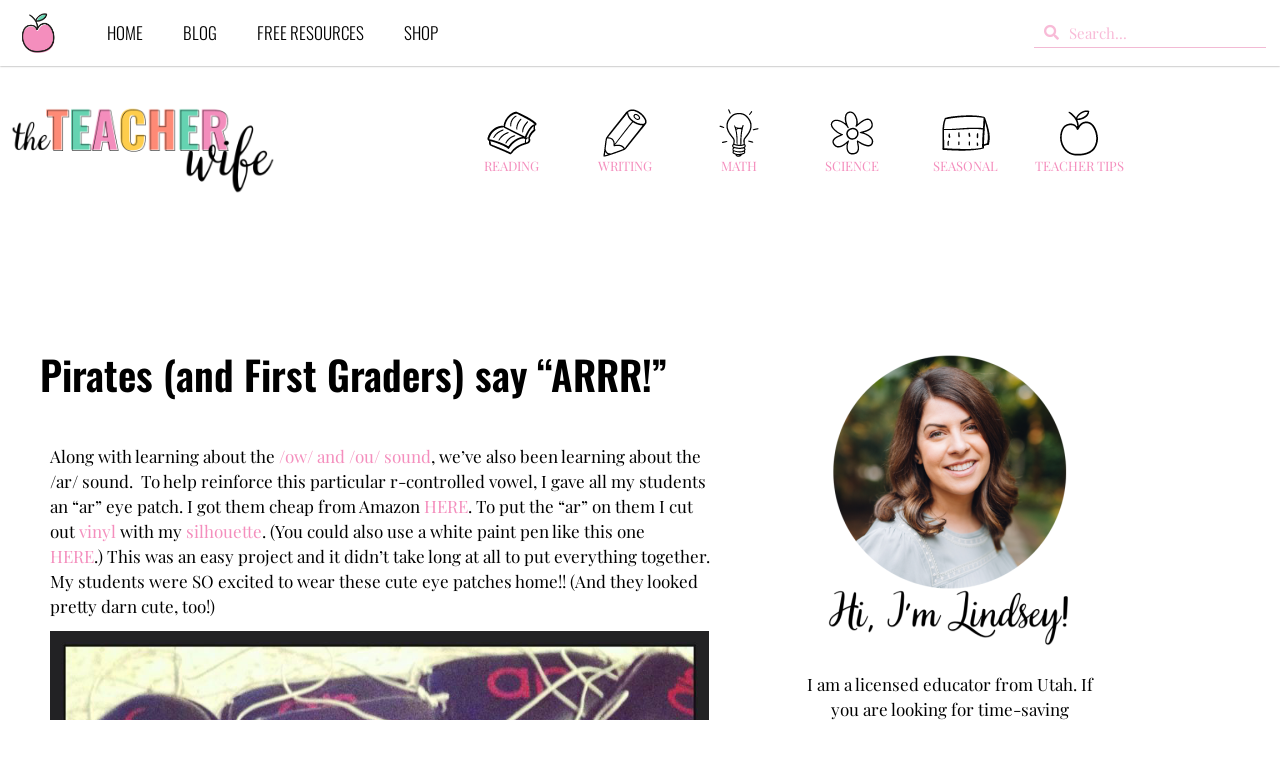

--- FILE ---
content_type: text/html; charset=UTF-8
request_url: https://theteacherwife.com/pirates-and-first-graders-say-arrr/
body_size: 43313
content:
<!DOCTYPE html>
<html lang="en-US" prefix="og: https://ogp.me/ns#">
<head>
	<meta charset="UTF-8">
	<meta name="viewport" content="width=device-width, initial-scale=1">
<!-- Search Engine Optimization by Rank Math PRO - https://rankmath.com/ -->
<title>Pirates (and First Graders) say &quot;ARRR!&quot; - The Teacher Wife</title>
<meta name="description" content="Along with learning about the /ow/ and /ou/ sound, we&#039;ve also been learning about the /ar/ sound.  To help reinforce this particular r-controlled vowel, I"/>
<meta name="robots" content="index, follow, max-snippet:-1, max-video-preview:-1, max-image-preview:large"/>
<link rel="canonical" href="https://theteacherwife.com/pirates-and-first-graders-say-arrr/" />
<meta property="og:locale" content="en_US" />
<meta property="og:type" content="article" />
<meta property="og:title" content="Pirates (and First Graders) say &quot;ARRR!&quot; - The Teacher Wife" />
<meta property="og:description" content="Along with learning about the /ow/ and /ou/ sound, we&#039;ve also been learning about the /ar/ sound.  To help reinforce this particular r-controlled vowel, I" />
<meta property="og:url" content="https://theteacherwife.com/pirates-and-first-graders-say-arrr/" />
<meta property="og:site_name" content="The Teacher Wife" />
<meta property="article:section" content="Uncategorized" />
<meta property="og:updated_time" content="2021-04-18T16:18:41-06:00" />
<meta property="og:image" content="https://theteacherwife.com/wp-content/uploads/2013/04/peyes.jpg" />
<meta property="og:image:secure_url" content="https://theteacherwife.com/wp-content/uploads/2013/04/peyes.jpg" />
<meta property="og:image:width" content="400" />
<meta property="og:image:height" content="400" />
<meta property="og:image:alt" content="Pirates (and First Graders) say &#8220;ARRR!&#8221;" />
<meta property="og:image:type" content="image/jpeg" />
<meta property="article:published_time" content="2013-04-01T16:45:00-06:00" />
<meta property="article:modified_time" content="2021-04-18T16:18:41-06:00" />
<meta name="twitter:card" content="summary_large_image" />
<meta name="twitter:title" content="Pirates (and First Graders) say &quot;ARRR!&quot; - The Teacher Wife" />
<meta name="twitter:description" content="Along with learning about the /ow/ and /ou/ sound, we&#039;ve also been learning about the /ar/ sound.  To help reinforce this particular r-controlled vowel, I" />
<meta name="twitter:image" content="https://theteacherwife.com/wp-content/uploads/2013/04/peyes.jpg" />
<meta name="twitter:label1" content="Written by" />
<meta name="twitter:data1" content="Lindsey Erickson" />
<meta name="twitter:label2" content="Time to read" />
<meta name="twitter:data2" content="Less than a minute" />
<script type="application/ld+json" class="rank-math-schema-pro">{"@context":"https://schema.org","@graph":[{"@type":["Person","Organization"],"@id":"https://theteacherwife.com/#person","name":"Lindsey Erickson","logo":{"@type":"ImageObject","@id":"https://theteacherwife.com/#logo","url":"https://theteacherwife.com/wp-content/uploads/2021/04/the-teacher-wife-primary-logo-e1618264986499.png","contentUrl":"https://theteacherwife.com/wp-content/uploads/2021/04/the-teacher-wife-primary-logo-e1618264986499.png","caption":"Lindsey Erickson","inLanguage":"en-US","width":"600","height":"200"},"image":{"@type":"ImageObject","@id":"https://theteacherwife.com/#logo","url":"https://theteacherwife.com/wp-content/uploads/2021/04/the-teacher-wife-primary-logo-e1618264986499.png","contentUrl":"https://theteacherwife.com/wp-content/uploads/2021/04/the-teacher-wife-primary-logo-e1618264986499.png","caption":"Lindsey Erickson","inLanguage":"en-US","width":"600","height":"200"}},{"@type":"WebSite","@id":"https://theteacherwife.com/#website","url":"https://theteacherwife.com","name":"Lindsey Erickson","publisher":{"@id":"https://theteacherwife.com/#person"},"inLanguage":"en-US"},{"@type":"ImageObject","@id":"https://theteacherwife.com/wp-content/uploads/2013/04/peyes.jpg","url":"https://theteacherwife.com/wp-content/uploads/2013/04/peyes.jpg","width":"400","height":"400","inLanguage":"en-US"},{"@type":"WebPage","@id":"https://theteacherwife.com/pirates-and-first-graders-say-arrr/#webpage","url":"https://theteacherwife.com/pirates-and-first-graders-say-arrr/","name":"Pirates (and First Graders) say &quot;ARRR!&quot; - The Teacher Wife","datePublished":"2013-04-01T16:45:00-06:00","dateModified":"2021-04-18T16:18:41-06:00","isPartOf":{"@id":"https://theteacherwife.com/#website"},"primaryImageOfPage":{"@id":"https://theteacherwife.com/wp-content/uploads/2013/04/peyes.jpg"},"inLanguage":"en-US"},{"@type":"Person","@id":"https://theteacherwife.com/author/neumey123/","name":"Lindsey Erickson","url":"https://theteacherwife.com/author/neumey123/","image":{"@type":"ImageObject","@id":"https://secure.gravatar.com/avatar/a974fddef088c74dde7911c1582ff78770b017aa50ad96db5c235bb468254edd?s=96&amp;d=mm&amp;r=g","url":"https://secure.gravatar.com/avatar/a974fddef088c74dde7911c1582ff78770b017aa50ad96db5c235bb468254edd?s=96&amp;d=mm&amp;r=g","caption":"Lindsey Erickson","inLanguage":"en-US"}},{"@type":"BlogPosting","headline":"Pirates (and First Graders) say &quot;ARRR!&quot; - The Teacher Wife","datePublished":"2013-04-01T16:45:00-06:00","dateModified":"2021-04-18T16:18:41-06:00","articleSection":"Uncategorized","author":{"@id":"https://theteacherwife.com/author/neumey123/","name":"Lindsey Erickson"},"publisher":{"@id":"https://theteacherwife.com/#person"},"description":"Along with learning about the /ow/ and /ou/ sound, we&#039;ve also been learning about the /ar/ sound.\u00a0 To help reinforce this particular r-controlled vowel, I","name":"Pirates (and First Graders) say &quot;ARRR!&quot; - The Teacher Wife","@id":"https://theteacherwife.com/pirates-and-first-graders-say-arrr/#richSnippet","isPartOf":{"@id":"https://theteacherwife.com/pirates-and-first-graders-say-arrr/#webpage"},"image":{"@id":"https://theteacherwife.com/wp-content/uploads/2013/04/peyes.jpg"},"inLanguage":"en-US","mainEntityOfPage":{"@id":"https://theteacherwife.com/pirates-and-first-graders-say-arrr/#webpage"}}]}</script>
<!-- /Rank Math WordPress SEO plugin -->

<link rel="alternate" type="application/rss+xml" title="The Teacher Wife &raquo; Feed" href="https://theteacherwife.com/feed/" />
<link rel="alternate" type="application/rss+xml" title="The Teacher Wife &raquo; Comments Feed" href="https://theteacherwife.com/comments/feed/" />
<link rel="alternate" type="application/rss+xml" title="The Teacher Wife &raquo; Pirates (and First Graders) say &#8220;ARRR!&#8221; Comments Feed" href="https://theteacherwife.com/pirates-and-first-graders-say-arrr/feed/" />
<link rel="alternate" title="oEmbed (JSON)" type="application/json+oembed" href="https://theteacherwife.com/wp-json/oembed/1.0/embed?url=https%3A%2F%2Ftheteacherwife.com%2Fpirates-and-first-graders-say-arrr%2F" />
<link rel="alternate" title="oEmbed (XML)" type="text/xml+oembed" href="https://theteacherwife.com/wp-json/oembed/1.0/embed?url=https%3A%2F%2Ftheteacherwife.com%2Fpirates-and-first-graders-say-arrr%2F&#038;format=xml" />
		<style>
			.lazyload,
			.lazyloading {
				max-width: 100%;
			}
		</style>
		<style id='wp-img-auto-sizes-contain-inline-css'>
img:is([sizes=auto i],[sizes^="auto," i]){contain-intrinsic-size:3000px 1500px}
/*# sourceURL=wp-img-auto-sizes-contain-inline-css */
</style>
<link rel='stylesheet' id='sbi_styles-css' href='https://theteacherwife.com/wp-content/plugins/instagram-feed/css/sbi-styles.min.css?ver=6.10.0' media='all' />
<style id='wp-emoji-styles-inline-css'>

	img.wp-smiley, img.emoji {
		display: inline !important;
		border: none !important;
		box-shadow: none !important;
		height: 1em !important;
		width: 1em !important;
		margin: 0 0.07em !important;
		vertical-align: -0.1em !important;
		background: none !important;
		padding: 0 !important;
	}
/*# sourceURL=wp-emoji-styles-inline-css */
</style>
<link rel='stylesheet' id='wp-block-library-css' href='https://theteacherwife.com/wp-includes/css/dist/block-library/style.min.css?ver=6.9' media='all' />
<style id='classic-theme-styles-inline-css'>
/*! This file is auto-generated */
.wp-block-button__link{color:#fff;background-color:#32373c;border-radius:9999px;box-shadow:none;text-decoration:none;padding:calc(.667em + 2px) calc(1.333em + 2px);font-size:1.125em}.wp-block-file__button{background:#32373c;color:#fff;text-decoration:none}
/*# sourceURL=/wp-includes/css/classic-themes.min.css */
</style>
<style id='global-styles-inline-css'>
:root{--wp--preset--aspect-ratio--square: 1;--wp--preset--aspect-ratio--4-3: 4/3;--wp--preset--aspect-ratio--3-4: 3/4;--wp--preset--aspect-ratio--3-2: 3/2;--wp--preset--aspect-ratio--2-3: 2/3;--wp--preset--aspect-ratio--16-9: 16/9;--wp--preset--aspect-ratio--9-16: 9/16;--wp--preset--color--black: #000000;--wp--preset--color--cyan-bluish-gray: #abb8c3;--wp--preset--color--white: #ffffff;--wp--preset--color--pale-pink: #f78da7;--wp--preset--color--vivid-red: #cf2e2e;--wp--preset--color--luminous-vivid-orange: #ff6900;--wp--preset--color--luminous-vivid-amber: #fcb900;--wp--preset--color--light-green-cyan: #7bdcb5;--wp--preset--color--vivid-green-cyan: #00d084;--wp--preset--color--pale-cyan-blue: #8ed1fc;--wp--preset--color--vivid-cyan-blue: #0693e3;--wp--preset--color--vivid-purple: #9b51e0;--wp--preset--color--contrast: var(--contrast);--wp--preset--color--contrast-2: var(--contrast-2);--wp--preset--color--contrast-3: var(--contrast-3);--wp--preset--color--base: var(--base);--wp--preset--color--base-2: var(--base-2);--wp--preset--color--base-3: var(--base-3);--wp--preset--color--accent: var(--accent);--wp--preset--gradient--vivid-cyan-blue-to-vivid-purple: linear-gradient(135deg,rgb(6,147,227) 0%,rgb(155,81,224) 100%);--wp--preset--gradient--light-green-cyan-to-vivid-green-cyan: linear-gradient(135deg,rgb(122,220,180) 0%,rgb(0,208,130) 100%);--wp--preset--gradient--luminous-vivid-amber-to-luminous-vivid-orange: linear-gradient(135deg,rgb(252,185,0) 0%,rgb(255,105,0) 100%);--wp--preset--gradient--luminous-vivid-orange-to-vivid-red: linear-gradient(135deg,rgb(255,105,0) 0%,rgb(207,46,46) 100%);--wp--preset--gradient--very-light-gray-to-cyan-bluish-gray: linear-gradient(135deg,rgb(238,238,238) 0%,rgb(169,184,195) 100%);--wp--preset--gradient--cool-to-warm-spectrum: linear-gradient(135deg,rgb(74,234,220) 0%,rgb(151,120,209) 20%,rgb(207,42,186) 40%,rgb(238,44,130) 60%,rgb(251,105,98) 80%,rgb(254,248,76) 100%);--wp--preset--gradient--blush-light-purple: linear-gradient(135deg,rgb(255,206,236) 0%,rgb(152,150,240) 100%);--wp--preset--gradient--blush-bordeaux: linear-gradient(135deg,rgb(254,205,165) 0%,rgb(254,45,45) 50%,rgb(107,0,62) 100%);--wp--preset--gradient--luminous-dusk: linear-gradient(135deg,rgb(255,203,112) 0%,rgb(199,81,192) 50%,rgb(65,88,208) 100%);--wp--preset--gradient--pale-ocean: linear-gradient(135deg,rgb(255,245,203) 0%,rgb(182,227,212) 50%,rgb(51,167,181) 100%);--wp--preset--gradient--electric-grass: linear-gradient(135deg,rgb(202,248,128) 0%,rgb(113,206,126) 100%);--wp--preset--gradient--midnight: linear-gradient(135deg,rgb(2,3,129) 0%,rgb(40,116,252) 100%);--wp--preset--font-size--small: 13px;--wp--preset--font-size--medium: 20px;--wp--preset--font-size--large: 36px;--wp--preset--font-size--x-large: 42px;--wp--preset--spacing--20: 0.44rem;--wp--preset--spacing--30: 0.67rem;--wp--preset--spacing--40: 1rem;--wp--preset--spacing--50: 1.5rem;--wp--preset--spacing--60: 2.25rem;--wp--preset--spacing--70: 3.38rem;--wp--preset--spacing--80: 5.06rem;--wp--preset--shadow--natural: 6px 6px 9px rgba(0, 0, 0, 0.2);--wp--preset--shadow--deep: 12px 12px 50px rgba(0, 0, 0, 0.4);--wp--preset--shadow--sharp: 6px 6px 0px rgba(0, 0, 0, 0.2);--wp--preset--shadow--outlined: 6px 6px 0px -3px rgb(255, 255, 255), 6px 6px rgb(0, 0, 0);--wp--preset--shadow--crisp: 6px 6px 0px rgb(0, 0, 0);}:where(.is-layout-flex){gap: 0.5em;}:where(.is-layout-grid){gap: 0.5em;}body .is-layout-flex{display: flex;}.is-layout-flex{flex-wrap: wrap;align-items: center;}.is-layout-flex > :is(*, div){margin: 0;}body .is-layout-grid{display: grid;}.is-layout-grid > :is(*, div){margin: 0;}:where(.wp-block-columns.is-layout-flex){gap: 2em;}:where(.wp-block-columns.is-layout-grid){gap: 2em;}:where(.wp-block-post-template.is-layout-flex){gap: 1.25em;}:where(.wp-block-post-template.is-layout-grid){gap: 1.25em;}.has-black-color{color: var(--wp--preset--color--black) !important;}.has-cyan-bluish-gray-color{color: var(--wp--preset--color--cyan-bluish-gray) !important;}.has-white-color{color: var(--wp--preset--color--white) !important;}.has-pale-pink-color{color: var(--wp--preset--color--pale-pink) !important;}.has-vivid-red-color{color: var(--wp--preset--color--vivid-red) !important;}.has-luminous-vivid-orange-color{color: var(--wp--preset--color--luminous-vivid-orange) !important;}.has-luminous-vivid-amber-color{color: var(--wp--preset--color--luminous-vivid-amber) !important;}.has-light-green-cyan-color{color: var(--wp--preset--color--light-green-cyan) !important;}.has-vivid-green-cyan-color{color: var(--wp--preset--color--vivid-green-cyan) !important;}.has-pale-cyan-blue-color{color: var(--wp--preset--color--pale-cyan-blue) !important;}.has-vivid-cyan-blue-color{color: var(--wp--preset--color--vivid-cyan-blue) !important;}.has-vivid-purple-color{color: var(--wp--preset--color--vivid-purple) !important;}.has-black-background-color{background-color: var(--wp--preset--color--black) !important;}.has-cyan-bluish-gray-background-color{background-color: var(--wp--preset--color--cyan-bluish-gray) !important;}.has-white-background-color{background-color: var(--wp--preset--color--white) !important;}.has-pale-pink-background-color{background-color: var(--wp--preset--color--pale-pink) !important;}.has-vivid-red-background-color{background-color: var(--wp--preset--color--vivid-red) !important;}.has-luminous-vivid-orange-background-color{background-color: var(--wp--preset--color--luminous-vivid-orange) !important;}.has-luminous-vivid-amber-background-color{background-color: var(--wp--preset--color--luminous-vivid-amber) !important;}.has-light-green-cyan-background-color{background-color: var(--wp--preset--color--light-green-cyan) !important;}.has-vivid-green-cyan-background-color{background-color: var(--wp--preset--color--vivid-green-cyan) !important;}.has-pale-cyan-blue-background-color{background-color: var(--wp--preset--color--pale-cyan-blue) !important;}.has-vivid-cyan-blue-background-color{background-color: var(--wp--preset--color--vivid-cyan-blue) !important;}.has-vivid-purple-background-color{background-color: var(--wp--preset--color--vivid-purple) !important;}.has-black-border-color{border-color: var(--wp--preset--color--black) !important;}.has-cyan-bluish-gray-border-color{border-color: var(--wp--preset--color--cyan-bluish-gray) !important;}.has-white-border-color{border-color: var(--wp--preset--color--white) !important;}.has-pale-pink-border-color{border-color: var(--wp--preset--color--pale-pink) !important;}.has-vivid-red-border-color{border-color: var(--wp--preset--color--vivid-red) !important;}.has-luminous-vivid-orange-border-color{border-color: var(--wp--preset--color--luminous-vivid-orange) !important;}.has-luminous-vivid-amber-border-color{border-color: var(--wp--preset--color--luminous-vivid-amber) !important;}.has-light-green-cyan-border-color{border-color: var(--wp--preset--color--light-green-cyan) !important;}.has-vivid-green-cyan-border-color{border-color: var(--wp--preset--color--vivid-green-cyan) !important;}.has-pale-cyan-blue-border-color{border-color: var(--wp--preset--color--pale-cyan-blue) !important;}.has-vivid-cyan-blue-border-color{border-color: var(--wp--preset--color--vivid-cyan-blue) !important;}.has-vivid-purple-border-color{border-color: var(--wp--preset--color--vivid-purple) !important;}.has-vivid-cyan-blue-to-vivid-purple-gradient-background{background: var(--wp--preset--gradient--vivid-cyan-blue-to-vivid-purple) !important;}.has-light-green-cyan-to-vivid-green-cyan-gradient-background{background: var(--wp--preset--gradient--light-green-cyan-to-vivid-green-cyan) !important;}.has-luminous-vivid-amber-to-luminous-vivid-orange-gradient-background{background: var(--wp--preset--gradient--luminous-vivid-amber-to-luminous-vivid-orange) !important;}.has-luminous-vivid-orange-to-vivid-red-gradient-background{background: var(--wp--preset--gradient--luminous-vivid-orange-to-vivid-red) !important;}.has-very-light-gray-to-cyan-bluish-gray-gradient-background{background: var(--wp--preset--gradient--very-light-gray-to-cyan-bluish-gray) !important;}.has-cool-to-warm-spectrum-gradient-background{background: var(--wp--preset--gradient--cool-to-warm-spectrum) !important;}.has-blush-light-purple-gradient-background{background: var(--wp--preset--gradient--blush-light-purple) !important;}.has-blush-bordeaux-gradient-background{background: var(--wp--preset--gradient--blush-bordeaux) !important;}.has-luminous-dusk-gradient-background{background: var(--wp--preset--gradient--luminous-dusk) !important;}.has-pale-ocean-gradient-background{background: var(--wp--preset--gradient--pale-ocean) !important;}.has-electric-grass-gradient-background{background: var(--wp--preset--gradient--electric-grass) !important;}.has-midnight-gradient-background{background: var(--wp--preset--gradient--midnight) !important;}.has-small-font-size{font-size: var(--wp--preset--font-size--small) !important;}.has-medium-font-size{font-size: var(--wp--preset--font-size--medium) !important;}.has-large-font-size{font-size: var(--wp--preset--font-size--large) !important;}.has-x-large-font-size{font-size: var(--wp--preset--font-size--x-large) !important;}
:where(.wp-block-post-template.is-layout-flex){gap: 1.25em;}:where(.wp-block-post-template.is-layout-grid){gap: 1.25em;}
:where(.wp-block-term-template.is-layout-flex){gap: 1.25em;}:where(.wp-block-term-template.is-layout-grid){gap: 1.25em;}
:where(.wp-block-columns.is-layout-flex){gap: 2em;}:where(.wp-block-columns.is-layout-grid){gap: 2em;}
:root :where(.wp-block-pullquote){font-size: 1.5em;line-height: 1.6;}
/*# sourceURL=global-styles-inline-css */
</style>
<link rel='stylesheet' id='parent-style-css' href='https://theteacherwife.com/wp-content/themes/generatepress/style.css?ver=6.9' media='all' />
<link rel='stylesheet' id='generate-style-grid-css' href='https://theteacherwife.com/wp-content/themes/generatepress/assets/css/unsemantic-grid.min.css?ver=3.6.1' media='all' />
<link rel='stylesheet' id='generate-style-css' href='https://theteacherwife.com/wp-content/themes/generatepress/assets/css/style.min.css?ver=3.6.1' media='all' />
<style id='generate-style-inline-css'>
body{background-color:#ffffff;color:#3a3a3a;}a{color:#1e73be;}a:hover, a:focus, a:active{color:#000000;}body .grid-container{max-width:1100px;}.wp-block-group__inner-container{max-width:1100px;margin-left:auto;margin-right:auto;}:root{--contrast:#222222;--contrast-2:#575760;--contrast-3:#b2b2be;--base:#f0f0f0;--base-2:#f7f8f9;--base-3:#ffffff;--accent:#1e73be;}:root .has-contrast-color{color:var(--contrast);}:root .has-contrast-background-color{background-color:var(--contrast);}:root .has-contrast-2-color{color:var(--contrast-2);}:root .has-contrast-2-background-color{background-color:var(--contrast-2);}:root .has-contrast-3-color{color:var(--contrast-3);}:root .has-contrast-3-background-color{background-color:var(--contrast-3);}:root .has-base-color{color:var(--base);}:root .has-base-background-color{background-color:var(--base);}:root .has-base-2-color{color:var(--base-2);}:root .has-base-2-background-color{background-color:var(--base-2);}:root .has-base-3-color{color:var(--base-3);}:root .has-base-3-background-color{background-color:var(--base-3);}:root .has-accent-color{color:var(--accent);}:root .has-accent-background-color{background-color:var(--accent);}body, button, input, select, textarea{font-family:-apple-system, system-ui, BlinkMacSystemFont, "Segoe UI", Helvetica, Arial, sans-serif, "Apple Color Emoji", "Segoe UI Emoji", "Segoe UI Symbol";}body{line-height:1.5;}.entry-content > [class*="wp-block-"]:not(:last-child):not(.wp-block-heading){margin-bottom:1.5em;}.main-title{font-size:45px;}.main-navigation .main-nav ul ul li a{font-size:14px;}.sidebar .widget, .footer-widgets .widget{font-size:17px;}h1{font-weight:300;font-size:40px;}h2{font-weight:300;font-size:30px;}h3{font-size:20px;}h4{font-size:inherit;}h5{font-size:inherit;}@media (max-width:768px){.main-title{font-size:30px;}h1{font-size:30px;}h2{font-size:25px;}}.top-bar{background-color:#636363;color:#ffffff;}.top-bar a{color:#ffffff;}.top-bar a:hover{color:#303030;}.site-header{background-color:#ffffff;color:#3a3a3a;}.site-header a{color:#3a3a3a;}.main-title a,.main-title a:hover{color:#222222;}.site-description{color:#757575;}.main-navigation,.main-navigation ul ul{background-color:#222222;}.main-navigation .main-nav ul li a, .main-navigation .menu-toggle, .main-navigation .menu-bar-items{color:#ffffff;}.main-navigation .main-nav ul li:not([class*="current-menu-"]):hover > a, .main-navigation .main-nav ul li:not([class*="current-menu-"]):focus > a, .main-navigation .main-nav ul li.sfHover:not([class*="current-menu-"]) > a, .main-navigation .menu-bar-item:hover > a, .main-navigation .menu-bar-item.sfHover > a{color:#ffffff;background-color:#3f3f3f;}button.menu-toggle:hover,button.menu-toggle:focus,.main-navigation .mobile-bar-items a,.main-navigation .mobile-bar-items a:hover,.main-navigation .mobile-bar-items a:focus{color:#ffffff;}.main-navigation .main-nav ul li[class*="current-menu-"] > a{color:#ffffff;background-color:#3f3f3f;}.navigation-search input[type="search"],.navigation-search input[type="search"]:active, .navigation-search input[type="search"]:focus, .main-navigation .main-nav ul li.search-item.active > a, .main-navigation .menu-bar-items .search-item.active > a{color:#ffffff;background-color:#3f3f3f;}.main-navigation ul ul{background-color:#3f3f3f;}.main-navigation .main-nav ul ul li a{color:#ffffff;}.main-navigation .main-nav ul ul li:not([class*="current-menu-"]):hover > a,.main-navigation .main-nav ul ul li:not([class*="current-menu-"]):focus > a, .main-navigation .main-nav ul ul li.sfHover:not([class*="current-menu-"]) > a{color:#ffffff;background-color:#4f4f4f;}.main-navigation .main-nav ul ul li[class*="current-menu-"] > a{color:#ffffff;background-color:#4f4f4f;}.separate-containers .inside-article, .separate-containers .comments-area, .separate-containers .page-header, .one-container .container, .separate-containers .paging-navigation, .inside-page-header{background-color:#ffffff;}.entry-meta{color:#595959;}.entry-meta a{color:#595959;}.entry-meta a:hover{color:#1e73be;}.sidebar .widget{background-color:#ffffff;}.sidebar .widget .widget-title{color:#000000;}.footer-widgets{background-color:#ffffff;}.footer-widgets .widget-title{color:#000000;}.site-info{color:#ffffff;background-color:#222222;}.site-info a{color:#ffffff;}.site-info a:hover{color:#606060;}.footer-bar .widget_nav_menu .current-menu-item a{color:#606060;}input[type="text"],input[type="email"],input[type="url"],input[type="password"],input[type="search"],input[type="tel"],input[type="number"],textarea,select{color:#666666;background-color:#fafafa;border-color:#cccccc;}input[type="text"]:focus,input[type="email"]:focus,input[type="url"]:focus,input[type="password"]:focus,input[type="search"]:focus,input[type="tel"]:focus,input[type="number"]:focus,textarea:focus,select:focus{color:#666666;background-color:#ffffff;border-color:#bfbfbf;}button,html input[type="button"],input[type="reset"],input[type="submit"],a.button,a.wp-block-button__link:not(.has-background){color:#ffffff;background-color:#666666;}button:hover,html input[type="button"]:hover,input[type="reset"]:hover,input[type="submit"]:hover,a.button:hover,button:focus,html input[type="button"]:focus,input[type="reset"]:focus,input[type="submit"]:focus,a.button:focus,a.wp-block-button__link:not(.has-background):active,a.wp-block-button__link:not(.has-background):focus,a.wp-block-button__link:not(.has-background):hover{color:#ffffff;background-color:#3f3f3f;}a.generate-back-to-top{background-color:rgba( 0,0,0,0.4 );color:#ffffff;}a.generate-back-to-top:hover,a.generate-back-to-top:focus{background-color:rgba( 0,0,0,0.6 );color:#ffffff;}:root{--gp-search-modal-bg-color:var(--base-3);--gp-search-modal-text-color:var(--contrast);--gp-search-modal-overlay-bg-color:rgba(0,0,0,0.2);}@media (max-width:768px){.main-navigation .menu-bar-item:hover > a, .main-navigation .menu-bar-item.sfHover > a{background:none;color:#ffffff;}}.inside-top-bar{padding:10px;}.inside-header{padding:40px;}.site-main .wp-block-group__inner-container{padding:40px;}.entry-content .alignwide, body:not(.no-sidebar) .entry-content .alignfull{margin-left:-40px;width:calc(100% + 80px);max-width:calc(100% + 80px);}.rtl .menu-item-has-children .dropdown-menu-toggle{padding-left:20px;}.rtl .main-navigation .main-nav ul li.menu-item-has-children > a{padding-right:20px;}.site-info{padding:20px;}@media (max-width:768px){.separate-containers .inside-article, .separate-containers .comments-area, .separate-containers .page-header, .separate-containers .paging-navigation, .one-container .site-content, .inside-page-header{padding:30px;}.site-main .wp-block-group__inner-container{padding:30px;}.site-info{padding-right:10px;padding-left:10px;}.entry-content .alignwide, body:not(.no-sidebar) .entry-content .alignfull{margin-left:-30px;width:calc(100% + 60px);max-width:calc(100% + 60px);}}.one-container .sidebar .widget{padding:0px;}/* End cached CSS */@media (max-width:768px){.main-navigation .menu-toggle,.main-navigation .mobile-bar-items,.sidebar-nav-mobile:not(#sticky-placeholder){display:block;}.main-navigation ul,.gen-sidebar-nav{display:none;}[class*="nav-float-"] .site-header .inside-header > *{float:none;clear:both;}}
/*# sourceURL=generate-style-inline-css */
</style>
<link rel='stylesheet' id='generate-mobile-style-css' href='https://theteacherwife.com/wp-content/themes/generatepress/assets/css/mobile.min.css?ver=3.6.1' media='all' />
<link rel='stylesheet' id='generate-font-icons-css' href='https://theteacherwife.com/wp-content/themes/generatepress/assets/css/components/font-icons.min.css?ver=3.6.1' media='all' />
<link rel='stylesheet' id='generate-child-css' href='https://theteacherwife.com/wp-content/themes/teacherwife/style.css?ver=1618247191' media='all' />
<link rel='stylesheet' id='elementor-frontend-css' href='https://theteacherwife.com/wp-content/plugins/elementor/assets/css/frontend.min.css?ver=3.34.1' media='all' />
<link rel='stylesheet' id='widget-heading-css' href='https://theteacherwife.com/wp-content/plugins/elementor/assets/css/widget-heading.min.css?ver=3.34.1' media='all' />
<link rel='stylesheet' id='widget-image-css' href='https://theteacherwife.com/wp-content/plugins/elementor/assets/css/widget-image.min.css?ver=3.34.1' media='all' />
<link rel='stylesheet' id='widget-form-css' href='https://theteacherwife.com/wp-content/plugins/elementor-pro/assets/css/widget-form.min.css?ver=3.34.0' media='all' />
<link rel='stylesheet' id='e-popup-css' href='https://theteacherwife.com/wp-content/plugins/elementor-pro/assets/css/conditionals/popup.min.css?ver=3.34.0' media='all' />
<link rel='stylesheet' id='widget-nav-menu-css' href='https://theteacherwife.com/wp-content/plugins/elementor-pro/assets/css/widget-nav-menu.min.css?ver=3.34.0' media='all' />
<link rel='stylesheet' id='widget-search-form-css' href='https://theteacherwife.com/wp-content/plugins/elementor-pro/assets/css/widget-search-form.min.css?ver=3.34.0' media='all' />
<link rel='stylesheet' id='elementor-icons-shared-0-css' href='https://theteacherwife.com/wp-content/plugins/elementor/assets/lib/font-awesome/css/fontawesome.min.css?ver=5.15.3' media='all' />
<link rel='stylesheet' id='elementor-icons-fa-solid-css' href='https://theteacherwife.com/wp-content/plugins/elementor/assets/lib/font-awesome/css/solid.min.css?ver=5.15.3' media='all' />
<link rel='stylesheet' id='e-sticky-css' href='https://theteacherwife.com/wp-content/plugins/elementor-pro/assets/css/modules/sticky.min.css?ver=3.34.0' media='all' />
<link rel='stylesheet' id='e-animation-grow-css' href='https://theteacherwife.com/wp-content/plugins/elementor/assets/lib/animations/styles/e-animation-grow.min.css?ver=3.34.1' media='all' />
<link rel='stylesheet' id='widget-icon-box-css' href='https://theteacherwife.com/wp-content/plugins/elementor/assets/css/widget-icon-box.min.css?ver=3.34.1' media='all' />
<link rel='stylesheet' id='widget-social-icons-css' href='https://theteacherwife.com/wp-content/plugins/elementor/assets/css/widget-social-icons.min.css?ver=3.34.1' media='all' />
<link rel='stylesheet' id='e-apple-webkit-css' href='https://theteacherwife.com/wp-content/plugins/elementor/assets/css/conditionals/apple-webkit.min.css?ver=3.34.1' media='all' />
<link rel='stylesheet' id='widget-icon-list-css' href='https://theteacherwife.com/wp-content/plugins/elementor/assets/css/widget-icon-list.min.css?ver=3.34.1' media='all' />
<link rel='stylesheet' id='widget-share-buttons-css' href='https://theteacherwife.com/wp-content/plugins/elementor-pro/assets/css/widget-share-buttons.min.css?ver=3.34.0' media='all' />
<link rel='stylesheet' id='elementor-icons-fa-brands-css' href='https://theteacherwife.com/wp-content/plugins/elementor/assets/lib/font-awesome/css/brands.min.css?ver=5.15.3' media='all' />
<link rel='stylesheet' id='widget-post-info-css' href='https://theteacherwife.com/wp-content/plugins/elementor-pro/assets/css/widget-post-info.min.css?ver=3.34.0' media='all' />
<link rel='stylesheet' id='elementor-icons-fa-regular-css' href='https://theteacherwife.com/wp-content/plugins/elementor/assets/lib/font-awesome/css/regular.min.css?ver=5.15.3' media='all' />
<link rel='stylesheet' id='widget-post-navigation-css' href='https://theteacherwife.com/wp-content/plugins/elementor-pro/assets/css/widget-post-navigation.min.css?ver=3.34.0' media='all' />
<link rel='stylesheet' id='widget-posts-css' href='https://theteacherwife.com/wp-content/plugins/elementor-pro/assets/css/widget-posts.min.css?ver=3.34.0' media='all' />
<link rel='stylesheet' id='elementor-icons-css' href='https://theteacherwife.com/wp-content/plugins/elementor/assets/lib/eicons/css/elementor-icons.min.css?ver=5.45.0' media='all' />
<link rel='stylesheet' id='elementor-post-6-css' href='https://theteacherwife.com/wp-content/uploads/elementor/css/post-6.css?ver=1767831873' media='all' />
<link rel='stylesheet' id='sbistyles-css' href='https://theteacherwife.com/wp-content/plugins/instagram-feed/css/sbi-styles.min.css?ver=6.10.0' media='all' />
<link rel='stylesheet' id='elementor-post-1901-css' href='https://theteacherwife.com/wp-content/uploads/elementor/css/post-1901.css?ver=1767831873' media='all' />
<link rel='stylesheet' id='elementor-post-57-css' href='https://theteacherwife.com/wp-content/uploads/elementor/css/post-57.css?ver=1767831873' media='all' />
<link rel='stylesheet' id='elementor-post-50-css' href='https://theteacherwife.com/wp-content/uploads/elementor/css/post-50.css?ver=1767831873' media='all' />
<link rel='stylesheet' id='elementor-post-47-css' href='https://theteacherwife.com/wp-content/uploads/elementor/css/post-47.css?ver=1767832045' media='all' />
<link rel='stylesheet' id='elementor-gf-local-oswald-css' href='https://theteacherwife.com/wp-content/uploads/elementor/google-fonts/css/oswald.css?ver=1742740971' media='all' />
<link rel='stylesheet' id='elementor-gf-local-playfairdisplay-css' href='https://theteacherwife.com/wp-content/uploads/elementor/google-fonts/css/playfairdisplay.css?ver=1742740976' media='all' />
<script src="https://theteacherwife.com/wp-includes/js/jquery/jquery.min.js?ver=3.7.1" id="jquery-core-js"></script>
<script src="https://theteacherwife.com/wp-includes/js/jquery/jquery-migrate.min.js?ver=3.4.1" id="jquery-migrate-js"></script>
<link rel="https://api.w.org/" href="https://theteacherwife.com/wp-json/" /><link rel="alternate" title="JSON" type="application/json" href="https://theteacherwife.com/wp-json/wp/v2/posts/465" /><link rel="EditURI" type="application/rsd+xml" title="RSD" href="https://theteacherwife.com/xmlrpc.php?rsd" />
<meta name="generator" content="WordPress 6.9" />
<link rel='shortlink' href='https://theteacherwife.com/?p=465' />
		<script>
			document.documentElement.className = document.documentElement.className.replace('no-js', 'js');
		</script>
				<style>
			.no-js img.lazyload {
				display: none;
			}

			figure.wp-block-image img.lazyloading {
				min-width: 150px;
			}

			.lazyload,
			.lazyloading {
				--smush-placeholder-width: 100px;
				--smush-placeholder-aspect-ratio: 1/1;
				width: var(--smush-image-width, var(--smush-placeholder-width)) !important;
				aspect-ratio: var(--smush-image-aspect-ratio, var(--smush-placeholder-aspect-ratio)) !important;
			}

						.lazyload, .lazyloading {
				opacity: 0;
			}

			.lazyloaded {
				opacity: 1;
				transition: opacity 400ms;
				transition-delay: 0ms;
			}

					</style>
		<meta name="generator" content="Elementor 3.34.1; features: additional_custom_breakpoints; settings: css_print_method-external, google_font-enabled, font_display-auto">
<!-- Global site tag (gtag.js) - Google Universal Analytics -->
<script async src="https://www.googletagmanager.com/gtag/js?id=UA-46643697-1"></script>
<script>
  window.dataLayer = window.dataLayer || [];
  function gtag(){dataLayer.push(arguments);}
  gtag('js', new Date());

  gtag('config', 'UA-46643697-1');
</script>

<!-- Google tag (gtag.js) GA4 -->
<script async src="https://www.googletagmanager.com/gtag/js?id=G-T1QNVBM5W9"></script>
<script>
  window.dataLayer = window.dataLayer || [];
  function gtag(){dataLayer.push(arguments);}
  gtag('js', new Date());

  gtag('config', 'G-T1QNVBM5W9');
</script>


<!-- Pinterest Tag -->
<script>
!function(e){if(!window.pintrk){window.pintrk = function () {
window.pintrk.queue.push(Array.prototype.slice.call(arguments))};var
  n=window.pintrk;n.queue=[],n.version="3.0";var
  t=document.createElement("script");t.async=!0,t.src=e;var
  r=document.getElementsByTagName("script")[0];
  r.parentNode.insertBefore(t,r)}}("https://s.pinimg.com/ct/core.js");
pintrk('load', 2613829272867, {em: '<user_email_address>'});
pintrk('page');
</script>
<noscript>
<img loading="lazy" height="1" width="1" style="display:none;" alt=""
  src="https://ct.pinterest.com/v3/?event=init&tid=2613829272867&pd[em]=<hashed_email_address>&noscript=1" />
</noscript>
<!-- end Pinterest Tag -->

<!-- Google AdSense -->
<script async src="https://pagead2.googlesyndication.com/pagead/js/adsbygoogle.js?client=ca-pub-3955493098218914" crossorigin="anonymous"></script>
			<style>
				.e-con.e-parent:nth-of-type(n+4):not(.e-lazyloaded):not(.e-no-lazyload),
				.e-con.e-parent:nth-of-type(n+4):not(.e-lazyloaded):not(.e-no-lazyload) * {
					background-image: none !important;
				}
				@media screen and (max-height: 1024px) {
					.e-con.e-parent:nth-of-type(n+3):not(.e-lazyloaded):not(.e-no-lazyload),
					.e-con.e-parent:nth-of-type(n+3):not(.e-lazyloaded):not(.e-no-lazyload) * {
						background-image: none !important;
					}
				}
				@media screen and (max-height: 640px) {
					.e-con.e-parent:nth-of-type(n+2):not(.e-lazyloaded):not(.e-no-lazyload),
					.e-con.e-parent:nth-of-type(n+2):not(.e-lazyloaded):not(.e-no-lazyload) * {
						background-image: none !important;
					}
				}
			</style>
			<link rel="icon" href="https://theteacherwife.com/wp-content/uploads/2021/04/the-teacher-wife-favicon-150x150.png" sizes="32x32" />
<link rel="icon" href="https://theteacherwife.com/wp-content/uploads/2021/04/the-teacher-wife-favicon-300x300.png" sizes="192x192" />
<link rel="apple-touch-icon" href="https://theteacherwife.com/wp-content/uploads/2021/04/the-teacher-wife-favicon-300x300.png" />
<meta name="msapplication-TileImage" content="https://theteacherwife.com/wp-content/uploads/2021/04/the-teacher-wife-favicon-300x300.png" />
		<!-- Facebook Pixel Code -->
		<script>
			var aepc_pixel = {"pixel_id":"277110164091037","user":{},"enable_advanced_events":"yes","fire_delay":"0","can_use_sku":"yes"},
				aepc_pixel_args = [],
				aepc_extend_args = function( args ) {
					if ( typeof args === 'undefined' ) {
						args = {};
					}

					for(var key in aepc_pixel_args)
						args[key] = aepc_pixel_args[key];

					return args;
				};

			// Extend args
			if ( 'yes' === aepc_pixel.enable_advanced_events ) {
				aepc_pixel_args.userAgent = navigator.userAgent;
				aepc_pixel_args.language = navigator.language;

				if ( document.referrer.indexOf( document.domain ) < 0 ) {
					aepc_pixel_args.referrer = document.referrer;
				}
			}

						!function(f,b,e,v,n,t,s){if(f.fbq)return;n=f.fbq=function(){n.callMethod?
				n.callMethod.apply(n,arguments):n.queue.push(arguments)};if(!f._fbq)f._fbq=n;
				n.push=n;n.loaded=!0;n.version='2.0';n.agent='dvpixelcaffeinewordpress';n.queue=[];t=b.createElement(e);t.async=!0;
				t.src=v;s=b.getElementsByTagName(e)[0];s.parentNode.insertBefore(t,s)}(window,
				document,'script','https://connect.facebook.net/en_US/fbevents.js');
			
						fbq('init', aepc_pixel.pixel_id, aepc_pixel.user);

							setTimeout( function() {
				fbq('track', "PageView", aepc_pixel_args);
			}, aepc_pixel.fire_delay * 1000 );
					</script>
		<!-- End Facebook Pixel Code -->
				<style id="wp-custom-css">
			/*--- General Styles ---*/
.wp-post-image{
	display:none;
}

a.button, .button, .elementor-button{
	color: #000;
	background: #F48EBD;
	text-transform: uppercase;
	font-family:'Oswald';
	position: relative;
	border-radius:0px;
	margin:10px;
}
a.button:after, .button:after, .elementor-button:after {
    display: block;
    content: "";
    position: absolute;
    width: 100%;
    height: 100%;
    left: 0;
    top: 0;
    border: 1px solid #1e1a1c;
    margin-left: 5px;
    margin-top: 5px;
}
*, :after, :before {
    box-sizing: inherit;
}
a.button:hover, .button:hover, .elementor-button:hover{
	color: #000;
	background: #F2BAD4;
}

/*--- Sidebar Styles ---*/
.widget-title {
	font-family:'Oswald'!important;
	font-size:24px;
	color: #000!important;
	text-align: center;
	margin-top: 50px;
	border-bottom: solid 2px;
}
.cat-item {
	text-align: center;
	text-transform: capitalize;
}
.search-field{
	font-family:'Playfair Display';
	font-size:16px;
}

/*--- Accent Text ---*/
.accent-text h2 {
	color: #000;
	font-family: 'z';
	font-size: px;
	text-align: center;
}
.accent-text h3 {
	color: #000;
	font-family: 'z';
	font-size: px;
	text-align: center;
	text-transform: uppercase;
	margin-top: -40px;
}		</style>
		</head>

<body class="wp-singular post-template-default single single-post postid-465 single-format-standard wp-custom-logo wp-embed-responsive wp-theme-generatepress wp-child-theme-teacherwife right-sidebar nav-below-header separate-containers fluid-header active-footer-widgets-3 nav-aligned-left header-aligned-left dropdown-hover featured-image-active elementor-default elementor-template-full-width elementor-kit-6 elementor-page-47 full-width-content" itemtype="https://schema.org/Blog" itemscope>
	<a class="screen-reader-text skip-link" href="#content" title="Skip to content">Skip to content</a>		<header data-elementor-type="header" data-elementor-id="57" class="elementor elementor-57 elementor-location-header" data-elementor-post-type="elementor_library">
					<section class="elementor-section elementor-top-section elementor-element elementor-element-61a0b070 elementor-section-full_width elementor-section-content-middle elementor-section-height-default elementor-section-height-default" data-id="61a0b070" data-element_type="section" data-settings="{&quot;background_background&quot;:&quot;classic&quot;,&quot;sticky&quot;:&quot;top&quot;,&quot;sticky_on&quot;:[&quot;desktop&quot;,&quot;tablet&quot;],&quot;sticky_offset&quot;:0,&quot;sticky_effects_offset&quot;:0,&quot;sticky_anchor_link_offset&quot;:0}">
							<div class="elementor-background-overlay"></div>
							<div class="elementor-container elementor-column-gap-default">
					<div class="elementor-column elementor-col-33 elementor-top-column elementor-element elementor-element-1fb2d4c3" data-id="1fb2d4c3" data-element_type="column">
			<div class="elementor-widget-wrap elementor-element-populated">
						<div class="elementor-element elementor-element-31ffbf09 elementor-widget elementor-widget-image" data-id="31ffbf09" data-element_type="widget" data-widget_type="image.default">
				<div class="elementor-widget-container">
															<img width="150" height="150" data-src="https://theteacherwife.com/wp-content/uploads/2021/04/the-teacher-wife-favicon-150x150.png" class="attachment-thumbnail size-thumbnail wp-image-1332 lazyload" alt="" data-srcset="https://theteacherwife.com/wp-content/uploads/2021/04/the-teacher-wife-favicon-e1618264908867.png 150w, https://theteacherwife.com/wp-content/uploads/2021/04/the-teacher-wife-favicon-300x300.png 300w, https://theteacherwife.com/wp-content/uploads/2021/04/the-teacher-wife-favicon-1024x1024.png 1024w, https://theteacherwife.com/wp-content/uploads/2021/04/the-teacher-wife-favicon-768x768.png 768w, https://theteacherwife.com/wp-content/uploads/2021/04/the-teacher-wife-favicon-1536x1536.png 1536w, https://theteacherwife.com/wp-content/uploads/2021/04/the-teacher-wife-favicon-2048x2048.png 2048w" data-sizes="(max-width: 150px) 100vw, 150px" src="[data-uri]" style="--smush-placeholder-width: 150px; --smush-placeholder-aspect-ratio: 150/150;" />															</div>
				</div>
					</div>
		</div>
				<div class="elementor-column elementor-col-33 elementor-top-column elementor-element elementor-element-3a7b0fcd" data-id="3a7b0fcd" data-element_type="column">
			<div class="elementor-widget-wrap elementor-element-populated">
						<div class="elementor-element elementor-element-4b1560e8 elementor-nav-menu--dropdown-mobile elementor-nav-menu--stretch elementor-nav-menu__text-align-center elementor-nav-menu--toggle elementor-nav-menu--burger elementor-widget elementor-widget-nav-menu" data-id="4b1560e8" data-element_type="widget" data-settings="{&quot;full_width&quot;:&quot;stretch&quot;,&quot;layout&quot;:&quot;horizontal&quot;,&quot;submenu_icon&quot;:{&quot;value&quot;:&quot;&lt;i class=\&quot;fas fa-caret-down\&quot; aria-hidden=\&quot;true\&quot;&gt;&lt;\/i&gt;&quot;,&quot;library&quot;:&quot;fa-solid&quot;},&quot;toggle&quot;:&quot;burger&quot;}" data-widget_type="nav-menu.default">
				<div class="elementor-widget-container">
								<nav aria-label="Menu" class="elementor-nav-menu--main elementor-nav-menu__container elementor-nav-menu--layout-horizontal e--pointer-text e--animation-none">
				<ul id="menu-1-4b1560e8" class="elementor-nav-menu"><li class="menu-item menu-item-type-post_type menu-item-object-page menu-item-home menu-item-63"><a href="https://theteacherwife.com/" class="elementor-item">Home</a></li>
<li class="menu-item menu-item-type-post_type menu-item-object-page current_page_parent menu-item-61"><a href="https://theteacherwife.com/blog/" class="elementor-item">Blog</a></li>
<li class="menu-item menu-item-type-custom menu-item-object-custom menu-item-1393"><a target="_blank" href="https://theteacherwife.com/get-access-to-my-free-resource-library/" class="elementor-item">Free Resources</a></li>
<li class="menu-item menu-item-type-custom menu-item-object-custom menu-item-1395"><a target="_blank" href="https://www.teacherspayteachers.com/Store/The-Teacher-Wife/" class="elementor-item">Shop</a></li>
</ul>			</nav>
					<div class="elementor-menu-toggle" role="button" tabindex="0" aria-label="Menu Toggle" aria-expanded="false">
			<i aria-hidden="true" role="presentation" class="elementor-menu-toggle__icon--open eicon-menu-bar"></i><i aria-hidden="true" role="presentation" class="elementor-menu-toggle__icon--close eicon-close"></i>		</div>
					<nav class="elementor-nav-menu--dropdown elementor-nav-menu__container" aria-hidden="true">
				<ul id="menu-2-4b1560e8" class="elementor-nav-menu"><li class="menu-item menu-item-type-post_type menu-item-object-page menu-item-home menu-item-63"><a href="https://theteacherwife.com/" class="elementor-item" tabindex="-1">Home</a></li>
<li class="menu-item menu-item-type-post_type menu-item-object-page current_page_parent menu-item-61"><a href="https://theteacherwife.com/blog/" class="elementor-item" tabindex="-1">Blog</a></li>
<li class="menu-item menu-item-type-custom menu-item-object-custom menu-item-1393"><a target="_blank" href="https://theteacherwife.com/get-access-to-my-free-resource-library/" class="elementor-item" tabindex="-1">Free Resources</a></li>
<li class="menu-item menu-item-type-custom menu-item-object-custom menu-item-1395"><a target="_blank" href="https://www.teacherspayteachers.com/Store/The-Teacher-Wife/" class="elementor-item" tabindex="-1">Shop</a></li>
</ul>			</nav>
						</div>
				</div>
					</div>
		</div>
				<div class="elementor-column elementor-col-33 elementor-top-column elementor-element elementor-element-6c92085 elementor-hidden-phone" data-id="6c92085" data-element_type="column">
			<div class="elementor-widget-wrap elementor-element-populated">
						<div class="elementor-element elementor-element-228939f elementor-search-form--skin-minimal elementor-widget elementor-widget-search-form" data-id="228939f" data-element_type="widget" data-settings="{&quot;skin&quot;:&quot;minimal&quot;}" data-widget_type="search-form.default">
				<div class="elementor-widget-container">
							<search role="search">
			<form class="elementor-search-form" action="https://theteacherwife.com" method="get">
												<div class="elementor-search-form__container">
					<label class="elementor-screen-only" for="elementor-search-form-228939f">Search</label>

											<div class="elementor-search-form__icon">
							<i aria-hidden="true" class="fas fa-search"></i>							<span class="elementor-screen-only">Search</span>
						</div>
					
					<input id="elementor-search-form-228939f" placeholder="Search..." class="elementor-search-form__input" type="search" name="s" value="">
					
					
									</div>
			</form>
		</search>
						</div>
				</div>
					</div>
		</div>
					</div>
		</section>
				<section class="elementor-section elementor-top-section elementor-element elementor-element-6f119354 elementor-section-boxed elementor-section-height-default elementor-section-height-default" data-id="6f119354" data-element_type="section">
						<div class="elementor-container elementor-column-gap-default">
					<div class="elementor-column elementor-col-33 elementor-top-column elementor-element elementor-element-636001ef" data-id="636001ef" data-element_type="column">
			<div class="elementor-widget-wrap elementor-element-populated">
						<div class="elementor-element elementor-element-1a5c2132 elementor-widget elementor-widget-theme-site-logo elementor-widget-image" data-id="1a5c2132" data-element_type="widget" data-widget_type="theme-site-logo.default">
				<div class="elementor-widget-container">
											<a href="https://theteacherwife.com">
			<img width="300" height="100" data-src="https://theteacherwife.com/wp-content/uploads/2021/04/the-teacher-wife-primary-logo-e1618264986499-300x100.png" class="attachment-medium size-medium wp-image-1330 lazyload" alt="" data-srcset="https://theteacherwife.com/wp-content/uploads/2021/04/the-teacher-wife-primary-logo-e1618264986499-300x100.png 300w, https://theteacherwife.com/wp-content/uploads/2021/04/the-teacher-wife-primary-logo-e1618264986499.png 600w" data-sizes="(max-width: 300px) 100vw, 300px" src="[data-uri]" style="--smush-placeholder-width: 300px; --smush-placeholder-aspect-ratio: 300/100;" />				</a>
											</div>
				</div>
					</div>
		</div>
				<div class="elementor-column elementor-col-66 elementor-top-column elementor-element elementor-element-36cff67" data-id="36cff67" data-element_type="column">
			<div class="elementor-widget-wrap elementor-element-populated">
						<div class="elementor-element elementor-element-6f3ac946 elementor-nav-menu--dropdown-mobile elementor-nav-menu__text-align-center elementor-nav-menu--stretch elementor-hidden-desktop elementor-hidden-tablet elementor-nav-menu--toggle elementor-nav-menu--burger elementor-widget elementor-widget-nav-menu" data-id="6f3ac946" data-element_type="widget" data-settings="{&quot;full_width&quot;:&quot;stretch&quot;,&quot;layout&quot;:&quot;horizontal&quot;,&quot;submenu_icon&quot;:{&quot;value&quot;:&quot;&lt;i class=\&quot;fas fa-caret-down\&quot; aria-hidden=\&quot;true\&quot;&gt;&lt;\/i&gt;&quot;,&quot;library&quot;:&quot;fa-solid&quot;},&quot;toggle&quot;:&quot;burger&quot;}" data-widget_type="nav-menu.default">
				<div class="elementor-widget-container">
								<nav aria-label="Menu" class="elementor-nav-menu--main elementor-nav-menu__container elementor-nav-menu--layout-horizontal e--pointer-text e--animation-grow">
				<ul id="menu-1-6f3ac946" class="elementor-nav-menu"><li class="menu-item menu-item-type-taxonomy menu-item-object-category menu-item-1387"><a href="https://theteacherwife.com/category/reading/" class="elementor-item">reading</a></li>
<li class="menu-item menu-item-type-taxonomy menu-item-object-category menu-item-1388"><a href="https://theteacherwife.com/category/writing/" class="elementor-item">writing</a></li>
<li class="menu-item menu-item-type-taxonomy menu-item-object-category menu-item-1386"><a href="https://theteacherwife.com/category/math/" class="elementor-item">math</a></li>
<li class="menu-item menu-item-type-taxonomy menu-item-object-category menu-item-1389"><a href="https://theteacherwife.com/category/science/" class="elementor-item">science</a></li>
<li class="menu-item menu-item-type-taxonomy menu-item-object-category menu-item-1390"><a href="https://theteacherwife.com/category/seasonal/" class="elementor-item">seasonal</a></li>
<li class="menu-item menu-item-type-taxonomy menu-item-object-category menu-item-1391"><a href="https://theteacherwife.com/category/teacher-tips/" class="elementor-item">teacher tips</a></li>
</ul>			</nav>
					<div class="elementor-menu-toggle" role="button" tabindex="0" aria-label="Menu Toggle" aria-expanded="false">
			<i aria-hidden="true" role="presentation" class="elementor-menu-toggle__icon--open eicon-menu-bar"></i><i aria-hidden="true" role="presentation" class="elementor-menu-toggle__icon--close eicon-close"></i>		</div>
					<nav class="elementor-nav-menu--dropdown elementor-nav-menu__container" aria-hidden="true">
				<ul id="menu-2-6f3ac946" class="elementor-nav-menu"><li class="menu-item menu-item-type-taxonomy menu-item-object-category menu-item-1387"><a href="https://theteacherwife.com/category/reading/" class="elementor-item" tabindex="-1">reading</a></li>
<li class="menu-item menu-item-type-taxonomy menu-item-object-category menu-item-1388"><a href="https://theteacherwife.com/category/writing/" class="elementor-item" tabindex="-1">writing</a></li>
<li class="menu-item menu-item-type-taxonomy menu-item-object-category menu-item-1386"><a href="https://theteacherwife.com/category/math/" class="elementor-item" tabindex="-1">math</a></li>
<li class="menu-item menu-item-type-taxonomy menu-item-object-category menu-item-1389"><a href="https://theteacherwife.com/category/science/" class="elementor-item" tabindex="-1">science</a></li>
<li class="menu-item menu-item-type-taxonomy menu-item-object-category menu-item-1390"><a href="https://theteacherwife.com/category/seasonal/" class="elementor-item" tabindex="-1">seasonal</a></li>
<li class="menu-item menu-item-type-taxonomy menu-item-object-category menu-item-1391"><a href="https://theteacherwife.com/category/teacher-tips/" class="elementor-item" tabindex="-1">teacher tips</a></li>
</ul>			</nav>
						</div>
				</div>
				<section class="elementor-section elementor-inner-section elementor-element elementor-element-f5127b5 elementor-hidden-phone elementor-section-boxed elementor-section-height-default elementor-section-height-default" data-id="f5127b5" data-element_type="section">
						<div class="elementor-container elementor-column-gap-default">
					<div class="elementor-column elementor-col-16 elementor-inner-column elementor-element elementor-element-34831e0d" data-id="34831e0d" data-element_type="column">
			<div class="elementor-widget-wrap elementor-element-populated">
						<div class="elementor-element elementor-element-51323eff elementor-view-default elementor-position-block-start elementor-mobile-position-block-start elementor-widget elementor-widget-icon-box" data-id="51323eff" data-element_type="widget" data-widget_type="icon-box.default">
				<div class="elementor-widget-container">
							<div class="elementor-icon-box-wrapper">

						<div class="elementor-icon-box-icon">
				<a href="https://theteacherwife.com/category/reading/" class="elementor-icon elementor-animation-grow" tabindex="-1" aria-label="Reading">
				<svg xmlns="http://www.w3.org/2000/svg" width="3000.000000pt" height="3000.000000pt" viewBox="0 0 3000.000000 3000.000000" preserveAspectRatio="xMidYMid meet"><g transform="translate(0.000000,3000.000000) scale(0.100000,-0.100000)" fill="#000000" stroke="none"><path d="M17285 27789 c-503 -51 -1269 -301 -1906 -620 -1117 -558 -2151 -1417 -3156 -2620 -857 -1027 -1483 -2131 -1866 -3294 -104 -315 -157 -515 -216 -815 -59 -303 -108 -740 -116 -1030 -3 -114 -8 -174 -15 -172 -172 42 -457 84 -700 103 -171 13 -624 7 -800 -11 -915 -91 -2010 -414 -2938 -865 -1390 -677 -2648 -1716 -3592 -2965 -689 -912 -1115 -1743 -1454 -2837 -144 -466 -211 -814 -223 -1168 -11 -325 22 -445 158 -577 39 -37 68 -72 65 -76 -9 -15 14 -143 33 -188 26 -59 95 -131 154 -161 54 -27 283 -113 387 -145 101 -31 101 -32 86 -76 -60 -170 -68 -526 -23 -977 15 -148 34 -337 43 -420 56 -569 166 -862 393 -1050 45 -37 81 -71 81 -76 0 -16 81 -98 160 -162 203 -164 490 -320 970 -525 140 -60 431 -187 645 -282 1342 -592 1968 -860 3015 -1290 3051 -1251 5165 -2174 7025 -3065 204 -97 394 -186 424 -196 179 -63 362 -18 506 123 38 38 82 76 97 84 15 8 44 29 65 47 57 50 353 372 768 837 481 538 580 646 834 909 591 614 1228 1149 2011 1688 1470 1012 3052 1734 4975 2271 297 83 408 129 585 242 38 24 65 31 170 44 433 54 862 241 1227 535 130 104 342 325 423 439 215 304 358 659 417 1033 25 160 24 475 -1 614 -46 253 -139 465 -278 636 l-46 57 40 153 c64 249 250 730 404 1049 416 857 941 1559 1838 2455 285 285 492 480 723 681 125 110 159 153 238 302 33 64 78 147 98 183 83 148 87 339 10 480 -31 58 -69 96 -131 130 -52 28 -51 25 -76 199 -32 218 -38 374 -31 935 7 552 2 733 -28 937 l-13 87 71 25 c441 157 608 226 681 281 79 60 113 184 80 288 l-15 49 40 51 c82 108 115 213 106 341 -8 113 -29 184 -91 311 -119 240 -329 468 -826 897 -608 525 -1017 832 -1805 1357 -934 623 -1847 1164 -2950 1748 -1159 614 -3141 1595 -4308 2132 -1155 532 -1381 629 -1609 695 -31 10 -58 23 -61 30 -8 20 -124 104 -189 137 -102 52 -188 70 -348 74 -80 2 -185 -1 -235 -6z m768 -1257 c351 -218 1250 -704 2282 -1232 1590 -814 2386 -1236 3495 -1853 2064 -1148 3255 -1924 4200 -2739 166 -144 490 -445 490 -457 0 -4 -26 -14 -57 -21 -84 -18 -320 -99 -453 -155 -841 -355 -1779 -1168 -2602 -2255 -610 -807 -1153 -1701 -1717 -2830 -362 -725 -569 -1183 -857 -1897 -53 -131 -97 -239 -98 -240 -1 -2 -63 33 -137 78 -164 99 -434 235 -804 407 -154 71 -473 224 -710 340 -701 342 -3967 1980 -4625 2319 -1993 1028 -2689 1379 -4485 2264 -154 76 -406 203 -560 283 -240 125 -467 234 -550 266 -23 9 -23 10 -9 62 23 88 53 281 79 518 35 310 48 393 100 625 229 1027 654 1994 1290 2936 235 348 540 744 800 1039 159 181 577 598 750 749 997 871 2123 1496 3075 1705 63 14 266 52 450 86 337 61 438 82 468 99 12 7 25 5 42 -7 14 -9 78 -49 143 -90z m9967 -7877 c-74 -525 -81 -594 -87 -871 -7 -313 11 -496 71 -729 5 -16 -14 -35 -97 -97 -146 -109 -272 -226 -707 -660 -559 -555 -856 -893 -1198 -1361 -437 -600 -719 -1104 -913 -1634 -98 -267 -190 -632 -220 -871 l-12 -93 -71 8 c-39 4 -161 8 -271 8 -166 -1 -219 -4 -313 -23 -204 -41 -410 -123 -567 -225 -38 -25 -71 -44 -73 -43 -19 20 512 1268 844 1981 312 671 719 1443 1077 2044 577 967 1073 1628 1682 2237 314 314 466 442 769 645 118 79 131 85 134 66 1 -12 -20 -184 -48 -382z m-18064 -246 c56 -60 203 -177 316 -252 182 -120 305 -187 772 -417 452 -222 664 -331 1841 -950 1001 -526 1837 -960 4490 -2332 1040 -538 2224 -1123 3380 -1670 231 -110 423 -202 428 -207 4 -4 -66 -13 -155 -20 -408 -32 -986 -142 -1450 -276 -1832 -531 -3833 -1897 -5573 -3805 -412 -452 -867 -1022 -1206 -1512 -3 -5 -82 43 -175 105 -601 403 -1338 797 -2574 1374 -1583 740 -3579 1492 -5410 2040 -276 82 -1187 340 -1615 457 -584 160 -1159 274 -1547 308 -76 7 -138 16 -138 21 0 5 18 70 39 145 22 75 72 259 111 407 162 613 288 950 565 1510 269 545 516 952 840 1383 423 564 946 1104 1522 1569 952 770 2097 1377 3181 1687 382 110 907 222 1572 335 195 34 441 76 545 95 105 18 195 34 201 35 5 0 23 -13 40 -30z m14831 -6611 c63 -7 97 -16 100 -25 3 -8 -10 -44 -28 -80 -31 -61 -34 -76 -37 -173 -4 -114 3 -161 72 -454 52 -219 61 -325 42 -473 -24 -181 -74 -342 -151 -479 -128 -229 -377 -455 -638 -579 -86 -41 -176 -73 -544 -188 l-143 -44 -10 36 c-233 838 -29 1810 469 2228 238 200 517 274 868 231z m-2517 -174 c252 -15 266 -16 280 -37 41 -60 89 -100 158 -135 75 -36 78 -37 192 -37 l117 0 -44 -95 c-183 -395 -263 -814 -250 -1314 7 -243 22 -374 69 -601 17 -82 33 -161 35 -175 4 -25 1 -26 -239 -94 -1380 -392 -2773 -985 -4013 -1708 -855 -499 -1562 -1014 -2315 -1686 -228 -204 -799 -775 -971 -972 -436 -499 -745 -938 -988 -1401 l-72 -137 -337 163 c-1478 712 -3137 1445 -5522 2438 -1670 695 -2494 1031 -3330 1357 -1019 397 -1381 539 -1600 627 -129 53 -316 128 -415 168 -191 77 -428 161 -535 189 l-65 18 -1 146 c-1 208 -15 280 -173 857 -22 83 -61 263 -86 400 -25 138 -57 299 -71 358 -14 60 -24 110 -23 111 5 4 957 -235 1184 -297 388 -105 1041 -308 1710 -532 1628 -543 3129 -1137 4502 -1781 730 -342 1173 -582 2518 -1362 l331 -192 12 -94 c7 -56 22 -118 36 -150 30 -68 105 -145 175 -180 222 -113 451 -50 686 188 103 104 185 217 317 435 301 497 707 1024 1296 1681 213 238 864 889 1097 1097 1292 1155 2591 1971 3850 2418 460 163 1005 279 1525 324 69 6 139 13 155 15 88 10 575 4 805 -10z"></path><path d="M17247 25325 c-376 -66 -849 -387 -1437 -975 -313 -312 -579 -652 -847 -1080 -896 -1437 -1243 -2974 -938 -4159 28 -112 62 -165 125 -199 39 -21 55 -23 122 -20 92 5 154 38 203 107 l30 43 1 401 c0 293 5 449 17 576 81 842 296 1579 693 2373 297 594 644 1079 1099 1534 292 293 554 493 880 674 219 122 310 184 401 274 99 100 119 138 119 231 -1 107 -53 182 -150 211 -71 21 -225 26 -318 9z"></path><path d="M20205 23571 c-124 -64 -367 -285 -552 -502 -192 -226 -589 -787 -842 -1190 -310 -495 -573 -1012 -766 -1504 -266 -677 -404 -1296 -456 -2050 -14 -207 -7 -537 16 -695 39 -277 130 -531 214 -600 107 -89 304 -40 372 92 30 59 43 242 29 444 -28 430 -24 625 21 979 116 916 453 1840 1004 2760 115 192 336 522 444 665 99 132 137 178 398 487 278 330 492 621 545 739 43 98 9 233 -78 314 -67 62 -118 83 -209 88 -74 3 -85 1 -140 -27z"></path><path d="M24280 21997 c-183 -66 -293 -163 -590 -518 -1017 -1212 -1660 -2164 -2043 -3019 -307 -685 -493 -1376 -552 -2047 -17 -188 -20 -649 -5 -786 14 -138 63 -212 176 -264 107 -49 238 -38 317 28 67 55 75 83 107 372 126 1124 290 1727 681 2510 438 874 902 1556 1808 2655 97 118 208 256 247 308 146 194 223 374 231 539 5 87 4 92 -25 136 -62 97 -218 135 -352 86z"></path><path d="M9500 17090 c-175 -25 -331 -79 -710 -248 -1827 -812 -2924 -1569 -3826 -2637 -413 -489 -762 -1024 -1055 -1618 -152 -308 -167 -358 -139 -459 36 -129 214 -221 346 -178 85 28 116 61 230 242 497 795 911 1331 1449 1877 521 528 1000 903 1660 1299 513 307 1196 649 1760 882 187 77 358 161 453 224 99 66 222 183 256 245 71 131 31 292 -87 352 -32 17 -63 22 -156 24 -64 2 -145 0 -181 -5z"></path><path d="M12540 15514 c-370 -52 -710 -187 -1445 -574 -550 -289 -850 -468 -1230 -733 -1290 -901 -2219 -1956 -2851 -3240 -82 -167 -99 -208 -102 -257 -8 -103 37 -185 129 -235 45 -25 65 -29 124 -29 123 0 167 36 285 229 120 196 325 497 481 705 308 412 566 708 958 1101 507 506 925 851 1471 1214 601 399 1189 710 1800 950 80 31 208 82 285 112 234 92 429 197 509 272 145 136 102 383 -82 473 -60 28 -183 33 -332 12z"></path><path d="M16385 13629 c-93 -12 -177 -37 -435 -126 -929 -323 -1799 -810 -2562 -1435 -957 -785 -1689 -1662 -2129 -2551 -140 -284 -202 -444 -202 -527 -1 -162 120 -283 283 -283 50 0 76 6 115 26 68 34 108 80 205 232 912 1424 1673 2258 2690 2948 692 469 1264 748 2045 997 176 56 292 118 376 200 120 118 150 204 110 312 -41 106 -142 177 -290 204 -85 15 -106 15 -206 3z"></path></g></svg>				</a>
			</div>
			
						<div class="elementor-icon-box-content">

									<h3 class="elementor-icon-box-title">
						<a href="https://theteacherwife.com/category/reading/" >
							Reading						</a>
					</h3>
				
				
			</div>
			
		</div>
						</div>
				</div>
					</div>
		</div>
				<div class="elementor-column elementor-col-16 elementor-inner-column elementor-element elementor-element-17b8c35c" data-id="17b8c35c" data-element_type="column">
			<div class="elementor-widget-wrap elementor-element-populated">
						<div class="elementor-element elementor-element-e1b40ed elementor-view-default elementor-position-block-start elementor-mobile-position-block-start elementor-widget elementor-widget-icon-box" data-id="e1b40ed" data-element_type="widget" data-widget_type="icon-box.default">
				<div class="elementor-widget-container">
							<div class="elementor-icon-box-wrapper">

						<div class="elementor-icon-box-icon">
				<a href="https://theteacherwife.com/category/writing/" class="elementor-icon elementor-animation-grow" tabindex="-1" aria-label="Writing">
				<svg xmlns="http://www.w3.org/2000/svg" width="3000.000000pt" height="3000.000000pt" viewBox="0 0 3000.000000 3000.000000" preserveAspectRatio="xMidYMid meet"><g transform="translate(0.000000,3000.000000) scale(0.100000,-0.100000)" fill="#000000" stroke="none"><path d="M19110 29140 c-1141 -51 -2176 -472 -2845 -1157 -54 -56 -99 -93 -111 -93 -36 0 -158 -66 -248 -134 -249 -188 -416 -376 -812 -916 -115 -157 -329 -435 -474 -619 -640 -806 -805 -1016 -1715 -2176 -1021 -1302 -1596 -2032 -2136 -2710 -2812 -3528 -3858 -4851 -5149 -6505 -889 -1139 -1359 -1794 -1749 -2437 -67 -111 -101 -157 -126 -172 -61 -36 -89 -90 -164 -314 -148 -447 -245 -908 -356 -1712 -25 -181 -75 -535 -110 -785 -77 -545 -145 -1084 -220 -1740 -377 -3282 -543 -4551 -720 -5505 -145 -779 -163 -971 -101 -1097 56 -111 160 -189 282 -208 60 -10 154 -1 191 18 10 5 88 12 173 15 389 15 747 93 1780 388 1022 292 2074 622 3150 989 228 78 498 170 600 205 102 34 291 100 420 145 129 45 384 133 565 197 551 192 1148 402 1610 566 1138 406 2088 762 2965 1112 803 321 1088 438 1183 487 128 67 206 139 249 226 25 51 62 98 162 202 285 297 707 778 1092 1245 194 235 289 353 1330 1645 979 1215 1236 1535 1729 2150 674 840 1472 1834 1590 1980 55 69 204 253 330 410 769 956 2348 2911 3155 3905 608 750 824 1017 1306 1620 1032 1290 1156 1445 1234 1540 100 122 200 264 256 362 26 47 66 95 107 133 145 134 309 465 382 776 60 253 77 619 41 899 -74 579 -304 1207 -686 1874 -720 1258 -1839 2487 -3105 3411 -173 126 -615 420 -790 526 -600 360 -1281 681 -1884 885 -811 275 -1632 402 -2381 369z m720 -904 c432 -51 831 -142 1275 -291 1058 -354 2131 -965 3077 -1752 471 -392 988 -911 1384 -1388 517 -624 956 -1312 1189 -1865 67 -158 172 -470 210 -620 90 -357 107 -680 50 -935 -32 -141 -89 -290 -119 -311 -190 -134 -312 -241 -456 -399 l-108 -121 -144 -17 c-388 -49 -500 -58 -718 -64 -424 -10 -848 35 -1410 153 -890 185 -1717 479 -2600 925 -2045 1031 -3569 2514 -4184 4072 -179 454 -276 860 -321 1342 -21 228 -47 577 -43 580 12 12 295 162 443 235 574 282 1023 413 1630 474 103 10 717 -3 845 -18z m-3529 -1826 c156 -1258 882 -2618 1994 -3735 276 -278 585 -549 882 -775 61 -47 112 -88 112 -91 1 -3 -53 -59 -120 -125 -151 -148 -258 -269 -575 -649 -368 -441 -617 -746 -1103 -1355 -1676 -2095 -2852 -3600 -4246 -5434 -398 -523 -1765 -2318 -1970 -2586 -1317 -1725 -1336 -1749 -1780 -2315 -159 -204 -357 -459 -440 -567 -82 -108 -151 -195 -152 -194 -1 1 -10 69 -18 152 -100 964 -396 1730 -923 2390 -113 142 -360 390 -491 494 -545 429 -1217 694 -1969 776 -180 19 -509 28 -644 17 -60 -5 -108 -7 -108 -5 0 3 40 48 88 101 169 184 397 448 662 766 282 340 396 479 1185 1460 274 341 535 665 580 720 121 150 1313 1633 1956 2435 705 878 970 1208 1898 2360 422 524 810 1005 956 1185 45 55 216 267 380 470 291 359 596 737 1571 1940 611 754 1055 1307 1614 2010 249 314 494 619 544 680 l91 109 3 -34 c1 -19 12 -109 23 -200z m3696 -5093 c1214 -795 2610 -1364 3943 -1606 478 -86 891 -129 1363 -140 l279 -6 -179 -225 c-513 -646 -748 -943 -1427 -1810 -440 -562 -532 -680 -1031 -1315 -285 -363 -578 -734 -650 -825 -72 -91 -217 -273 -321 -405 -105 -132 -323 -406 -485 -610 -352 -442 -1586 -1992 -1744 -2190 -61 -77 -251 -315 -421 -530 -949 -1194 -2155 -2725 -2934 -3725 -661 -848 -1002 -1314 -1363 -1860 -81 -124 -151 -226 -155 -227 -4 -1 -40 65 -80 147 -228 464 -619 897 -1102 1221 -1063 712 -2789 973 -4350 658 -107 -21 -238 -50 -290 -64 -52 -13 -95 -23 -97 -22 -1 2 34 48 79 102 89 110 595 758 1433 1835 761 978 964 1238 2239 2860 1372 1746 1255 1597 2301 2935 1878 2401 3224 4075 4060 5050 273 319 404 464 581 645 88 91 166 175 173 188 6 12 14 22 16 22 2 0 75 -47 162 -103z m-14845 -9607 c379 -26 797 -118 1112 -244 732 -295 1286 -845 1585 -1573 232 -567 338 -1259 302 -1970 -25 -493 -25 -452 -2 -518 12 -33 24 -87 27 -120 9 -105 59 -186 137 -224 60 -29 125 -27 459 14 536 65 816 94 1223 127 255 21 1065 18 1285 -5 448 -46 783 -114 1125 -228 772 -259 1314 -689 1700 -1347 63 -108 76 -135 64 -143 -8 -5 -138 -58 -289 -118 -1638 -652 -4679 -1752 -6948 -2512 l-624 -208 -49 50 c-86 89 -117 96 -540 129 -354 28 -456 43 -626 94 -168 50 -351 143 -526 266 -119 84 -370 335 -466 465 -226 309 -434 733 -565 1150 -26 83 -70 218 -98 300 l-51 150 82 695 c129 1095 173 1458 307 2525 132 1062 142 1133 234 1710 108 680 148 980 175 1308 8 104 15 197 15 208 0 18 13 19 298 22 163 1 343 3 399 5 56 1 170 -3 255 -8z m-1898 -8067 c110 -224 288 -498 444 -683 256 -306 632 -585 1004 -747 59 -26 107 -48 105 -49 -4 -4 -578 -179 -987 -300 -479 -143 -715 -216 -838 -260 -52 -19 -96 -33 -98 -31 -2 2 9 70 26 151 73 360 131 759 231 1579 29 240 56 437 59 437 3 0 27 -44 54 -97z"></path><path d="M21280 26473 c-165 -18 -373 -83 -504 -159 -282 -163 -516 -442 -627 -745 -83 -229 -95 -482 -34 -736 137 -572 683 -1213 1400 -1647 381 -230 830 -387 992 -348 26 7 129 13 228 15 202 4 302 21 485 83 464 159 745 433 842 821 31 124 31 364 0 508 -103 472 -401 949 -847 1355 -360 328 -745 583 -1075 715 -284 114 -607 165 -860 138z m318 -679 c266 -54 655 -256 962 -500 105 -83 387 -364 462 -460 214 -272 374 -607 385 -809 7 -121 -15 -181 -99 -271 -103 -110 -207 -149 -527 -199 -220 -34 -307 -56 -400 -101 l-74 -37 -61 33 c-369 201 -727 461 -967 700 -304 304 -466 600 -510 932 -26 199 33 347 210 532 181 188 344 235 619 180z"></path></g></svg>				</a>
			</div>
			
						<div class="elementor-icon-box-content">

									<h3 class="elementor-icon-box-title">
						<a href="https://theteacherwife.com/category/writing/" >
							Writing						</a>
					</h3>
				
				
			</div>
			
		</div>
						</div>
				</div>
					</div>
		</div>
				<div class="elementor-column elementor-col-16 elementor-inner-column elementor-element elementor-element-301e5abb" data-id="301e5abb" data-element_type="column">
			<div class="elementor-widget-wrap elementor-element-populated">
						<div class="elementor-element elementor-element-2f544b43 elementor-view-default elementor-position-block-start elementor-mobile-position-block-start elementor-widget elementor-widget-icon-box" data-id="2f544b43" data-element_type="widget" data-widget_type="icon-box.default">
				<div class="elementor-widget-container">
							<div class="elementor-icon-box-wrapper">

						<div class="elementor-icon-box-icon">
				<a href="https://theteacherwife.com/category/math/" class="elementor-icon elementor-animation-grow" tabindex="-1" aria-label="Math">
				<svg xmlns="http://www.w3.org/2000/svg" width="3000.000000pt" height="3000.000000pt" viewBox="0 0 3000.000000 3000.000000" preserveAspectRatio="xMidYMid meet"><g transform="translate(0.000000,3000.000000) scale(0.100000,-0.100000)" fill="#000000" stroke="none"><path d="M8708 29299 c-82 -13 -154 -68 -189 -144 -15 -31 -19 -65 -19 -157 0 -231 39 -359 235 -768 62 -129 169 -363 238 -520 232 -528 489 -1048 550 -1110 50 -51 84 -64 162 -64 57 0 80 5 122 27 153 80 205 216 153 403 -98 353 -254 798 -420 1199 -43 105 -106 260 -140 345 -160 406 -295 612 -480 735 -83 55 -132 68 -212 54z"></path><path d="M22550 28186 c-77 -27 -174 -104 -266 -208 -77 -88 -170 -227 -320 -478 -131 -220 -177 -283 -710 -980 -124 -162 -234 -312 -245 -334 -59 -111 -19 -270 86 -344 27 -20 52 -27 99 -30 79 -5 107 8 247 121 290 233 555 512 847 892 50 66 133 172 182 235 293 371 411 616 411 852 0 77 -4 106 -22 147 -23 55 -73 105 -125 127 -41 17 -137 17 -184 0z"></path><path d="M14435 27053 c-622 -42 -1465 -227 -2070 -455 -840 -317 -1441 -698 -2149 -1362 -607 -570 -1314 -1484 -1802 -2332 -108 -188 -340 -654 -422 -845 -580 -1368 -718 -2746 -416 -4169 257 -1210 842 -2476 1780 -3845 386 -564 703 -985 1311 -1742 566 -704 790 -1022 863 -1221 123 -337 148 -760 100 -1657 -6 -104 -10 -319 -9 -478 l1 -287 -48 -33 c-28 -18 -62 -53 -79 -81 -27 -45 -30 -57 -30 -136 l0 -87 -75 -49 c-41 -27 -113 -85 -159 -129 -207 -197 -329 -439 -362 -716 -53 -460 189 -1027 536 -1253 33 -22 62 -41 64 -43 2 -1 -23 -31 -55 -65 -164 -172 -282 -397 -342 -652 -23 -98 -26 -133 -26 -291 0 -242 11 -316 67 -441 73 -165 159 -286 257 -360 l48 -37 -57 -67 c-229 -274 -306 -714 -184 -1053 120 -336 373 -596 683 -702 36 -12 112 -53 170 -90 141 -89 458 -247 657 -326 l162 -64 36 -105 c49 -142 141 -325 223 -440 80 -113 258 -296 362 -372 214 -156 466 -269 721 -323 299 -64 681 -62 978 5 466 104 884 332 1239 675 174 168 276 296 364 459 l43 79 165 47 c401 114 645 215 850 351 67 44 115 68 162 80 334 87 644 410 753 785 90 311 27 688 -158 953 l-46 65 28 35 c16 20 43 63 61 96 18 33 53 91 78 128 117 180 170 398 159 652 -7 138 -33 282 -73 405 -60 182 -192 405 -308 519 l-55 54 72 50 c155 108 290 274 387 472 69 140 101 232 129 371 56 273 29 531 -78 760 -66 141 -184 296 -293 384 -54 44 -55 46 -60 105 -9 99 -67 191 -151 235 l-43 23 4 316 c3 203 -2 438 -12 656 -35 732 -15 1122 74 1462 30 118 49 159 132 300 138 235 256 395 764 1033 605 760 896 1140 1202 1566 784 1096 1320 2106 1653 3119 388 1178 490 2337 303 3434 -204 1193 -734 2367 -1583 3506 -455 610 -1049 1262 -1491 1635 -861 726 -1947 1206 -3215 1420 -401 68 -472 73 -1135 75 -333 0 -627 0 -655 -2z m906 -753 c625 -64 951 -116 1334 -211 454 -113 854 -260 1245 -455 418 -209 734 -422 1088 -731 878 -768 1612 -1714 2102 -2708 938 -1905 944 -3777 19 -5793 -497 -1084 -1258 -2215 -2699 -4012 -310 -386 -479 -637 -591 -875 -182 -389 -260 -820 -246 -1370 11 -410 57 -769 184 -1430 44 -229 45 -239 28 -250 -42 -23 -116 -100 -135 -141 -20 -40 -28 -46 -103 -75 -287 -111 -638 -203 -1010 -264 -190 -31 -191 -31 -183 -2 21 71 57 533 76 957 5 124 14 529 20 900 10 696 23 1207 40 1650 98 2489 360 4546 802 6305 90 359 118 457 233 812 174 534 237 788 239 958 1 79 -2 97 -27 147 -52 107 -143 162 -267 162 -61 1 -85 -4 -130 -25 -69 -34 -101 -64 -157 -152 -141 -216 -260 -541 -413 -1121 -33 -127 -63 -233 -67 -236 -5 -4 -53 -12 -108 -19 -55 -7 -185 -28 -290 -47 -445 -82 -664 -99 -1203 -91 -693 9 -1205 86 -1705 257 -230 78 -453 176 -462 203 -128 372 -296 700 -451 876 -54 61 -93 81 -159 81 -59 0 -111 -22 -159 -68 -78 -75 -92 -157 -60 -371 29 -199 88 -400 230 -792 284 -786 587 -2001 763 -3064 215 -1293 308 -2381 381 -4435 53 -1512 81 -2119 120 -2645 6 -71 10 -133 10 -136 0 -12 -430 89 -648 152 -262 75 -753 237 -769 253 -2 2 14 100 36 217 86 456 133 769 163 1084 19 206 16 733 -5 904 -45 355 -139 672 -271 915 -130 238 -273 431 -1172 1581 -813 1039 -1238 1647 -1625 2322 -152 267 -382 722 -493 978 -565 1303 -756 2531 -575 3710 177 1160 740 2364 1629 3485 774 976 1472 1573 2325 1990 601 293 1190 463 1945 560 223 28 774 88 831 89 25 1 178 -13 340 -29z m-2090 -8374 c139 -61 439 -146 622 -177 42 -7 77 -16 77 -19 0 -4 -44 -24 -97 -45 -128 -50 -337 -151 -440 -213 -46 -28 -83 -49 -83 -48 0 2 -137 479 -146 509 -7 23 3 22 67 -7z m3317 -213 c-5 -21 -11 -39 -12 -41 -2 -1 -27 9 -57 22 -56 25 -56 27 16 44 65 16 65 16 53 -25z m-988 -328 c168 -26 325 -63 465 -110 141 -47 334 -128 366 -154 l21 -17 -56 -284 c-283 -1447 -460 -3072 -551 -5050 -43 -933 -59 -1561 -60 -2280 0 -726 4 -859 41 -1260 16 -183 24 -216 65 -276 l28 -41 -127 -6 c-313 -16 -788 -4 -1152 29 -185 16 -518 58 -525 66 -3 3 2 24 9 49 48 146 71 2189 36 3129 -84 2257 -296 4070 -660 5639 -17 73 -30 135 -28 136 2 2 55 30 118 64 375 196 803 326 1243 376 167 19 621 13 767 -10z m-3140 -9708 c631 -250 1463 -415 2460 -489 233 -17 1014 -17 1220 0 853 71 1520 240 1933 489 l58 35 41 -28 c132 -92 208 -250 208 -434 0 -161 -55 -295 -190 -466 l-79 -100 -114 -31 c-62 -17 -180 -57 -263 -88 -357 -136 -592 -205 -889 -264 -773 -153 -1753 -174 -2690 -55 -774 97 -1613 303 -2376 583 l-86 32 -41 72 c-106 187 -119 385 -38 554 74 153 206 250 436 318 l75 22 85 -42 c47 -24 159 -72 250 -108z m-129 -1758 c643 -235 1425 -382 2424 -454 305 -22 927 -31 1200 -16 628 34 1330 148 1751 286 59 20 111 32 114 28 4 -5 45 -51 92 -103 169 -190 255 -323 293 -453 21 -72 21 -198 1 -255 -29 -81 -77 -159 -149 -242 l-72 -83 -225 -99 c-521 -229 -648 -279 -870 -343 -137 -40 -420 -97 -615 -125 -1096 -155 -2473 -46 -3475 275 -412 133 -921 372 -983 463 -67 97 -104 225 -92 320 21 166 99 303 300 527 113 126 176 213 195 271 6 19 15 34 19 34 4 0 45 -14 92 -31z m-79 -1950 c607 -277 1334 -463 2183 -558 387 -43 613 -55 1045 -55 494 0 749 17 1160 80 502 77 1067 230 1313 356 l41 21 39 -44 c142 -164 138 -378 -12 -566 -57 -70 -154 -143 -193 -143 -53 0 -230 -40 -358 -82 -69 -22 -231 -83 -360 -135 -258 -104 -433 -167 -525 -188 -33 -8 -109 -28 -168 -44 -212 -58 -566 -124 -867 -161 -876 -107 -1626 -66 -2325 125 -333 92 -599 220 -1096 531 l-246 154 -26 58 c-77 170 -58 313 60 458 103 127 207 244 215 244 5 0 59 -23 120 -51z m1530 -2224 c523 -92 1163 -111 1718 -50 69 7 126 12 128 10 8 -7 -202 -118 -303 -160 -546 -230 -1097 -208 -1492 58 -92 62 -217 166 -201 167 4 0 72 -11 150 -25z"></path><path d="M3710 19379 c-155 -13 -320 -101 -364 -193 -27 -56 -37 -132 -25 -184 13 -60 87 -170 149 -222 129 -108 288 -171 621 -245 275 -62 296 -67 509 -137 230 -75 510 -177 835 -303 329 -128 328 -127 404 -122 163 12 280 142 274 307 -4 119 -59 186 -241 293 -384 226 -681 364 -1227 573 -571 217 -709 252 -935 233z"></path><path d="M26080 17843 c-759 -122 -1398 -254 -1820 -377 -307 -89 -753 -251 -857 -312 -46 -27 -96 -85 -118 -138 -22 -52 -19 -171 5 -225 50 -109 136 -171 249 -178 56 -4 112 6 371 65 669 155 1217 268 1718 357 637 113 732 136 848 206 77 46 162 132 187 188 25 57 27 150 4 204 -42 98 -149 174 -284 202 -62 13 -242 18 -303 8z"></path><path d="M20625 10406 c-93 -44 -152 -134 -162 -245 -10 -114 42 -213 142 -268 166 -91 463 -191 1005 -338 190 -52 446 -126 570 -166 492 -157 686 -197 905 -187 218 10 370 77 428 188 25 48 28 63 25 125 -5 92 -27 135 -108 215 -163 161 -414 260 -925 366 -211 44 -379 84 -805 194 -381 98 -650 140 -890 140 -121 0 -140 -3 -185 -24z"></path><path d="M7405 10211 c-224 -62 -542 -138 -820 -195 -227 -47 -1028 -200 -1185 -226 -352 -59 -506 -140 -583 -307 -17 -38 -22 -66 -22 -138 0 -78 4 -97 28 -147 46 -93 137 -160 256 -188 87 -21 289 -7 451 30 74 17 232 51 351 75 780 160 1302 325 1859 588 134 62 170 90 200 153 29 59 25 157 -9 227 -30 61 -97 128 -158 157 -86 40 -134 36 -368 -29z"></path></g></svg>				</a>
			</div>
			
						<div class="elementor-icon-box-content">

									<h3 class="elementor-icon-box-title">
						<a href="https://theteacherwife.com/category/math/" >
							Math						</a>
					</h3>
				
				
			</div>
			
		</div>
						</div>
				</div>
					</div>
		</div>
				<div class="elementor-column elementor-col-16 elementor-inner-column elementor-element elementor-element-5cd6d36e" data-id="5cd6d36e" data-element_type="column" data-settings="{&quot;background_background&quot;:&quot;classic&quot;}">
			<div class="elementor-widget-wrap elementor-element-populated">
						<div class="elementor-element elementor-element-2212f6e8 elementor-view-default elementor-position-block-start elementor-mobile-position-block-start elementor-widget elementor-widget-icon-box" data-id="2212f6e8" data-element_type="widget" data-widget_type="icon-box.default">
				<div class="elementor-widget-container">
							<div class="elementor-icon-box-wrapper">

						<div class="elementor-icon-box-icon">
				<a href="https://theteacherwife.com/category/science/" class="elementor-icon elementor-animation-grow" tabindex="-1" aria-label="Science">
				<svg xmlns="http://www.w3.org/2000/svg" width="3000.000000pt" height="3000.000000pt" viewBox="0 0 3000.000000 3000.000000" preserveAspectRatio="xMidYMid meet"><g transform="translate(0.000000,3000.000000) scale(0.100000,-0.100000)" fill="#000000" stroke="none"><path d="M13785 27914 c-237 -13 -526 -60 -760 -124 -652 -179 -1163 -520 -1550 -1035 -420 -560 -685 -1318 -779 -2235 -55 -535 -46 -1200 25 -1810 67 -580 199 -1226 367 -1802 27 -93 47 -168 45 -168 -1 0 -92 68 -200 151 -946 725 -1912 1258 -2978 1644 -835 302 -1508 442 -2215 462 -824 22 -1532 -168 -2150 -578 -198 -132 -339 -247 -506 -414 -538 -536 -804 -1151 -804 -1861 0 -1201 788 -2487 2400 -3920 866 -769 1858 -1438 2920 -1969 233 -117 331 -162 513 -235 l118 -48 -128 -42 c-903 -299 -2055 -825 -2778 -1268 -609 -373 -1151 -826 -1478 -1236 -264 -331 -462 -723 -553 -1091 -84 -341 -98 -732 -38 -1074 101 -584 414 -1145 997 -1790 529 -585 1187 -976 1883 -1121 1032 -214 2209 39 3488 752 685 382 1401 908 2163 1590 73 65 134 118 137 118 2 0 -4 -30 -15 -67 -246 -847 -341 -1898 -253 -2812 59 -622 208 -1254 405 -1712 450 -1053 1236 -1773 2204 -2019 322 -82 591 -113 975 -113 465 1 868 53 1355 178 600 153 1006 337 1395 631 547 412 924 1017 1111 1782 231 946 186 2152 -137 3622 -79 357 -226 939 -298 1175 -8 27 -14 50 -13 52 2 1 45 -32 97 -74 619 -495 1213 -878 2036 -1311 951 -501 2032 -909 2878 -1087 413 -87 710 -118 1111 -119 387 -1 638 24 931 94 552 132 1006 426 1359 882 344 445 586 1058 650 1645 17 164 20 502 5 654 -61 603 -293 1199 -690 1774 -505 732 -1260 1410 -2235 2010 -476 293 -1061 585 -1641 818 -347 140 -856 319 -1186 417 -81 25 -146 46 -144 47 2 2 113 33 247 69 962 259 1662 485 2227 718 1305 541 2156 1165 2687 1971 291 442 452 872 522 1393 24 181 24 642 -1 842 -64 531 -211 1031 -462 1574 -199 431 -417 752 -704 1036 -442 438 -967 696 -1570 772 -137 17 -569 17 -725 0 -626 -69 -1235 -269 -2016 -663 -856 -432 -1764 -1040 -2604 -1743 -131 -109 -844 -723 -964 -830 -41 -36 -76 -64 -76 -63 -1 1 6 64 16 140 36 281 44 438 44 842 -1 484 -18 748 -81 1190 -207 1469 -831 2956 -1655 3945 -305 366 -618 654 -994 911 -499 342 -1056 517 -1690 532 -93 3 -201 3 -240 1z m570 -843 c252 -43 447 -106 680 -221 313 -153 533 -317 820 -611 419 -429 767 -977 1071 -1686 358 -834 582 -1713 660 -2590 21 -234 24 -774 6 -983 -56 -630 -185 -1121 -424 -1622 l-73 -153 0 -105 c0 -101 1 -108 34 -168 127 -235 469 -291 667 -110 26 23 68 75 94 115 40 62 66 87 191 182 80 60 214 169 299 241 935 794 1915 1568 2606 2058 1151 815 2227 1315 3049 1416 404 50 785 15 1107 -100 592 -213 1088 -853 1374 -1774 140 -449 200 -878 174 -1245 -53 -747 -353 -1318 -980 -1865 -293 -255 -650 -484 -1120 -719 -768 -383 -1630 -691 -2885 -1031 -1040 -282 -1347 -384 -1764 -586 -224 -109 -262 -139 -281 -227 -23 -102 33 -220 132 -277 47 -26 62 -30 134 -30 69 0 84 -3 100 -21 55 -60 148 -87 749 -209 707 -144 1027 -232 1530 -422 1115 -422 2292 -1091 3035 -1727 596 -510 1006 -998 1266 -1506 281 -549 349 -968 249 -1550 -62 -363 -175 -693 -315 -920 -271 -442 -720 -726 -1275 -809 -797 -119 -1750 68 -2960 581 -858 364 -1447 667 -2420 1243 -192 114 -469 276 -615 360 -346 200 -489 288 -694 427 -92 63 -186 121 -208 129 -157 55 -349 -39 -394 -195 -9 -31 -28 -83 -42 -115 -23 -57 -24 -66 -18 -180 19 -350 88 -826 246 -1691 159 -875 215 -1263 262 -1810 20 -238 17 -943 -5 -1125 -41 -330 -84 -533 -168 -787 -304 -914 -1088 -1486 -2294 -1674 -965 -150 -1726 -7 -2315 435 -123 92 -321 284 -423 411 -464 575 -721 1396 -777 2475 -35 687 23 1311 196 2090 79 356 122 497 299 966 201 530 281 788 273 874 -10 104 -127 257 -233 306 -58 27 -147 32 -198 11 -18 -8 -77 -49 -132 -92 -190 -148 -353 -293 -755 -674 -582 -552 -1119 -983 -1742 -1399 -1281 -855 -2312 -1253 -3248 -1255 -560 -1 -986 120 -1412 401 -264 175 -542 433 -800 742 -302 362 -533 796 -602 1130 -93 454 4 903 288 1335 111 169 224 305 400 481 439 439 1026 838 1816 1233 308 154 552 265 1270 579 737 322 939 415 1300 598 454 231 470 242 492 345 21 101 -32 213 -123 260 -21 10 -50 19 -65 19 -14 0 -38 9 -53 20 -15 10 -106 47 -202 81 -1353 477 -2745 1327 -3979 2428 -1114 994 -1757 1841 -2044 2691 -103 307 -131 474 -123 750 6 206 24 312 83 490 145 435 482 829 957 1117 340 206 709 329 1172 389 159 21 631 25 805 6 838 -90 1704 -362 2675 -843 1017 -502 1881 -1124 2693 -1935 l272 -272 49 -104 c174 -372 443 -781 671 -1021 125 -131 167 -158 260 -165 58 -4 76 -1 123 21 137 63 229 242 199 391 -6 31 -82 201 -187 417 -544 1119 -772 1714 -995 2596 -182 717 -288 1383 -330 2073 -13 213 -13 745 0 925 76 1057 412 1851 970 2294 323 257 747 429 1200 487 157 20 520 12 675 -15z"></path><path d="M15370 18114 c-477 -41 -845 -120 -1253 -271 -523 -192 -957 -430 -1337 -731 -135 -107 -449 -426 -554 -562 -372 -483 -583 -983 -657 -1560 -20 -154 -17 -570 5 -735 109 -806 472 -1574 1017 -2149 536 -565 1326 -992 2039 -1103 164 -26 662 -25 835 0 152 23 324 61 440 97 50 16 159 38 245 50 425 58 672 137 890 283 321 216 852 704 1092 1004 481 605 752 1264 818 1991 18 198 8 638 -19 812 -101 654 -314 1146 -715 1644 -161 201 -436 459 -649 609 -476 337 -965 527 -1549 602 -116 16 -546 28 -648 19z m413 -909 c395 -23 824 -157 1160 -361 899 -548 1335 -1721 1047 -2822 -168 -645 -590 -1240 -1255 -1774 -263 -210 -295 -224 -705 -307 -208 -42 -406 -90 -480 -116 -54 -19 -356 -22 -515 -5 -386 42 -764 158 -1080 332 -803 445 -1392 1344 -1486 2273 -14 145 -7 410 16 545 79 478 310 907 689 1285 491 489 1167 817 1906 925 235 35 420 41 703 25z"></path></g></svg>				</a>
			</div>
			
						<div class="elementor-icon-box-content">

									<h3 class="elementor-icon-box-title">
						<a href="https://theteacherwife.com/category/science/" >
							Science						</a>
					</h3>
				
				
			</div>
			
		</div>
						</div>
				</div>
					</div>
		</div>
				<div class="elementor-column elementor-col-16 elementor-inner-column elementor-element elementor-element-6f547f66" data-id="6f547f66" data-element_type="column">
			<div class="elementor-widget-wrap elementor-element-populated">
						<div class="elementor-element elementor-element-417ee610 elementor-view-default elementor-position-block-start elementor-mobile-position-block-start elementor-widget elementor-widget-icon-box" data-id="417ee610" data-element_type="widget" data-widget_type="icon-box.default">
				<div class="elementor-widget-container">
							<div class="elementor-icon-box-wrapper">

						<div class="elementor-icon-box-icon">
				<a href="https://theteacherwife.com/category/seasonal/" class="elementor-icon elementor-animation-grow" tabindex="-1" aria-label="Seasonal">
				<svg xmlns="http://www.w3.org/2000/svg" width="3000.000000pt" height="3000.000000pt" viewBox="0 0 3000.000000 3000.000000" preserveAspectRatio="xMidYMid meet"><g transform="translate(0.000000,3000.000000) scale(0.100000,-0.100000)" fill="#000000" stroke="none"><path d="M15275 25590 c-2895 -63 -5610 -269 -8310 -631 -1043 -139 -2111 -312 -2831 -459 -427 -87 -765 -180 -1079 -295 l-100 -37 -49 18 c-70 24 -195 22 -266 -5 -81 -31 -125 -73 -207 -198 -59 -91 -84 -120 -131 -152 -31 -21 -67 -49 -79 -63 -40 -42 -66 -118 -71 -203 -4 -72 -11 -93 -67 -215 -317 -681 -558 -1493 -789 -2651 -256 -1287 -397 -2834 -447 -4899 -13 -546 -7 -2631 10 -3290 69 -2660 79 -3103 87 -3720 6 -506 -4 -1459 -27 -2540 l-11 -515 -37 -35 c-83 -77 -127 -201 -118 -330 9 -123 47 -190 149 -266 33 -24 73 -60 88 -80 108 -134 336 -211 520 -174 27 5 79 5 130 0 147 -16 1859 -123 2950 -185 2389 -135 4552 -221 6390 -256 690 -13 3020 -6 3570 10 1681 51 2801 109 4130 217 2157 174 3838 392 5355 695 571 114 968 216 1383 355 254 85 287 99 336 150 57 59 80 117 84 212 5 100 -9 157 -55 223 l-33 49 25 87 c54 184 78 418 73 686 l-3 169 95 24 c124 32 321 92 545 164 99 33 374 120 610 194 237 74 482 151 546 172 l116 37 60 -37 c33 -20 93 -49 134 -63 65 -24 90 -27 209 -27 155 -1 225 16 327 83 115 75 163 146 246 366 128 343 194 664 306 1485 99 726 141 1110 176 1630 149 2212 -190 4554 -1117 7730 -196 673 -312 1049 -782 2530 -170 537 -282 894 -361 1150 -184 597 -342 1076 -391 1193 -41 95 -109 202 -163 256 -37 37 -41 46 -41 89 0 64 -22 134 -55 178 -61 80 -507 268 -913 385 -493 142 -1320 307 -2042 408 -1406 197 -2775 307 -4630 372 -377 13 -2940 20 -3445 9z m3810 -970 c1549 -42 2733 -108 3740 -211 753 -76 1292 -143 2038 -254 130 -19 344 -49 475 -66 130 -16 238 -32 240 -33 1 -2 -4 -61 -12 -132 -59 -508 -98 -1081 -156 -2284 -17 -344 -37 -737 -45 -875 -32 -523 -175 -2831 -178 -2855 -1 -16 -7 -24 -17 -22 -8 2 -76 19 -150 37 -390 96 -715 133 -1595 180 -253 13 -568 31 -700 39 -1379 85 -3310 95 -5225 26 -1664 -60 -3085 -147 -6345 -390 -1326 -99 -1826 -135 -2475 -180 -2393 -164 -4403 -251 -6139 -267 l-713 -6 6 104 c51 854 99 1391 176 2004 153 1210 332 2015 780 3504 49 163 93 308 98 322 10 26 13 26 134 33 382 22 759 77 1723 251 706 128 792 143 1125 199 1547 261 3565 498 5590 655 1690 132 3304 207 5035 235 372 6 2226 -4 2590 -14z m7534 -3870 c110 -393 220 -787 244 -875 242 -857 510 -1882 638 -2435 590 -2547 722 -4645 439 -6930 -40 -320 -73 -511 -169 -990 -44 -217 -89 -449 -100 -515 -12 -66 -24 -130 -26 -141 -4 -16 -19 -25 -65 -38 -105 -30 -502 -163 -955 -322 -682 -239 -783 -274 -793 -274 -20 0 9 1488 53 2650 52 1357 109 2434 250 4685 179 2859 205 3396 271 5673 4 128 8 231 10 229 2 -1 93 -324 203 -717z m-5299 -3380 c1467 -42 2523 -130 3608 -302 137 -22 202 -36 202 -44 0 -7 -29 -439 -65 -961 -145 -2114 -191 -2817 -240 -3673 -86 -1521 -123 -2549 -148 -4030 -17 -1089 -16 -1487 6 -1627 24 -154 62 -298 107 -409 20 -52 35 -94 33 -94 -2 0 -210 -38 -461 -85 -1555 -287 -2418 -414 -3472 -509 -993 -90 -1930 -141 -3310 -178 -629 -17 -4401 -17 -5335 0 -2859 52 -4940 127 -7585 272 -1230 68 -2713 160 -2720 168 -3 4 -2 61 2 127 4 66 10 471 14 900 8 1009 -9 1898 -86 4330 -70 2230 -83 2860 -83 3995 1 894 11 1512 26 1527 4 3 134 1 289 -6 1465 -62 3000 -62 4743 -1 1341 47 2489 110 5350 295 3297 213 4729 282 6470 315 531 10 2175 4 2655 -10z"></path><path d="M10648 15497 c-84 -24 -162 -106 -188 -197 -38 -133 -91 -534 -110 -840 -14 -220 -14 -1055 0 -1198 27 -273 83 -459 183 -609 81 -121 150 -172 261 -194 167 -34 372 75 448 238 28 60 32 79 36 178 3 91 -1 140 -27 285 -41 236 -58 414 -71 735 -5 149 -15 396 -20 550 -17 441 -56 759 -105 861 -31 64 -109 138 -179 170 -66 30 -163 39 -228 21z"></path><path d="M16745 15156 c-57 -18 -82 -33 -132 -79 -89 -82 -111 -167 -120 -447 -6 -212 3 -360 42 -665 14 -104 36 -291 50 -415 41 -357 95 -583 163 -682 100 -146 274 -226 467 -215 144 7 247 59 314 157 60 88 65 116 65 330 0 215 -7 275 -79 655 -24 127 -60 320 -80 430 -67 374 -149 661 -217 769 -42 64 -133 131 -215 156 -75 23 -195 26 -258 6z"></path><path d="M21895 14926 c-144 -37 -244 -134 -295 -286 -70 -208 -89 -394 -100 -950 -5 -258 -16 -526 -24 -620 -47 -491 -27 -736 76 -950 52 -107 138 -198 212 -223 76 -26 189 -22 252 7 178 83 311 330 356 661 10 77 13 281 13 875 0 856 -2 891 -65 1136 -51 197 -110 289 -215 335 -57 25 -148 32 -210 15z"></path><path d="M4832 14711 c-111 -38 -171 -118 -196 -263 -21 -119 -53 -408 -68 -613 -7 -96 -12 -365 -13 -615 0 -388 2 -459 18 -555 40 -236 105 -390 214 -505 101 -107 216 -156 348 -148 191 12 333 154 381 378 26 126 15 369 -29 621 -49 279 -51 294 -97 747 -56 561 -74 683 -111 759 -78 163 -282 251 -447 194z"></path><path d="M4330 10397 c-87 -25 -157 -83 -200 -167 -35 -68 -175 -687 -229 -1010 -42 -247 -59 -409 -72 -677 -23 -454 22 -746 148 -963 48 -81 159 -194 238 -240 56 -33 64 -35 150 -35 75 0 98 4 139 24 100 49 154 128 197 287 34 123 31 356 -7 629 -26 187 -29 237 -28 455 0 265 9 377 75 940 47 406 48 476 5 564 -36 74 -91 127 -170 166 -73 36 -176 47 -246 27z"></path><path d="M10567 9889 c-109 -26 -188 -105 -221 -220 -28 -97 -47 -393 -56 -849 -11 -593 -1 -709 71 -859 36 -74 130 -174 204 -217 43 -25 60 -29 125 -29 96 0 167 32 250 111 71 68 120 159 147 271 16 70 18 129 17 593 0 650 -17 875 -71 987 -30 60 -109 140 -171 172 -89 45 -205 61 -295 40z"></path><path d="M16890 9871 c-89 -29 -163 -102 -195 -192 -27 -74 -56 -249 -75 -454 -16 -163 -29 -888 -19 -1055 16 -275 70 -435 198 -587 73 -87 122 -113 213 -113 143 0 249 84 344 272 79 157 94 275 94 748 0 496 -19 797 -65 1035 -29 152 -94 246 -217 311 -67 35 -80 38 -163 41 -49 1 -101 -1 -115 -6z"></path><path d="M21659 9311 c-97 -38 -174 -109 -217 -201 -22 -47 -20 -193 7 -555 12 -154 26 -404 31 -556 14 -409 46 -530 179 -672 71 -77 109 -92 221 -92 85 0 101 3 150 29 85 44 190 157 239 257 73 148 85 213 85 454 0 226 -8 291 -64 515 -52 207 -159 495 -247 662 -68 129 -140 178 -264 178 -46 -1 -91 -8 -120 -19z"></path></g></svg>				</a>
			</div>
			
						<div class="elementor-icon-box-content">

									<h3 class="elementor-icon-box-title">
						<a href="https://theteacherwife.com/category/seasonal/" >
							Seasonal						</a>
					</h3>
				
				
			</div>
			
		</div>
						</div>
				</div>
					</div>
		</div>
				<div class="elementor-column elementor-col-16 elementor-inner-column elementor-element elementor-element-3d8be9e2" data-id="3d8be9e2" data-element_type="column">
			<div class="elementor-widget-wrap elementor-element-populated">
						<div class="elementor-element elementor-element-60289398 elementor-view-default elementor-position-block-start elementor-mobile-position-block-start elementor-widget elementor-widget-icon-box" data-id="60289398" data-element_type="widget" data-widget_type="icon-box.default">
				<div class="elementor-widget-container">
							<div class="elementor-icon-box-wrapper">

						<div class="elementor-icon-box-icon">
				<a href="https://theteacherwife.com/category/teacher-tips/" class="elementor-icon elementor-animation-grow" tabindex="-1" aria-label="Teacher Tips">
				<svg xmlns="http://www.w3.org/2000/svg" width="3000.000000pt" height="3000.000000pt" viewBox="0 0 3000.000000 3000.000000" preserveAspectRatio="xMidYMid meet"><g transform="translate(0.000000,3000.000000) scale(0.100000,-0.100000)" fill="#000000" stroke="none"><path d="M19255 28529 c-384 -30 -912 -126 -1301 -239 -689 -199 -1402 -540 -2107 -1009 -1221 -814 -2125 -1874 -2558 -3001 -26 -69 -50 -125 -52 -125 -3 0 -50 62 -104 138 -406 563 -960 1195 -1528 1740 -548 526 -825 757 -1351 1125 -305 213 -456 307 -645 401 -235 117 -478 189 -601 178 -72 -6 -147 -46 -203 -109 -51 -57 -75 -120 -75 -197 0 -72 28 -133 110 -236 134 -169 274 -299 618 -572 225 -179 898 -740 1107 -923 987 -864 1860 -1934 2427 -2975 430 -789 752 -1730 847 -2470 43 -341 61 -795 42 -1060 -11 -147 -46 -433 -54 -442 -2 -2 -20 23 -40 54 -19 32 -82 121 -139 198 -390 525 -904 955 -1468 1227 -523 252 -1150 410 -1818 459 -215 15 -785 7 -982 -15 -1113 -125 -2091 -496 -2895 -1101 -1530 -1151 -2482 -3170 -2769 -5875 -123 -1153 -93 -2267 89 -3368 278 -1678 882 -3232 1775 -4570 378 -568 750 -1023 1215 -1487 740 -740 1519 -1302 2455 -1769 930 -464 1898 -766 2945 -920 613 -90 1160 -120 2190 -120 814 -1 1219 15 1890 75 2079 183 3929 701 5393 1511 1028 568 1938 1324 2610 2166 684 857 1231 1926 1607 3142 247 798 393 1595 462 2510 22 297 25 1228 5 1530 -60 902 -188 1727 -402 2588 -458 1844 -1179 3401 -2127 4591 -638 800 -1420 1455 -2179 1826 -1038 506 -2217 634 -3406 369 -433 -96 -794 -222 -1183 -414 -531 -261 -951 -564 -1390 -1004 -283 -283 -540 -598 -775 -948 -46 -68 -86 -126 -89 -130 -3 -4 -6 154 -7 350 -1 393 -14 581 -64 933 -96 666 -295 1337 -594 2003 -42 93 -75 170 -74 172 2 1 80 -1 173 -5 781 -34 1909 189 2865 566 1296 512 2362 1233 3055 2068 599 721 921 1507 960 2340 2 61 9 126 15 145 28 96 -2 246 -65 332 -88 120 -312 229 -579 283 -295 59 -886 90 -1231 64z m635 -874 c137 -22 354 -67 364 -76 17 -15 -63 -296 -141 -494 -197 -500 -496 -931 -954 -1380 -603 -591 -1448 -1129 -2314 -1475 -762 -304 -1641 -497 -2635 -580 -330 -27 -340 -27 -340 -12 0 18 71 190 146 355 422 920 1199 1807 2199 2507 677 474 1432 822 2220 1025 402 104 693 141 1120 144 171 1 267 -3 335 -14z m10 -6780 c815 -96 1536 -420 2228 -1002 258 -217 593 -566 841 -876 968 -1209 1742 -2986 2121 -4867 289 -1438 335 -2710 144 -3950 -227 -1471 -713 -2777 -1437 -3865 -703 -1055 -1775 -1960 -3082 -2601 -1710 -839 -3825 -1234 -6610 -1234 -595 0 -948 15 -1405 61 -790 78 -1531 242 -2192 483 -1413 517 -2675 1440 -3659 2677 -1047 1318 -1768 2986 -2068 4784 -166 1000 -201 1980 -105 2990 135 1431 452 2623 953 3590 276 531 530 884 906 1260 384 384 753 649 1245 894 532 264 1061 418 1682 488 193 22 752 25 933 5 600 -65 1135 -219 1600 -461 775 -402 1349 -1115 1625 -2021 18 -58 41 -122 51 -142 46 -91 124 -149 230 -173 35 -8 96 -26 134 -39 194 -69 371 -32 505 103 57 58 94 117 308 492 502 882 768 1300 1081 1694 282 357 592 666 897 896 643 487 1453 772 2359 833 129 8 585 -4 715 -19z"></path></g></svg>				</a>
			</div>
			
						<div class="elementor-icon-box-content">

									<h3 class="elementor-icon-box-title">
						<a href="https://theteacherwife.com/category/teacher-tips/" >
							Teacher Tips						</a>
					</h3>
				
				
			</div>
			
		</div>
						</div>
				</div>
					</div>
		</div>
					</div>
		</section>
					</div>
		</div>
					</div>
		</section>
				</header>
		
	<div class="site grid-container container hfeed grid-parent" id="page">
				<div class="site-content" id="content">
					<div data-elementor-type="single" data-elementor-id="47" class="elementor elementor-47 elementor-location-single post-465 post type-post status-publish format-standard has-post-thumbnail hentry category-uncategorized" data-elementor-post-type="elementor_library">
					<section class="elementor-section elementor-top-section elementor-element elementor-element-88a0bf2 elementor-section-boxed elementor-section-height-default elementor-section-height-default" data-id="88a0bf2" data-element_type="section">
						<div class="elementor-container elementor-column-gap-custom">
					<div class="elementor-column elementor-col-66 elementor-top-column elementor-element elementor-element-1f9df1af" data-id="1f9df1af" data-element_type="column">
			<div class="elementor-widget-wrap elementor-element-populated">
						<div class="elementor-element elementor-element-182ed5e6 elementor-widget elementor-widget-theme-post-title elementor-page-title elementor-widget-heading" data-id="182ed5e6" data-element_type="widget" data-widget_type="theme-post-title.default">
				<div class="elementor-widget-container">
					<h1 class="elementor-heading-title elementor-size-default">Pirates (and First Graders) say &#8220;ARRR!&#8221;</h1>				</div>
				</div>
				<div class="elementor-element elementor-element-645e1b1d elementor-widget elementor-widget-theme-post-content" data-id="645e1b1d" data-element_type="widget" data-widget_type="theme-post-content.default">
				<div class="elementor-widget-container">
					
<p>Along with learning about the <a rel="noreferrer noopener" href="https://www.teacherspayteachers.com/Product/Clowning-Around-OW-and-OU-124579" target="_blank" data-type="URL" data-id="https://www.teacherspayteachers.com/Product/Clowning-Around-OW-and-OU-124579">/ow/ and /ou/ sound</a>, we&#8217;ve also been learning about the /ar/ sound.  To help reinforce this particular r-controlled vowel, I gave all my students an &#8220;ar&#8221; eye patch. I got them cheap from Amazon <a rel="noreferrer noopener" href="https://amzn.to/3sz8orn" data-type="URL" data-id="https://amzn.to/3sz8orn" target="_blank">HERE</a>. To put the &#8220;ar&#8221; on them I cut out <a rel="noreferrer noopener" href="http://www.amazon.com/dp/B005H3GEKA/ref=as_li_qf_sp_asin_til?tag=theteawif-20&amp;camp=0&amp;creative=0&amp;linkCode=as1&amp;creativeASIN=B005H3GEKA&amp;adid=0E3X5T0T2Z7KXVFRC064" target="_blank">vinyl</a> with my <a rel="noreferrer noopener" href="https://amzn.to/3sscbGX" target="_blank" data-type="URL" data-id="https://amzn.to/3sscbGX">silhouette</a>. (You could also use a white paint pen like this one <a rel="noreferrer noopener" href="https://amzn.to/3suLtNZ" data-type="URL" data-id="https://amzn.to/3suLtNZ" target="_blank">HERE</a>.) This was an easy project and it didn&#8217;t take long at all to put everything together. My students were SO excited to wear these cute eye patches home!! (And they looked pretty darn cute, too!)</p>



<div class="wp-block-image"><figure class="aligncenter size-large"><img fetchpriority="high" fetchpriority="high" decoding="async" width="960" height="960" src="https://theteacherwife.com/wp-content/uploads/2013/04/peyes.jpeg" alt="" class="wp-image-1717" srcset="https://theteacherwife.com/wp-content/uploads/2013/04/peyes.jpeg 960w, https://theteacherwife.com/wp-content/uploads/2013/04/peyes-300x300.jpeg 300w, https://theteacherwife.com/wp-content/uploads/2013/04/peyes-150x150.jpeg 150w, https://theteacherwife.com/wp-content/uploads/2013/04/peyes-768x768.jpeg 768w" sizes="(max-width: 960px) 100vw, 960px" /></figure></div>



<p></p>



<p>I used all the /ar/ activities from Abby&#8217;s adorable Pirate Mark packet on TpT! You can check it out {<a rel="noreferrer noopener" href="http://www.teacherspayteachers.com/Product/Learning-ar-with-Pirate-Mark-r-controlled-vowels" target="_blank">here</a>}. My students especially loved her story about Pirate Mark and the treasure map activity!</p>



<div class="wp-block-image"><figure class="aligncenter size-large"><img decoding="async" width="326" height="400" data-src="https://theteacherwife.com/wp-content/uploads/2013/04/DSC_0375.jpg" alt="" class="wp-image-467 lazyload" data-srcset="https://theteacherwife.com/wp-content/uploads/2013/04/DSC_0375.jpg 326w, https://theteacherwife.com/wp-content/uploads/2013/04/DSC_0375-245x300.jpg 245w" data-sizes="(max-width: 326px) 100vw, 326px" src="[data-uri]" style="--smush-placeholder-width: 326px; --smush-placeholder-aspect-ratio: 326/400;" /></figure></div>



<p></p>



<p>We are also learning this cute little pirate song from the Backyardigans! My students look so darn adorable when they sing this song and they are pretty good at it, too.</p>



<iframe width="560" height="315" data-src="https://www.youtube.com/embed/cCJMO8Z93X0" title="YouTube video player" frameborder="0" allow="accelerometer; autoplay; clipboard-write; encrypted-media; gyroscope; picture-in-picture" allowfullscreen src="[data-uri]" class="lazyload" data-load-mode="1"></iframe>



<p></p>



<p>I also read both of these stories to my students and now they are a class favorite! Click on the pictures to check them out.</p>


<div dir="ltr" style="text-align: left;">
<div dir="ltr" style="text-align: left;">
<div dir="ltr" style="text-align: left;">
<div style="text-align: center;"> </div>
</div>
<div style="text-align: center;">
<div class="separator" style="clear: both; text-align: center;"><a href="https://amzn.to/3mYc9p8" target="_blank" rel="noopener"><img decoding="async" class="alignnone lazyload" data-src="http://ecx.images-amazon.com/images/I/71W2Bgkb6qL.jpg" alt="" width="310" height="400" src="[data-uri]" style="--smush-placeholder-width: 310px; --smush-placeholder-aspect-ratio: 310/400;" /></a></div>
<div class="separator" style="clear: both; text-align: center;"> </div>
<div class="separator" style="clear: both; text-align: center;"><a href="http://www.amazon.com/dp/1617777269/ref=as_li_qf_sp_asin_til?tag=theteawif-20&amp;camp=0&amp;creative=0&amp;linkCode=as1&amp;creativeASIN=1617777269&amp;adid=1TTS90ZCK1FPKNVRRZC4" target="_blank" rel="noopener"><img decoding="async" class="alignnone lazyload" data-src="http://img1.imagesbn.com/p/9781617777264_p0_v1_s260x420.JPG" alt="The Pirate Who Couldn't Say Arrr!" width="260" height="391" src="[data-uri]" style="--smush-placeholder-width: 260px; --smush-placeholder-aspect-ratio: 260/391;" /></a></div>
<div> </div>
</div>
</div>
</div>


<center>
<iframe style="width:120px;height:240px;" marginwidth="0" marginheight="0" scrolling="no" frameborder="0" data-src="//ws-na.amazon-adsystem.com/widgets/q?ServiceVersion=20070822&#038;OneJS=1&#038;Operation=GetAdHtml&#038;MarketPlace=US&#038;source=ss&#038;ref=as_ss_li_til&#038;ad_type=product_link&#038;tracking_id=theteawif-20&#038;language=en_US&#038;marketplace=amazon&#038;region=US&#038;placement=B00C9HNSA6&#038;asins=B00C9HNSA6&#038;linkId=05aa6a86995a653c560e7c8bf2091f7e&#038;show_border=true&#038;link_opens_in_new_window=true" src="[data-uri]" class="lazyload" data-load-mode="1"></iframe>
<iframe style="width:120px;height:240px;" marginwidth="0" marginheight="0" scrolling="no" frameborder="0" data-src="//ws-na.amazon-adsystem.com/widgets/q?ServiceVersion=20070822&#038;OneJS=1&#038;Operation=GetAdHtml&#038;MarketPlace=US&#038;source=ss&#038;ref=as_ss_li_til&#038;ad_type=product_link&#038;tracking_id=theteawif-20&#038;language=en_US&#038;marketplace=amazon&#038;region=US&#038;placement=B07VLB3627&#038;asins=B07VLB3627&#038;linkId=172507369c97707cab0f5912a0d0811b&#038;show_border=true&#038;link_opens_in_new_window=true" src="[data-uri]" class="lazyload" data-load-mode="1"></iframe>
<iframe style="width:120px;height:240px;" marginwidth="0" marginheight="0" scrolling="no" frameborder="0" data-src="//ws-na.amazon-adsystem.com/widgets/q?ServiceVersion=20070822&#038;OneJS=1&#038;Operation=GetAdHtml&#038;MarketPlace=US&#038;source=ss&#038;ref=as_ss_li_til&#038;ad_type=product_link&#038;tracking_id=theteawif-20&#038;language=en_US&#038;marketplace=amazon&#038;region=US&#038;placement=B072MPH6F1&#038;asins=B072MPH6F1&#038;linkId=cd8be17f093c2e11562e93cd7cc88361&#038;show_border=true&#038;link_opens_in_new_window=true" src="[data-uri]" class="lazyload" data-load-mode="1"></iframe>
<iframe style="width:120px;height:240px;" marginwidth="0" marginheight="0" scrolling="no" frameborder="0" data-src="//ws-na.amazon-adsystem.com/widgets/q?ServiceVersion=20070822&#038;OneJS=1&#038;Operation=GetAdHtml&#038;MarketPlace=US&#038;source=ss&#038;ref=as_ss_li_til&#038;ad_type=product_link&#038;tracking_id=theteawif-20&#038;language=en_US&#038;marketplace=amazon&#038;region=US&#038;placement=B00KGCOZ9Y&#038;asins=B00KGCOZ9Y&#038;linkId=ec2002ddf8b9f3a9257e019dfea1ca64&#038;show_border=true&#038;link_opens_in_new_window=true" src="[data-uri]" class="lazyload" data-load-mode="1"></iframe>
<iframe style="width:120px;height:240px;" marginwidth="0" marginheight="0" scrolling="no" frameborder="0" data-src="//ws-na.amazon-adsystem.com/widgets/q?ServiceVersion=20070822&#038;OneJS=1&#038;Operation=GetAdHtml&#038;MarketPlace=US&#038;source=ss&#038;ref=as_ss_li_til&#038;ad_type=product_link&#038;tracking_id=theteawif-20&#038;language=en_US&#038;marketplace=amazon&#038;region=US&#038;placement=0152018484&#038;asins=0152018484&#038;linkId=da10923607ff24f6d028ceab27cadd90&#038;show_border=true&#038;link_opens_in_new_window=true" src="[data-uri]" class="lazyload" data-load-mode="1"></iframe>
</center>
				</div>
				</div>
				<section class="elementor-section elementor-inner-section elementor-element elementor-element-fc5fb22 elementor-section-boxed elementor-section-height-default elementor-section-height-default" data-id="fc5fb22" data-element_type="section">
						<div class="elementor-container elementor-column-gap-default">
					<div class="elementor-column elementor-col-50 elementor-inner-column elementor-element elementor-element-091a059" data-id="091a059" data-element_type="column">
			<div class="elementor-widget-wrap elementor-element-populated">
						<div class="elementor-element elementor-element-d556e90 elementor-widget elementor-widget-heading" data-id="d556e90" data-element_type="widget" data-widget_type="heading.default">
				<div class="elementor-widget-container">
					<h4 class="elementor-heading-title elementor-size-default">Share it:</h4>				</div>
				</div>
					</div>
		</div>
				<div class="elementor-column elementor-col-50 elementor-inner-column elementor-element elementor-element-5b732f5" data-id="5b732f5" data-element_type="column">
			<div class="elementor-widget-wrap elementor-element-populated">
						<div class="elementor-element elementor-element-3b28e1e4 elementor-share-buttons--skin-flat elementor-share-buttons--color-custom elementor-share-buttons--view-icon-text elementor-share-buttons--shape-square elementor-grid-0 elementor-widget elementor-widget-share-buttons" data-id="3b28e1e4" data-element_type="widget" data-widget_type="share-buttons.default">
				<div class="elementor-widget-container">
							<div class="elementor-grid" role="list">
								<div class="elementor-grid-item" role="listitem">
						<div class="elementor-share-btn elementor-share-btn_email" role="button" tabindex="0" aria-label="Share on email">
															<span class="elementor-share-btn__icon">
								<i class="fas fa-envelope" aria-hidden="true"></i>							</span>
																						<div class="elementor-share-btn__text">
																			<span class="elementor-share-btn__title">
										Email									</span>
																	</div>
													</div>
					</div>
									<div class="elementor-grid-item" role="listitem">
						<div class="elementor-share-btn elementor-share-btn_facebook" role="button" tabindex="0" aria-label="Share on facebook">
															<span class="elementor-share-btn__icon">
								<i class="fab fa-facebook" aria-hidden="true"></i>							</span>
																						<div class="elementor-share-btn__text">
																			<span class="elementor-share-btn__title">
										Facebook									</span>
																	</div>
													</div>
					</div>
									<div class="elementor-grid-item" role="listitem">
						<div class="elementor-share-btn elementor-share-btn_pinterest" role="button" tabindex="0" aria-label="Share on pinterest">
															<span class="elementor-share-btn__icon">
								<i class="fab fa-pinterest" aria-hidden="true"></i>							</span>
																						<div class="elementor-share-btn__text">
																			<span class="elementor-share-btn__title">
										Pinterest									</span>
																	</div>
													</div>
					</div>
						</div>
						</div>
				</div>
					</div>
		</div>
					</div>
		</section>
				<div class="elementor-element elementor-element-33d12ff2 elementor-widget elementor-widget-post-info" data-id="33d12ff2" data-element_type="widget" data-widget_type="post-info.default">
				<div class="elementor-widget-container">
							<ul class="elementor-inline-items elementor-icon-list-items elementor-post-info">
								<li class="elementor-icon-list-item elementor-repeater-item-8550044 elementor-inline-item" itemprop="about">
													<span class="elementor-icon-list-text elementor-post-info__item elementor-post-info__item--type-terms">
							<span class="elementor-post-info__item-prefix">Read more about: </span>
										<span class="elementor-post-info__terms-list">
				<a href="https://theteacherwife.com/category/uncategorized/" class="elementor-post-info__terms-list-item">Uncategorized</a>				</span>
					</span>
								</li>
				</ul>
						</div>
				</div>
				<div class="elementor-element elementor-element-6361108b elementor-post-navigation-borders-yes elementor-widget elementor-widget-post-navigation" data-id="6361108b" data-element_type="widget" data-widget_type="post-navigation.default">
				<div class="elementor-widget-container">
							<div class="elementor-post-navigation" role="navigation" aria-label="Post Navigation">
			<div class="elementor-post-navigation__prev elementor-post-navigation__link">
				<a href="https://theteacherwife.com/clowning-around-vowel-pairs-ou-and-ow/" rel="prev"><span class="post-navigation__arrow-wrapper post-navigation__arrow-prev"><i aria-hidden="true" class="fas fa-angle-left"></i><span class="elementor-screen-only">Prev</span></span><span class="elementor-post-navigation__link__prev"><span class="post-navigation__prev--label">Previous</span><span class="post-navigation__prev--title">Clowning Around {Vowel Pairs &#8220;OU&#8221; and &#8220;OW&#8221;} Update!</span></span></a>			</div>
							<div class="elementor-post-navigation__separator-wrapper">
					<div class="elementor-post-navigation__separator"></div>
				</div>
						<div class="elementor-post-navigation__next elementor-post-navigation__link">
				<a href="https://theteacherwife.com/summer-countdown-freebie/" rel="next"><span class="elementor-post-navigation__link__next"><span class="post-navigation__next--label">Next</span><span class="post-navigation__next--title">Summer Countdown</span></span><span class="post-navigation__arrow-wrapper post-navigation__arrow-next"><i aria-hidden="true" class="fas fa-angle-right"></i><span class="elementor-screen-only">Next</span></span></a>			</div>
		</div>
						</div>
				</div>
				<div class="elementor-element elementor-element-77e53d27 elementor-widget elementor-widget-heading" data-id="77e53d27" data-element_type="widget" data-widget_type="heading.default">
				<div class="elementor-widget-container">
					<h3 class="elementor-heading-title elementor-size-default">You might also like...</h3>				</div>
				</div>
				<div class="elementor-element elementor-element-418b87e2 elementor-posts--align-center elementor-grid-3 elementor-grid-tablet-2 elementor-grid-mobile-1 elementor-posts--thumbnail-top elementor-widget elementor-widget-posts" data-id="418b87e2" data-element_type="widget" data-settings="{&quot;classic_columns&quot;:&quot;3&quot;,&quot;classic_columns_tablet&quot;:&quot;2&quot;,&quot;classic_columns_mobile&quot;:&quot;1&quot;,&quot;classic_row_gap&quot;:{&quot;unit&quot;:&quot;px&quot;,&quot;size&quot;:35,&quot;sizes&quot;:[]},&quot;classic_row_gap_tablet&quot;:{&quot;unit&quot;:&quot;px&quot;,&quot;size&quot;:&quot;&quot;,&quot;sizes&quot;:[]},&quot;classic_row_gap_mobile&quot;:{&quot;unit&quot;:&quot;px&quot;,&quot;size&quot;:&quot;&quot;,&quot;sizes&quot;:[]}}" data-widget_type="posts.classic">
				<div class="elementor-widget-container">
							<div class="elementor-posts-container elementor-posts elementor-posts--skin-classic elementor-grid" role="list">
				<article class="elementor-post elementor-grid-item post-87 post type-post status-publish format-standard has-post-thumbnail hentry category-uncategorized" role="listitem">
				<a class="elementor-post__thumbnail__link" href="https://theteacherwife.com/easy-gingerbread-house-party-at-school/" tabindex="-1" >
			<div class="elementor-post__thumbnail"><img width="300" height="300" data-src="https://theteacherwife.com/wp-content/uploads/2019/11/IMG_8778-300x300.jpg" class="attachment-medium size-medium wp-image-88 lazyload" alt="" src="[data-uri]" style="--smush-placeholder-width: 300px; --smush-placeholder-aspect-ratio: 300/300;" /></div>
		</a>
				<div class="elementor-post__text">
				<h3 class="elementor-post__title">
			<a href="https://theteacherwife.com/easy-gingerbread-house-party-at-school/" >
				EASY Gingerbread House Party at School			</a>
		</h3>
				</div>
				</article>
				<article class="elementor-post elementor-grid-item post-145 post type-post status-publish format-standard has-post-thumbnail hentry category-math category-uncategorized tag-baby tag-family tag-puzzle tag-shapes" role="listitem">
				<a class="elementor-post__thumbnail__link" href="https://theteacherwife.com/puzzle-photo-album/" tabindex="-1" >
			<div class="elementor-post__thumbnail"><img width="300" height="255" data-src="https://theteacherwife.com/wp-content/uploads/2015/06/DSC_0068-300x255.jpg" class="attachment-medium size-medium wp-image-146 lazyload" alt="" src="[data-uri]" style="--smush-placeholder-width: 300px; --smush-placeholder-aspect-ratio: 300/255;" /></div>
		</a>
				<div class="elementor-post__text">
				<h3 class="elementor-post__title">
			<a href="https://theteacherwife.com/puzzle-photo-album/" >
				Puzzle Photo Album			</a>
		</h3>
				</div>
				</article>
				<article class="elementor-post elementor-grid-item post-176 post type-post status-publish format-standard has-post-thumbnail hentry category-uncategorized" role="listitem">
				<a class="elementor-post__thumbnail__link" href="https://theteacherwife.com/homeschool-care-package/" tabindex="-1" >
			<div class="elementor-post__thumbnail"><img width="300" height="199" data-src="https://theteacherwife.com/wp-content/uploads/2015/01/DSC_0180-300x199.jpg" class="attachment-medium size-medium wp-image-182 lazyload" alt="" src="[data-uri]" style="--smush-placeholder-width: 300px; --smush-placeholder-aspect-ratio: 300/199;" /></div>
		</a>
				<div class="elementor-post__text">
				<h3 class="elementor-post__title">
			<a href="https://theteacherwife.com/homeschool-care-package/" >
				Homeschool Care Package			</a>
		</h3>
				</div>
				</article>
				</div>
		
						</div>
				</div>
					</div>
		</div>
				<div class="elementor-column elementor-col-33 elementor-top-column elementor-element elementor-element-40bc658f" data-id="40bc658f" data-element_type="column">
			<div class="elementor-widget-wrap elementor-element-populated">
						<div class="elementor-element elementor-element-2e06934b elementor-widget elementor-widget-sidebar" data-id="2e06934b" data-element_type="widget" data-widget_type="sidebar.default">
				<div class="elementor-widget-container">
					<aside id="text-3" class="widget inner-padding widget_text">			<div class="textwidget"><p><img decoding="async" class="alignnone size-medium wp-image-2719 lazyload" data-src="https://theteacherwife.com/wp-content/uploads/2021/12/meet-lindsey-the-teacher-wife-copy-300x300.png" alt="" width="300" height="300" data-srcset="https://theteacherwife.com/wp-content/uploads/2021/12/meet-lindsey-the-teacher-wife-copy-300x300.png 300w, https://theteacherwife.com/wp-content/uploads/2021/12/meet-lindsey-the-teacher-wife-copy-150x150.png 150w, https://theteacherwife.com/wp-content/uploads/2021/12/meet-lindsey-the-teacher-wife-copy.png 540w" data-sizes="(max-width: 300px) 100vw, 300px" src="[data-uri]" style="--smush-placeholder-width: 300px; --smush-placeholder-aspect-ratio: 300/300;" /></p>
<p><center>I am a licensed educator from Utah. If you are looking for time-saving classroom resources, then you’ve come to the right place! I’m dedicated to providing K-3 teachers with professional teaching activities, lesson plans, and inspiration so they can be successful in their classrooms.</center><center><a class="button" href="https://theteacherwife.com/about/">Learn More</a></center></p>
</div>
		</aside><aside id="search-2" class="widget inner-padding widget_search"><h2 class="widget-title">Find What You Need</h2><form method="get" class="search-form" action="https://theteacherwife.com/">
	<label>
		<span class="screen-reader-text">Search for:</span>
		<input type="search" class="search-field" placeholder="Search &hellip;" value="" name="s" title="Search for:">
	</label>
	<input type="submit" class="search-submit" value="Search"></form>
</aside><aside id="elementor-library-3" class="widget inner-padding widget_elementor-library">		<div data-elementor-type="section" data-elementor-id="1504" class="elementor elementor-1504 elementor-location-single" data-elementor-post-type="elementor_library">
					<section class="elementor-section elementor-top-section elementor-element elementor-element-cdee7e4 elementor-section-boxed elementor-section-height-default elementor-section-height-default" data-id="cdee7e4" data-element_type="section" data-settings="{&quot;background_background&quot;:&quot;classic&quot;}">
						<div class="elementor-container elementor-column-gap-default">
					<div class="elementor-column elementor-col-100 elementor-top-column elementor-element elementor-element-5e097c5" data-id="5e097c5" data-element_type="column">
			<div class="elementor-widget-wrap elementor-element-populated">
						<div class="elementor-element elementor-element-ad8bf37 elementor-widget elementor-widget-heading" data-id="ad8bf37" data-element_type="widget" data-widget_type="heading.default">
				<div class="elementor-widget-container">
					<h2 class="elementor-heading-title elementor-size-default">POW! A Zeno Sight Word Game</h2>				</div>
				</div>
				<div class="elementor-element elementor-element-2f57de2 elementor-widget elementor-widget-image" data-id="2f57de2" data-element_type="widget" data-widget_type="image.default">
				<div class="elementor-widget-container">
															<img width="300" height="300" data-src="https://theteacherwife.com/wp-content/uploads/2021/04/OPT-IN-1-POW-A-Zeno-Sight-Word-Game-300x300.jpeg" class="attachment-medium size-medium wp-image-1451 lazyload" alt="" data-srcset="https://theteacherwife.com/wp-content/uploads/2021/04/OPT-IN-1-POW-A-Zeno-Sight-Word-Game-300x300.jpeg 300w, https://theteacherwife.com/wp-content/uploads/2021/04/OPT-IN-1-POW-A-Zeno-Sight-Word-Game-1024x1024.jpeg 1024w, https://theteacherwife.com/wp-content/uploads/2021/04/OPT-IN-1-POW-A-Zeno-Sight-Word-Game-150x150.jpeg 150w, https://theteacherwife.com/wp-content/uploads/2021/04/OPT-IN-1-POW-A-Zeno-Sight-Word-Game-768x768.jpeg 768w, https://theteacherwife.com/wp-content/uploads/2021/04/OPT-IN-1-POW-A-Zeno-Sight-Word-Game-1536x1536.jpeg 1536w, https://theteacherwife.com/wp-content/uploads/2021/04/OPT-IN-1-POW-A-Zeno-Sight-Word-Game.jpeg 1800w" data-sizes="(max-width: 300px) 100vw, 300px" src="[data-uri]" style="--smush-placeholder-width: 300px; --smush-placeholder-aspect-ratio: 300/300;" />															</div>
				</div>
				<div class="elementor-element elementor-element-e9a2153 elementor-widget elementor-widget-text-editor" data-id="e9a2153" data-element_type="widget" data-widget_type="text-editor.default">
				<div class="elementor-widget-container">
									<div class="elementor-element elementor-element-6f77961 elementor-widget elementor-widget-text-editor" data-id="6f77961" data-element_type="widget" data-widget_type="text-editor.default"><div class="elementor-widget-container"><div class="elementor-text-editor elementor-clearfix"><p>Turn boring flashcards into a fun, competitive game!</p><p>Sign up to join my email list below, and this sight word game will be sent straight to your inbox for FREE!</p></div></div></div>								</div>
				</div>
				<div class="elementor-element elementor-element-dff4f53 elementor-button-align-stretch elementor-widget elementor-widget-form" data-id="dff4f53" data-element_type="widget" data-settings="{&quot;step_next_label&quot;:&quot;Next&quot;,&quot;step_previous_label&quot;:&quot;Previous&quot;,&quot;button_width&quot;:&quot;100&quot;,&quot;step_type&quot;:&quot;number_text&quot;,&quot;step_icon_shape&quot;:&quot;circle&quot;}" data-widget_type="form.default">
				<div class="elementor-widget-container">
							<form class="elementor-form" method="post" name="New Form" aria-label="New Form">
			<input type="hidden" name="post_id" value="1504"/>
			<input type="hidden" name="form_id" value="dff4f53"/>
			<input type="hidden" name="referer_title" value="Plural Words That End with &quot;Y&quot; - The Teacher Wife" />

							<input type="hidden" name="queried_id" value="1155"/>
			
			<div class="elementor-form-fields-wrapper elementor-labels-">
								<div class="elementor-field-type-text elementor-field-group elementor-column elementor-field-group-name elementor-col-100 elementor-field-required">
												<label for="form-field-name" class="elementor-field-label elementor-screen-only">
								Name							</label>
														<input size="1" type="text" name="form_fields[name]" id="form-field-name" class="elementor-field elementor-size-sm  elementor-field-textual" placeholder="first name" required="required">
											</div>
								<div class="elementor-field-type-email elementor-field-group elementor-column elementor-field-group-email elementor-col-100 elementor-field-required">
												<label for="form-field-email" class="elementor-field-label elementor-screen-only">
								Email							</label>
														<input size="1" type="email" name="form_fields[email]" id="form-field-email" class="elementor-field elementor-size-sm  elementor-field-textual" placeholder="personal email" required="required">
											</div>
								<div class="elementor-field-group elementor-column elementor-field-type-submit elementor-col-100 e-form__buttons">
					<button class="elementor-button elementor-size-sm" type="submit">
						<span class="elementor-button-content-wrapper">
																						<span class="elementor-button-text">Send it to me!</span>
													</span>
					</button>
				</div>
			</div>
		</form>
						</div>
				</div>
					</div>
		</div>
					</div>
		</section>
				</div>
		</aside><aside id="categories-2" class="widget inner-padding widget_categories"><h2 class="widget-title">Browse the Blog</h2>
			<ul>
					<li class="cat-item cat-item-117"><a href="https://theteacherwife.com/category/100s-day/">100&#039;s Day</a>
</li>
	<li class="cat-item cat-item-104"><a href="https://theteacherwife.com/category/back-to-school/">Back-to-School</a>
</li>
	<li class="cat-item cat-item-112"><a href="https://theteacherwife.com/category/bulletin-board-ideas/">Bulletin Board ideas</a>
</li>
	<li class="cat-item cat-item-106"><a href="https://theteacherwife.com/category/christmas/">Christmas</a>
</li>
	<li class="cat-item cat-item-111"><a href="https://theteacherwife.com/category/classroom-management/">Classroom Management</a>
</li>
	<li class="cat-item cat-item-98"><a href="https://theteacherwife.com/category/daily-5/">Daily 5</a>
</li>
	<li class="cat-item cat-item-113"><a href="https://theteacherwife.com/category/easter/">Easter</a>
</li>
	<li class="cat-item cat-item-107"><a href="https://theteacherwife.com/category/free-printable/">Free Printable</a>
</li>
	<li class="cat-item cat-item-100"><a href="https://theteacherwife.com/category/games/">Games</a>
</li>
	<li class="cat-item cat-item-102"><a href="https://theteacherwife.com/category/halloween/">Halloween</a>
</li>
	<li class="cat-item cat-item-115"><a href="https://theteacherwife.com/category/letter-characters/">Letter Characters</a>
</li>
	<li class="cat-item cat-item-42"><a href="https://theteacherwife.com/category/math/">math</a>
</li>
	<li class="cat-item cat-item-96"><a href="https://theteacherwife.com/category/my-classroom/">my classroom</a>
</li>
	<li class="cat-item cat-item-110"><a href="https://theteacherwife.com/category/parts-of-speech/">Parts of Speech</a>
</li>
	<li class="cat-item cat-item-103"><a href="https://theteacherwife.com/category/phonics/">Phonics</a>
</li>
	<li class="cat-item cat-item-97"><a href="https://theteacherwife.com/category/picture-books/">picture books</a>
</li>
	<li class="cat-item cat-item-55"><a href="https://theteacherwife.com/category/reading/">reading</a>
</li>
	<li class="cat-item cat-item-67"><a href="https://theteacherwife.com/category/science/">science</a>
</li>
	<li class="cat-item cat-item-59"><a href="https://theteacherwife.com/category/seasonal/">seasonal</a>
</li>
	<li class="cat-item cat-item-105"><a href="https://theteacherwife.com/category/spelling/">Spelling</a>
</li>
	<li class="cat-item cat-item-94"><a href="https://theteacherwife.com/category/st-patricks-day/">St. Patrick&#039;s Day</a>
</li>
	<li class="cat-item cat-item-95"><a href="https://theteacherwife.com/category/summer/">Summer</a>
</li>
	<li class="cat-item cat-item-114"><a href="https://theteacherwife.com/category/teacher-appreciation/">Teacher Appreciation</a>
</li>
	<li class="cat-item cat-item-71"><a href="https://theteacherwife.com/category/teacher-tips/">teacher tips</a>
</li>
	<li class="cat-item cat-item-99"><a href="https://theteacherwife.com/category/testing/">Testing</a>
</li>
	<li class="cat-item cat-item-1"><a href="https://theteacherwife.com/category/uncategorized/">Uncategorized</a>
</li>
	<li class="cat-item cat-item-101"><a href="https://theteacherwife.com/category/valentines-day/">Valentine&#039;s Day</a>
</li>
	<li class="cat-item cat-item-39"><a href="https://theteacherwife.com/category/writing/">writing</a>
</li>
			</ul>

			</aside>				</div>
				</div>
					</div>
		</div>
					</div>
		</section>
				</div>
		
	</div>
</div>


<div class="site-footer">
			<footer data-elementor-type="footer" data-elementor-id="50" class="elementor elementor-50 elementor-location-footer" data-elementor-post-type="elementor_library">
					<section class="elementor-section elementor-top-section elementor-element elementor-element-126fb23b elementor-section-full_width elementor-section-height-default elementor-section-height-default" data-id="126fb23b" data-element_type="section">
						<div class="elementor-container elementor-column-gap-default">
					<div class="elementor-column elementor-col-25 elementor-top-column elementor-element elementor-element-3412998c" data-id="3412998c" data-element_type="column">
			<div class="elementor-widget-wrap elementor-element-populated">
						<div class="elementor-element elementor-element-5870e702 elementor-widget elementor-widget-image" data-id="5870e702" data-element_type="widget" data-widget_type="image.default">
				<div class="elementor-widget-container">
															<img width="300" height="300" data-src="https://theteacherwife.com/wp-content/uploads/2021/01/the-teacher-wife-round-logo-300x300.png" class="attachment-medium size-medium wp-image-1392 lazyload" alt="" data-srcset="https://theteacherwife.com/wp-content/uploads/2021/01/the-teacher-wife-round-logo-e1618264964306.png 300w, https://theteacherwife.com/wp-content/uploads/2021/01/the-teacher-wife-round-logo-e1618264964306-150x150.png 150w, https://theteacherwife.com/wp-content/uploads/2021/01/the-teacher-wife-round-logo-1024x1024.png 1024w, https://theteacherwife.com/wp-content/uploads/2021/01/the-teacher-wife-round-logo-768x768.png 768w" data-sizes="(max-width: 300px) 100vw, 300px" src="[data-uri]" style="--smush-placeholder-width: 300px; --smush-placeholder-aspect-ratio: 300/300;" />															</div>
				</div>
				<div class="elementor-element elementor-element-5df2b60c elementor-shape-circle elementor-grid-0 e-grid-align-center elementor-widget elementor-widget-social-icons" data-id="5df2b60c" data-element_type="widget" data-widget_type="social-icons.default">
				<div class="elementor-widget-container">
							<div class="elementor-social-icons-wrapper elementor-grid" role="list">
							<span class="elementor-grid-item" role="listitem">
					<a class="elementor-icon elementor-social-icon elementor-social-icon-instagram elementor-repeater-item-07f817b" href="https://www.instagram.com/teacherwifelindsey/" target="_blank">
						<span class="elementor-screen-only">Instagram</span>
						<i aria-hidden="true" class="fab fa-instagram"></i>					</a>
				</span>
							<span class="elementor-grid-item" role="listitem">
					<a class="elementor-icon elementor-social-icon elementor-social-icon-facebook-f elementor-repeater-item-57677bc" href="https://www.facebook.com/TheTeacherWife" target="_blank">
						<span class="elementor-screen-only">Facebook-f</span>
						<i aria-hidden="true" class="fab fa-facebook-f"></i>					</a>
				</span>
							<span class="elementor-grid-item" role="listitem">
					<a class="elementor-icon elementor-social-icon elementor-social-icon-pinterest-p elementor-repeater-item-34abcec" href="https://www.pinterest.com/mrslindsey/_saved/" target="_blank">
						<span class="elementor-screen-only">Pinterest-p</span>
						<i aria-hidden="true" class="fab fa-pinterest-p"></i>					</a>
				</span>
							<span class="elementor-grid-item" role="listitem">
					<a class="elementor-icon elementor-social-icon elementor-social-icon-amazon elementor-repeater-item-7374c6c" href="https://www.amazon.com/shop/influencer-7917b7a2" target="_blank">
						<span class="elementor-screen-only">Amazon</span>
						<i aria-hidden="true" class="fab fa-amazon"></i>					</a>
				</span>
							<span class="elementor-grid-item" role="listitem">
					<a class="elementor-icon elementor-social-icon elementor-social-icon-shopping-cart elementor-repeater-item-dd7708f" href="https://www.teacherspayteachers.com/Store/The-Teacher-Wife" target="_blank">
						<span class="elementor-screen-only">Shopping-cart</span>
						<i aria-hidden="true" class="fas fa-shopping-cart"></i>					</a>
				</span>
					</div>
						</div>
				</div>
					</div>
		</div>
				<div class="elementor-column elementor-col-25 elementor-top-column elementor-element elementor-element-199aa5a7" data-id="199aa5a7" data-element_type="column">
			<div class="elementor-widget-wrap elementor-element-populated">
						<div class="elementor-element elementor-element-653197d8 elementor-widget elementor-widget-heading" data-id="653197d8" data-element_type="widget" data-widget_type="heading.default">
				<div class="elementor-widget-container">
					<h2 class="elementor-heading-title elementor-size-default">The Links</h2>				</div>
				</div>
				<div class="elementor-element elementor-element-00ccfdd elementor-icon-list--layout-traditional elementor-list-item-link-full_width elementor-widget elementor-widget-icon-list" data-id="00ccfdd" data-element_type="widget" data-widget_type="icon-list.default">
				<div class="elementor-widget-container">
							<ul class="elementor-icon-list-items">
							<li class="elementor-icon-list-item">
											<a href="https://theteacherwife.com/">

												<span class="elementor-icon-list-icon">
							<i aria-hidden="true" class="fas fa-arrow-right"></i>						</span>
										<span class="elementor-icon-list-text">Home</span>
											</a>
									</li>
								<li class="elementor-icon-list-item">
											<a href="https://theteacherwife.com/about/">

												<span class="elementor-icon-list-icon">
							<i aria-hidden="true" class="fas fa-arrow-right"></i>						</span>
										<span class="elementor-icon-list-text">About</span>
											</a>
									</li>
								<li class="elementor-icon-list-item">
											<a href="https://www.amazon.com/shop/influencer-7917b7a2" target="_blank">

												<span class="elementor-icon-list-icon">
							<i aria-hidden="true" class="fas fa-arrow-right"></i>						</span>
										<span class="elementor-icon-list-text">Amazon Favorites</span>
											</a>
									</li>
								<li class="elementor-icon-list-item">
											<a href="https://theteacherwife.com/terms-of-use/">

												<span class="elementor-icon-list-icon">
							<i aria-hidden="true" class="fas fa-arrow-right"></i>						</span>
										<span class="elementor-icon-list-text">Terms of Use</span>
											</a>
									</li>
								<li class="elementor-icon-list-item">
											<a href="https://theteacherwife.com/disclaimer/">

												<span class="elementor-icon-list-icon">
							<i aria-hidden="true" class="fas fa-arrow-right"></i>						</span>
										<span class="elementor-icon-list-text">Disclaimer</span>
											</a>
									</li>
								<li class="elementor-icon-list-item">
											<a href="https://theteacherwife.com/privacy-policy-2/">

												<span class="elementor-icon-list-icon">
							<i aria-hidden="true" class="fas fa-arrow-right"></i>						</span>
										<span class="elementor-icon-list-text">Privacy Policy</span>
											</a>
									</li>
						</ul>
						</div>
				</div>
					</div>
		</div>
				<div class="elementor-column elementor-col-25 elementor-top-column elementor-element elementor-element-5bec2c6a" data-id="5bec2c6a" data-element_type="column">
			<div class="elementor-widget-wrap elementor-element-populated">
						<div class="elementor-element elementor-element-267b04ac elementor-widget elementor-widget-heading" data-id="267b04ac" data-element_type="widget" data-widget_type="heading.default">
				<div class="elementor-widget-container">
					<h2 class="elementor-heading-title elementor-size-default">The Shop</h2>				</div>
				</div>
				<div class="elementor-element elementor-element-cb36121 elementor-icon-list--layout-traditional elementor-list-item-link-full_width elementor-widget elementor-widget-icon-list" data-id="cb36121" data-element_type="widget" data-widget_type="icon-list.default">
				<div class="elementor-widget-container">
							<ul class="elementor-icon-list-items">
							<li class="elementor-icon-list-item">
											<a href="https://www.teacherspayteachers.com/Store/The-Teacher-Wife/Category/Bundles-516415" target="_blank">

												<span class="elementor-icon-list-icon">
							<i aria-hidden="true" class="fas fa-arrow-right"></i>						</span>
										<span class="elementor-icon-list-text">Bundles</span>
											</a>
									</li>
								<li class="elementor-icon-list-item">
											<a href="https://www.teacherspayteachers.com/Store/The-Teacher-Wife/Category/Best-Sellers-516418" target="_blank">

												<span class="elementor-icon-list-icon">
							<i aria-hidden="true" class="fas fa-arrow-right"></i>						</span>
										<span class="elementor-icon-list-text">Best Sellers</span>
											</a>
									</li>
								<li class="elementor-icon-list-item">
											<a href="https://www.teacherspayteachers.com/Store/The-Teacher-Wife/Category/Reading-516416" target="_blank">

												<span class="elementor-icon-list-icon">
							<i aria-hidden="true" class="fas fa-arrow-right"></i>						</span>
										<span class="elementor-icon-list-text">Reading</span>
											</a>
									</li>
								<li class="elementor-icon-list-item">
											<a href="https://www.teacherspayteachers.com/Store/The-Teacher-Wife/Category/Writing-516420" target="_blank">

												<span class="elementor-icon-list-icon">
							<i aria-hidden="true" class="fas fa-arrow-right"></i>						</span>
										<span class="elementor-icon-list-text">Writing</span>
											</a>
									</li>
								<li class="elementor-icon-list-item">
											<a href="https://www.teacherspayteachers.com/Store/The-Teacher-Wife/Category/Mathematics-2018" target="_blank">

												<span class="elementor-icon-list-icon">
							<i aria-hidden="true" class="fas fa-arrow-right"></i>						</span>
										<span class="elementor-icon-list-text">Math</span>
											</a>
									</li>
								<li class="elementor-icon-list-item">
											<a href="https://www.teacherspayteachers.com/Store/The-Teacher-Wife/Category/Science-2964" target="_blank">

												<span class="elementor-icon-list-icon">
							<i aria-hidden="true" class="fas fa-arrow-right"></i>						</span>
										<span class="elementor-icon-list-text">Science</span>
											</a>
									</li>
								<li class="elementor-icon-list-item">
											<a href="https://www.teacherspayteachers.com/Store/The-Teacher-Wife/Category/Seasonal-516417" target="_blank">

												<span class="elementor-icon-list-icon">
							<i aria-hidden="true" class="fas fa-arrow-right"></i>						</span>
										<span class="elementor-icon-list-text">Seasonal</span>
											</a>
									</li>
						</ul>
						</div>
				</div>
					</div>
		</div>
				<div class="elementor-column elementor-col-25 elementor-top-column elementor-element elementor-element-276b4cef" data-id="276b4cef" data-element_type="column" data-settings="{&quot;background_background&quot;:&quot;classic&quot;}">
			<div class="elementor-widget-wrap elementor-element-populated">
						<div class="elementor-element elementor-element-1885a4b9 elementor-widget elementor-widget-heading" data-id="1885a4b9" data-element_type="widget" data-widget_type="heading.default">
				<div class="elementor-widget-container">
					<h2 class="elementor-heading-title elementor-size-default">Daily Math Made Easy</h2>				</div>
				</div>
				<section class="elementor-section elementor-inner-section elementor-element elementor-element-e9f4a9e elementor-section-content-middle elementor-section-boxed elementor-section-height-default elementor-section-height-default" data-id="e9f4a9e" data-element_type="section">
						<div class="elementor-container elementor-column-gap-default">
					<div class="elementor-column elementor-col-50 elementor-inner-column elementor-element elementor-element-d986a3b" data-id="d986a3b" data-element_type="column">
			<div class="elementor-widget-wrap elementor-element-populated">
						<div class="elementor-element elementor-element-6bcd08f elementor-widget elementor-widget-image" data-id="6bcd08f" data-element_type="widget" data-widget_type="image.default">
				<div class="elementor-widget-container">
															<img width="300" height="300" data-src="https://theteacherwife.com/wp-content/uploads/2021/04/OPT-IN-2-Number-Sense-Worksheet-300x300.jpeg" class="attachment-medium size-medium wp-image-1452 lazyload" alt="" data-srcset="https://theteacherwife.com/wp-content/uploads/2021/04/OPT-IN-2-Number-Sense-Worksheet-300x300.jpeg 300w, https://theteacherwife.com/wp-content/uploads/2021/04/OPT-IN-2-Number-Sense-Worksheet-1024x1024.jpeg 1024w, https://theteacherwife.com/wp-content/uploads/2021/04/OPT-IN-2-Number-Sense-Worksheet-150x150.jpeg 150w, https://theteacherwife.com/wp-content/uploads/2021/04/OPT-IN-2-Number-Sense-Worksheet-768x768.jpeg 768w, https://theteacherwife.com/wp-content/uploads/2021/04/OPT-IN-2-Number-Sense-Worksheet-1536x1536.jpeg 1536w, https://theteacherwife.com/wp-content/uploads/2021/04/OPT-IN-2-Number-Sense-Worksheet-2048x2048.jpeg 2048w" data-sizes="(max-width: 300px) 100vw, 300px" src="[data-uri]" style="--smush-placeholder-width: 300px; --smush-placeholder-aspect-ratio: 300/300;" />															</div>
				</div>
					</div>
		</div>
				<div class="elementor-column elementor-col-50 elementor-inner-column elementor-element elementor-element-89b3d97" data-id="89b3d97" data-element_type="column">
			<div class="elementor-widget-wrap elementor-element-populated">
						<div class="elementor-element elementor-element-ab8cda5 elementor-widget elementor-widget-text-editor" data-id="ab8cda5" data-element_type="widget" data-widget_type="text-editor.default">
				<div class="elementor-widget-container">
									<p>Build number sense with this FREE, no-prep worksheet—great for daily practice with numbers 0–999!</p>								</div>
				</div>
				<div class="elementor-element elementor-element-96272c4 elementor-button-align-stretch elementor-widget elementor-widget-form" data-id="96272c4" data-element_type="widget" data-settings="{&quot;step_next_label&quot;:&quot;Next&quot;,&quot;step_previous_label&quot;:&quot;Previous&quot;,&quot;button_width&quot;:&quot;100&quot;,&quot;step_type&quot;:&quot;number_text&quot;,&quot;step_icon_shape&quot;:&quot;circle&quot;}" data-widget_type="form.default">
				<div class="elementor-widget-container">
							<form class="elementor-form" method="post" name="New Form" aria-label="New Form">
			<input type="hidden" name="post_id" value="50"/>
			<input type="hidden" name="form_id" value="96272c4"/>
			<input type="hidden" name="referer_title" value="Home - The Teacher Wife" />

							<input type="hidden" name="queried_id" value="25"/>
			
			<div class="elementor-form-fields-wrapper elementor-labels-">
								<div class="elementor-field-type-text elementor-field-group elementor-column elementor-field-group-name elementor-col-100">
												<label for="form-field-name" class="elementor-field-label elementor-screen-only">
								Name							</label>
														<input size="1" type="text" name="form_fields[name]" id="form-field-name" class="elementor-field elementor-size-sm  elementor-field-textual" placeholder="name">
											</div>
								<div class="elementor-field-type-email elementor-field-group elementor-column elementor-field-group-email elementor-col-100 elementor-field-required">
												<label for="form-field-email" class="elementor-field-label elementor-screen-only">
								Email							</label>
														<input size="1" type="email" name="form_fields[email]" id="form-field-email" class="elementor-field elementor-size-sm  elementor-field-textual" placeholder="email" required="required">
											</div>
								<div class="elementor-field-group elementor-column elementor-field-type-submit elementor-col-100 e-form__buttons">
					<button class="elementor-button elementor-size-sm" type="submit">
						<span class="elementor-button-content-wrapper">
																						<span class="elementor-button-text">Send it to me!</span>
													</span>
					</button>
				</div>
			</div>
		</form>
						</div>
				</div>
					</div>
		</div>
					</div>
		</section>
					</div>
		</div>
					</div>
		</section>
				<section class="elementor-section elementor-top-section elementor-element elementor-element-111f0bb elementor-section-full_width elementor-section-height-default elementor-section-height-default" data-id="111f0bb" data-element_type="section">
						<div class="elementor-container elementor-column-gap-default">
					<div class="elementor-column elementor-col-100 elementor-top-column elementor-element elementor-element-6d6e248" data-id="6d6e248" data-element_type="column">
			<div class="elementor-widget-wrap elementor-element-populated">
						<div class="elementor-element elementor-element-fdb9d30 elementor-widget elementor-widget-shortcode" data-id="fdb9d30" data-element_type="widget" data-widget_type="shortcode.default">
				<div class="elementor-widget-container">
							<div class="elementor-shortcode">
<div id="sb_instagram"  class="sbi sbi_mob_col_1 sbi_tab_col_2 sbi_col_8" style="padding-bottom: 10px; width: 100%;"	 data-feedid="*1"  data-res="medium" data-cols="8" data-colsmobile="1" data-colstablet="2" data-num="8" data-nummobile="" data-item-padding="5"	 data-shortcode-atts="{}"  data-postid="465" data-locatornonce="795d81acaa" data-imageaspectratio="1:1" data-sbi-flags="favorLocal">
	
	<div id="sbi_images"  style="gap: 10px;">
		<div class="sbi_item sbi_type_image sbi_new sbi_transition"
	id="sbi_17931059069199384" data-date="1653343263">
	<div class="sbi_photo_wrap">
		<a class="sbi_photo" href="https://www.instagram.com/p/Cd6qM9VuUpQ/" target="_blank" rel="noopener nofollow"
			data-full-res="https://scontent-sjc3-1.cdninstagram.com/v/t51.2885-15/283143392_709333167070633_1053903438459303297_n.jpg?stp=dst-jpg_e35_tt6&#038;_nc_cat=107&#038;ccb=1-7&#038;_nc_sid=18de74&#038;_nc_ohc=F9IEjqGKt4cQ7kNvgGM5cun&#038;_nc_zt=23&#038;_nc_ht=scontent-sjc3-1.cdninstagram.com&#038;edm=AM6HXa8EAAAA&#038;oh=00_AYCegciY1_hj9AwmNLQLb1mWDRCfKTNKfIDtwXRBuHWXbQ&#038;oe=67C00D7C"
			data-img-src-set="{&quot;d&quot;:&quot;https:\/\/scontent-sjc3-1.cdninstagram.com\/v\/t51.2885-15\/283143392_709333167070633_1053903438459303297_n.jpg?stp=dst-jpg_e35_tt6&amp;_nc_cat=107&amp;ccb=1-7&amp;_nc_sid=18de74&amp;_nc_ohc=F9IEjqGKt4cQ7kNvgGM5cun&amp;_nc_zt=23&amp;_nc_ht=scontent-sjc3-1.cdninstagram.com&amp;edm=AM6HXa8EAAAA&amp;oh=00_AYCegciY1_hj9AwmNLQLb1mWDRCfKTNKfIDtwXRBuHWXbQ&amp;oe=67C00D7C&quot;,&quot;150&quot;:&quot;https:\/\/scontent-sjc3-1.cdninstagram.com\/v\/t51.2885-15\/283143392_709333167070633_1053903438459303297_n.jpg?stp=dst-jpg_e35_tt6&amp;_nc_cat=107&amp;ccb=1-7&amp;_nc_sid=18de74&amp;_nc_ohc=F9IEjqGKt4cQ7kNvgGM5cun&amp;_nc_zt=23&amp;_nc_ht=scontent-sjc3-1.cdninstagram.com&amp;edm=AM6HXa8EAAAA&amp;oh=00_AYCegciY1_hj9AwmNLQLb1mWDRCfKTNKfIDtwXRBuHWXbQ&amp;oe=67C00D7C&quot;,&quot;320&quot;:&quot;https:\/\/theteacherwife.com\/wp-content\/uploads\/sb-instagram-feed-images\/283143392_709333167070633_1053903438459303297_nlow.jpg&quot;,&quot;640&quot;:&quot;https:\/\/theteacherwife.com\/wp-content\/uploads\/sb-instagram-feed-images\/283143392_709333167070633_1053903438459303297_nfull.jpg&quot;}">
			<span class="sbi-screenreader">I&#039;ve saved every note I&#039;ve ever received from my s</span>
									<img data-src="https://theteacherwife.com/wp-content/plugins/instagram-feed/img/placeholder.png" alt="I&#039;ve saved every note I&#039;ve ever received from my students. What about you? ♥️ ⁠
⁠
Here&#039;s a sweet note your child can write to their teacher before heading off for summer break. Teachers love thoughtful notes like this (and gift cards... and candy... and flowers, of course 😋). If you are the room parent this year, you can have the whole class write a note and then bind it into a book for the teacher. Head on over to my TpT store to check it out. ⁠
⁠
Link in profile ➡️ @teacherwifelindsey⁠
⁠
#teachermom #teacherappreciation #teachergift #teacherspayteachers #tpt #tptseller #tptteacher #roomparent #roommom #roomdad #utahmom #utahteacher #iteachtoo #EOY #utahblogger #endoftheyeargifts #elementaryteacher #teachersummer" aria-hidden="true" src="[data-uri]" class="lazyload" style="--smush-placeholder-width: 1000px; --smush-placeholder-aspect-ratio: 1000/560;">
		</a>
	</div>
</div><div class="sbi_item sbi_type_carousel sbi_new sbi_transition"
	id="sbi_17980377310522829" data-date="1652998695">
	<div class="sbi_photo_wrap">
		<a class="sbi_photo" href="https://www.instagram.com/p/CdwZCmlv0CN/" target="_blank" rel="noopener nofollow"
			data-full-res="https://scontent-sjc3-1.cdninstagram.com/v/t51.29350-15/282231292_100425116013848_6119756481611939660_n.jpg?stp=dst-jpg_e35_tt6&#038;_nc_cat=108&#038;ccb=1-7&#038;_nc_sid=18de74&#038;_nc_ohc=fVvmNiB-2wsQ7kNvgFbnU8_&#038;_nc_zt=23&#038;_nc_ht=scontent-sjc3-1.cdninstagram.com&#038;edm=AM6HXa8EAAAA&#038;_nc_gid=AgNkUgkOJLyUNZhhJY_D2tr&#038;oh=00_AYCi_9iOTFvpuJQP9fiYJCLvYnAosQ0N8mAIhTd3o36OUg&#038;oe=67BFF132"
			data-img-src-set="{&quot;d&quot;:&quot;https:\/\/scontent-sjc3-1.cdninstagram.com\/v\/t51.29350-15\/282231292_100425116013848_6119756481611939660_n.jpg?stp=dst-jpg_e35_tt6&amp;_nc_cat=108&amp;ccb=1-7&amp;_nc_sid=18de74&amp;_nc_ohc=fVvmNiB-2wsQ7kNvgFbnU8_&amp;_nc_zt=23&amp;_nc_ht=scontent-sjc3-1.cdninstagram.com&amp;edm=AM6HXa8EAAAA&amp;_nc_gid=AgNkUgkOJLyUNZhhJY_D2tr&amp;oh=00_AYCi_9iOTFvpuJQP9fiYJCLvYnAosQ0N8mAIhTd3o36OUg&amp;oe=67BFF132&quot;,&quot;150&quot;:&quot;https:\/\/scontent-sjc3-1.cdninstagram.com\/v\/t51.29350-15\/282231292_100425116013848_6119756481611939660_n.jpg?stp=dst-jpg_e35_tt6&amp;_nc_cat=108&amp;ccb=1-7&amp;_nc_sid=18de74&amp;_nc_ohc=fVvmNiB-2wsQ7kNvgFbnU8_&amp;_nc_zt=23&amp;_nc_ht=scontent-sjc3-1.cdninstagram.com&amp;edm=AM6HXa8EAAAA&amp;_nc_gid=AgNkUgkOJLyUNZhhJY_D2tr&amp;oh=00_AYCi_9iOTFvpuJQP9fiYJCLvYnAosQ0N8mAIhTd3o36OUg&amp;oe=67BFF132&quot;,&quot;320&quot;:&quot;https:\/\/theteacherwife.com\/wp-content\/uploads\/sb-instagram-feed-images\/282231292_100425116013848_6119756481611939660_nlow.jpg&quot;,&quot;640&quot;:&quot;https:\/\/theteacherwife.com\/wp-content\/uploads\/sb-instagram-feed-images\/282231292_100425116013848_6119756481611939660_nfull.jpg&quot;}">
			<span class="sbi-screenreader">Do you set summer reading goals with your students</span>
			<svg class="svg-inline--fa fa-clone fa-w-16 sbi_lightbox_carousel_icon" aria-hidden="true" aria-label="Clone" data-fa-proƒcessed="" data-prefix="far" data-icon="clone" role="img" xmlns="http://www.w3.org/2000/svg" viewBox="0 0 512 512">
                    <path fill="currentColor" d="M464 0H144c-26.51 0-48 21.49-48 48v48H48c-26.51 0-48 21.49-48 48v320c0 26.51 21.49 48 48 48h320c26.51 0 48-21.49 48-48v-48h48c26.51 0 48-21.49 48-48V48c0-26.51-21.49-48-48-48zM362 464H54a6 6 0 0 1-6-6V150a6 6 0 0 1 6-6h42v224c0 26.51 21.49 48 48 48h224v42a6 6 0 0 1-6 6zm96-96H150a6 6 0 0 1-6-6V54a6 6 0 0 1 6-6h308a6 6 0 0 1 6 6v308a6 6 0 0 1-6 6z"></path>
                </svg>						<img data-src="https://theteacherwife.com/wp-content/plugins/instagram-feed/img/placeholder.png" alt="Do you set summer reading goals with your students? 📚☀️⁠It is so important to set a reading goal with your students before they head off for summer break. You don&#039;t want them to backslide, especially on their reading! This activity can be adapted for Kindergarten - 6th grade. Swipe to see more!⁠⁠
⁠⁠
Link in profile ➡️ @teacherwifelindsey" aria-hidden="true" src="[data-uri]" class="lazyload" style="--smush-placeholder-width: 1000px; --smush-placeholder-aspect-ratio: 1000/560;">
		</a>
	</div>
</div><div class="sbi_item sbi_type_image sbi_new sbi_transition"
	id="sbi_17939264855081835" data-date="1652824875">
	<div class="sbi_photo_wrap">
		<a class="sbi_photo" href="https://www.instagram.com/p/CdrNdZHu9g6/" target="_blank" rel="noopener nofollow"
			data-full-res="https://scontent-sjc3-1.cdninstagram.com/v/t51.2885-15/281483689_1024452188186493_596833259919799099_n.jpg?stp=dst-jpg_e35_tt6&#038;_nc_cat=104&#038;ccb=1-7&#038;_nc_sid=18de74&#038;_nc_ohc=QYSNkk257I8Q7kNvgHkDIHL&#038;_nc_zt=23&#038;_nc_ht=scontent-sjc3-1.cdninstagram.com&#038;edm=AM6HXa8EAAAA&#038;oh=00_AYB19wJ-DwYP6qWyYcNpjWU7BrH3Jr2tnnBws0m5CWzZrw&#038;oe=67BFFF34"
			data-img-src-set="{&quot;d&quot;:&quot;https:\/\/scontent-sjc3-1.cdninstagram.com\/v\/t51.2885-15\/281483689_1024452188186493_596833259919799099_n.jpg?stp=dst-jpg_e35_tt6&amp;_nc_cat=104&amp;ccb=1-7&amp;_nc_sid=18de74&amp;_nc_ohc=QYSNkk257I8Q7kNvgHkDIHL&amp;_nc_zt=23&amp;_nc_ht=scontent-sjc3-1.cdninstagram.com&amp;edm=AM6HXa8EAAAA&amp;oh=00_AYB19wJ-DwYP6qWyYcNpjWU7BrH3Jr2tnnBws0m5CWzZrw&amp;oe=67BFFF34&quot;,&quot;150&quot;:&quot;https:\/\/scontent-sjc3-1.cdninstagram.com\/v\/t51.2885-15\/281483689_1024452188186493_596833259919799099_n.jpg?stp=dst-jpg_e35_tt6&amp;_nc_cat=104&amp;ccb=1-7&amp;_nc_sid=18de74&amp;_nc_ohc=QYSNkk257I8Q7kNvgHkDIHL&amp;_nc_zt=23&amp;_nc_ht=scontent-sjc3-1.cdninstagram.com&amp;edm=AM6HXa8EAAAA&amp;oh=00_AYB19wJ-DwYP6qWyYcNpjWU7BrH3Jr2tnnBws0m5CWzZrw&amp;oe=67BFFF34&quot;,&quot;320&quot;:&quot;https:\/\/theteacherwife.com\/wp-content\/uploads\/sb-instagram-feed-images\/281483689_1024452188186493_596833259919799099_nlow.jpg&quot;,&quot;640&quot;:&quot;https:\/\/theteacherwife.com\/wp-content\/uploads\/sb-instagram-feed-images\/281483689_1024452188186493_596833259919799099_nfull.jpg&quot;}">
			<span class="sbi-screenreader">Here&#039;s an easy activity for the last week of schoo</span>
									<img data-src="https://theteacherwife.com/wp-content/plugins/instagram-feed/img/placeholder.png" alt="Here&#039;s an easy activity for the last week of school: SUMMER BINGO! ☀️🍉🏄🏻‍♂️🏖️ Your students already know how to play and it&#039;s perfect for anyone with summer on the brain (so basically everyone at this point). 🙋🏻‍♀️😆⁠
⁠
Link in profile ➡️ @teacherwifelindsey⁠
⁠
#iteachfirst #iteach2nd #iteachK #iteachthird #EOY #teacherspayteachers #tpt #tptseller #summertime #summercountdown #utahmom #utahblogger #utahteacher #teachermom #teachersofig #teachersofinstagram #teachersfollowteachers #iteachtoo #teacherlife #teachers #teachertips #upperelementary #elementaryteacher #teacher #endofschoolyear #teachersonsummerbreak #lowerelementary #homeschool #homeschoolmom" aria-hidden="true" src="[data-uri]" class="lazyload" style="--smush-placeholder-width: 1000px; --smush-placeholder-aspect-ratio: 1000/560;">
		</a>
	</div>
</div><div class="sbi_item sbi_type_image sbi_new sbi_transition"
	id="sbi_17886429917645386" data-date="1652544190">
	<div class="sbi_photo_wrap">
		<a class="sbi_photo" href="https://www.instagram.com/p/Cdi2JDcrG0z/" target="_blank" rel="noopener nofollow"
			data-full-res="https://scontent-sjc3-1.cdninstagram.com/v/t51.29350-15/280756091_302800422045707_3383024934302416930_n.jpg?stp=dst-jpg_e35_tt6&#038;_nc_cat=102&#038;ccb=1-7&#038;_nc_sid=18de74&#038;_nc_ohc=QsuCK4XxwYQQ7kNvgHiTR_k&#038;_nc_zt=23&#038;_nc_ht=scontent-sjc3-1.cdninstagram.com&#038;edm=AM6HXa8EAAAA&#038;_nc_gid=AgNkUgkOJLyUNZhhJY_D2tr&#038;oh=00_AYAyg5sQM43jRbxS0budCPyjRtubrhaBBZ0rQdI9q-cAoA&#038;oe=67C015F8"
			data-img-src-set="{&quot;d&quot;:&quot;https:\/\/scontent-sjc3-1.cdninstagram.com\/v\/t51.29350-15\/280756091_302800422045707_3383024934302416930_n.jpg?stp=dst-jpg_e35_tt6&amp;_nc_cat=102&amp;ccb=1-7&amp;_nc_sid=18de74&amp;_nc_ohc=QsuCK4XxwYQQ7kNvgHiTR_k&amp;_nc_zt=23&amp;_nc_ht=scontent-sjc3-1.cdninstagram.com&amp;edm=AM6HXa8EAAAA&amp;_nc_gid=AgNkUgkOJLyUNZhhJY_D2tr&amp;oh=00_AYAyg5sQM43jRbxS0budCPyjRtubrhaBBZ0rQdI9q-cAoA&amp;oe=67C015F8&quot;,&quot;150&quot;:&quot;https:\/\/scontent-sjc3-1.cdninstagram.com\/v\/t51.29350-15\/280756091_302800422045707_3383024934302416930_n.jpg?stp=dst-jpg_e35_tt6&amp;_nc_cat=102&amp;ccb=1-7&amp;_nc_sid=18de74&amp;_nc_ohc=QsuCK4XxwYQQ7kNvgHiTR_k&amp;_nc_zt=23&amp;_nc_ht=scontent-sjc3-1.cdninstagram.com&amp;edm=AM6HXa8EAAAA&amp;_nc_gid=AgNkUgkOJLyUNZhhJY_D2tr&amp;oh=00_AYAyg5sQM43jRbxS0budCPyjRtubrhaBBZ0rQdI9q-cAoA&amp;oe=67C015F8&quot;,&quot;320&quot;:&quot;https:\/\/theteacherwife.com\/wp-content\/uploads\/sb-instagram-feed-images\/280756091_302800422045707_3383024934302416930_nlow.jpg&quot;,&quot;640&quot;:&quot;https:\/\/theteacherwife.com\/wp-content\/uploads\/sb-instagram-feed-images\/280756091_302800422045707_3383024934302416930_nfull.jpg&quot;}">
			<span class="sbi-screenreader">You&#039;ll want to save this post! Are you looking for</span>
									<img data-src="https://theteacherwife.com/wp-content/plugins/instagram-feed/img/placeholder.png" alt="You&#039;ll want to save this post! Are you looking for some ideas to keep your students (or children) reading this summer? Thankfully, there are some awesome FREE programs out there! 📚⁠
⁠
On my blog I explain and link to 5 FREE summer reading challenges that you can share with your students and parents before the school year is over. ⁠
⁠
Link in profile ➡️ @teacherwifelindsey" aria-hidden="true" src="[data-uri]" class="lazyload" style="--smush-placeholder-width: 1000px; --smush-placeholder-aspect-ratio: 1000/560;">
		</a>
	</div>
</div><div class="sbi_item sbi_type_image sbi_new sbi_transition"
	id="sbi_17972061187577147" data-date="1652306467">
	<div class="sbi_photo_wrap">
		<a class="sbi_photo" href="https://www.instagram.com/p/CdbwpCwthU7/" target="_blank" rel="noopener nofollow"
			data-full-res="https://scontent-sjc3-1.cdninstagram.com/v/t51.2885-15/280332236_562279728802864_3094922043562968799_n.jpg?stp=dst-jpg_e35_tt6&#038;_nc_cat=106&#038;ccb=1-7&#038;_nc_sid=18de74&#038;_nc_ohc=t92Rv-4kGHMQ7kNvgF8NgBC&#038;_nc_zt=23&#038;_nc_ht=scontent-sjc3-1.cdninstagram.com&#038;edm=AM6HXa8EAAAA&#038;oh=00_AYDYpuVPFtc6A0jKFwvyMZwuQ730uyw0nLjnAqGzm2ZTxw&#038;oe=67BFEDC7"
			data-img-src-set="{&quot;d&quot;:&quot;https:\/\/scontent-sjc3-1.cdninstagram.com\/v\/t51.2885-15\/280332236_562279728802864_3094922043562968799_n.jpg?stp=dst-jpg_e35_tt6&amp;_nc_cat=106&amp;ccb=1-7&amp;_nc_sid=18de74&amp;_nc_ohc=t92Rv-4kGHMQ7kNvgF8NgBC&amp;_nc_zt=23&amp;_nc_ht=scontent-sjc3-1.cdninstagram.com&amp;edm=AM6HXa8EAAAA&amp;oh=00_AYDYpuVPFtc6A0jKFwvyMZwuQ730uyw0nLjnAqGzm2ZTxw&amp;oe=67BFEDC7&quot;,&quot;150&quot;:&quot;https:\/\/scontent-sjc3-1.cdninstagram.com\/v\/t51.2885-15\/280332236_562279728802864_3094922043562968799_n.jpg?stp=dst-jpg_e35_tt6&amp;_nc_cat=106&amp;ccb=1-7&amp;_nc_sid=18de74&amp;_nc_ohc=t92Rv-4kGHMQ7kNvgF8NgBC&amp;_nc_zt=23&amp;_nc_ht=scontent-sjc3-1.cdninstagram.com&amp;edm=AM6HXa8EAAAA&amp;oh=00_AYDYpuVPFtc6A0jKFwvyMZwuQ730uyw0nLjnAqGzm2ZTxw&amp;oe=67BFEDC7&quot;,&quot;320&quot;:&quot;https:\/\/theteacherwife.com\/wp-content\/uploads\/sb-instagram-feed-images\/280332236_562279728802864_3094922043562968799_nlow.jpg&quot;,&quot;640&quot;:&quot;https:\/\/theteacherwife.com\/wp-content\/uploads\/sb-instagram-feed-images\/280332236_562279728802864_3094922043562968799_nfull.jpg&quot;}">
			<span class="sbi-screenreader">Counting down the days until summer! ☀️ We have 17</span>
									<img data-src="https://theteacherwife.com/wp-content/plugins/instagram-feed/img/placeholder.png" alt="Counting down the days until summer! ☀️ We have 17 days left!! ⁠What about you?
⁠
Find this free printable on my blog in my Free Resource Library. Link in profile ➡️ @teacherwifelindsey⁠
⁠
#summercountdown #EOY #tptfreebie #tpt #teacherspayteachers #freeprintable #utahmom #teachermom #utahblogger #teacherblogger #teacherfreebie #iteachfirst #iteachsecond #iteachthird #iteach #teachertribe #summervacation #iteachK" aria-hidden="true" src="[data-uri]" class="lazyload" style="--smush-placeholder-width: 1000px; --smush-placeholder-aspect-ratio: 1000/560;">
		</a>
	</div>
</div><div class="sbi_item sbi_type_image sbi_new sbi_transition"
	id="sbi_17899237724606895" data-date="1652133676">
	<div class="sbi_photo_wrap">
		<a class="sbi_photo" href="https://www.instagram.com/p/CdWnFhHOrbi/" target="_blank" rel="noopener nofollow"
			data-full-res="https://scontent-sjc3-1.cdninstagram.com/v/t51.2885-15/280250452_1157356721769945_6672706320064166932_n.jpg?stp=dst-jpg_e35_tt6&#038;_nc_cat=107&#038;ccb=1-7&#038;_nc_sid=18de74&#038;_nc_ohc=5lwOLq0mbi4Q7kNvgG652Yv&#038;_nc_zt=23&#038;_nc_ht=scontent-sjc3-1.cdninstagram.com&#038;edm=AM6HXa8EAAAA&#038;oh=00_AYDttdZqq1bQoyVekfAH8mBKlujdMabFlhO6US2Ijm57AQ&#038;oe=67C00A34"
			data-img-src-set="{&quot;d&quot;:&quot;https:\/\/scontent-sjc3-1.cdninstagram.com\/v\/t51.2885-15\/280250452_1157356721769945_6672706320064166932_n.jpg?stp=dst-jpg_e35_tt6&amp;_nc_cat=107&amp;ccb=1-7&amp;_nc_sid=18de74&amp;_nc_ohc=5lwOLq0mbi4Q7kNvgG652Yv&amp;_nc_zt=23&amp;_nc_ht=scontent-sjc3-1.cdninstagram.com&amp;edm=AM6HXa8EAAAA&amp;oh=00_AYDttdZqq1bQoyVekfAH8mBKlujdMabFlhO6US2Ijm57AQ&amp;oe=67C00A34&quot;,&quot;150&quot;:&quot;https:\/\/scontent-sjc3-1.cdninstagram.com\/v\/t51.2885-15\/280250452_1157356721769945_6672706320064166932_n.jpg?stp=dst-jpg_e35_tt6&amp;_nc_cat=107&amp;ccb=1-7&amp;_nc_sid=18de74&amp;_nc_ohc=5lwOLq0mbi4Q7kNvgG652Yv&amp;_nc_zt=23&amp;_nc_ht=scontent-sjc3-1.cdninstagram.com&amp;edm=AM6HXa8EAAAA&amp;oh=00_AYDttdZqq1bQoyVekfAH8mBKlujdMabFlhO6US2Ijm57AQ&amp;oe=67C00A34&quot;,&quot;320&quot;:&quot;https:\/\/theteacherwife.com\/wp-content\/uploads\/sb-instagram-feed-images\/280250452_1157356721769945_6672706320064166932_nlow.jpg&quot;,&quot;640&quot;:&quot;https:\/\/theteacherwife.com\/wp-content\/uploads\/sb-instagram-feed-images\/280250452_1157356721769945_6672706320064166932_nfull.jpg&quot;}">
			<span class="sbi-screenreader">It&#039;s official: May is the busiest month! I think i</span>
									<img data-src="https://theteacherwife.com/wp-content/plugins/instagram-feed/img/placeholder.png" alt="It&#039;s official: May is the busiest month! I think it&#039;s safe to say that we are all running on fumes at this point in the school year. 😰Thankfully, summer is right around the corner! 🥳 Get your students writing about their summer plans with this fun sunshine writing activity. (BTW, this also makes a DARLING hallway display and it&#039;s easy prep!) Head on over to my TpT shop to see this craft in action and all the different writing pages that come with it. ☀️⁠
⁠
Link in profile ➡️ @teacherwifelindsey⁠
⁠
#iteachwriting #EOY #iteachthird #iteachfirst #iteachsecond #iteachK #writingprompts #bulletinboard #tpt #teacherspayteachers #tptseller #tptteachers" aria-hidden="true" src="[data-uri]" class="lazyload" style="--smush-placeholder-width: 1000px; --smush-placeholder-aspect-ratio: 1000/560;">
		</a>
	</div>
</div><div class="sbi_item sbi_type_carousel sbi_new sbi_transition"
	id="sbi_17974727794535478" data-date="1651185105">
	<div class="sbi_photo_wrap">
		<a class="sbi_photo" href="https://www.instagram.com/p/Cc6V5HYPwM8/" target="_blank" rel="noopener nofollow"
			data-full-res="https://scontent-sjc3-1.cdninstagram.com/v/t51.29350-15/279491974_120080287329365_2227436556549373957_n.jpg?stp=dst-jpg_e35_tt6&#038;_nc_cat=110&#038;ccb=1-7&#038;_nc_sid=18de74&#038;_nc_ohc=F1_VIJ-LbyEQ7kNvgF0W2n1&#038;_nc_zt=23&#038;_nc_ht=scontent-sjc3-1.cdninstagram.com&#038;edm=AM6HXa8EAAAA&#038;_nc_gid=AgNkUgkOJLyUNZhhJY_D2tr&#038;oh=00_AYAGpDg2L0nATHgl7RifPIRQiKbgqAtVyoFeM-SgCpycXA&#038;oe=67BFF461"
			data-img-src-set="{&quot;d&quot;:&quot;https:\/\/scontent-sjc3-1.cdninstagram.com\/v\/t51.29350-15\/279491974_120080287329365_2227436556549373957_n.jpg?stp=dst-jpg_e35_tt6&amp;_nc_cat=110&amp;ccb=1-7&amp;_nc_sid=18de74&amp;_nc_ohc=F1_VIJ-LbyEQ7kNvgF0W2n1&amp;_nc_zt=23&amp;_nc_ht=scontent-sjc3-1.cdninstagram.com&amp;edm=AM6HXa8EAAAA&amp;_nc_gid=AgNkUgkOJLyUNZhhJY_D2tr&amp;oh=00_AYAGpDg2L0nATHgl7RifPIRQiKbgqAtVyoFeM-SgCpycXA&amp;oe=67BFF461&quot;,&quot;150&quot;:&quot;https:\/\/scontent-sjc3-1.cdninstagram.com\/v\/t51.29350-15\/279491974_120080287329365_2227436556549373957_n.jpg?stp=dst-jpg_e35_tt6&amp;_nc_cat=110&amp;ccb=1-7&amp;_nc_sid=18de74&amp;_nc_ohc=F1_VIJ-LbyEQ7kNvgF0W2n1&amp;_nc_zt=23&amp;_nc_ht=scontent-sjc3-1.cdninstagram.com&amp;edm=AM6HXa8EAAAA&amp;_nc_gid=AgNkUgkOJLyUNZhhJY_D2tr&amp;oh=00_AYAGpDg2L0nATHgl7RifPIRQiKbgqAtVyoFeM-SgCpycXA&amp;oe=67BFF461&quot;,&quot;320&quot;:&quot;https:\/\/theteacherwife.com\/wp-content\/uploads\/sb-instagram-feed-images\/279491974_120080287329365_2227436556549373957_nlow.jpg&quot;,&quot;640&quot;:&quot;https:\/\/theteacherwife.com\/wp-content\/uploads\/sb-instagram-feed-images\/279491974_120080287329365_2227436556549373957_nfull.jpg&quot;}">
			<span class="sbi-screenreader">I first posted about these silly grass heads on my</span>
			<svg class="svg-inline--fa fa-clone fa-w-16 sbi_lightbox_carousel_icon" aria-hidden="true" aria-label="Clone" data-fa-proƒcessed="" data-prefix="far" data-icon="clone" role="img" xmlns="http://www.w3.org/2000/svg" viewBox="0 0 512 512">
                    <path fill="currentColor" d="M464 0H144c-26.51 0-48 21.49-48 48v48H48c-26.51 0-48 21.49-48 48v320c0 26.51 21.49 48 48 48h320c26.51 0 48-21.49 48-48v-48h48c26.51 0 48-21.49 48-48V48c0-26.51-21.49-48-48-48zM362 464H54a6 6 0 0 1-6-6V150a6 6 0 0 1 6-6h42v224c0 26.51 21.49 48 48 48h224v42a6 6 0 0 1-6 6zm96-96H150a6 6 0 0 1-6-6V54a6 6 0 0 1 6-6h308a6 6 0 0 1 6 6v308a6 6 0 0 1-6 6z"></path>
                </svg>						<img data-src="https://theteacherwife.com/wp-content/plugins/instagram-feed/img/placeholder.png" alt="I first posted about these silly grass heads on my blog over ten years ago. Since then you guys have made them wildly popular on Pinterest. I can&#039;t even tell you how many emails and DMs I&#039;ve gotten over the years, looking for the template and wanting to know more. Well, I am happy to tell you that I&#039;ve officially posted everything you&#039;ll need to make your own grass heads in my TpT shop! Swipe to check out the full preview and learn more.⁠
⁠
Link in bio ➡️ @teacherwifelindsey" aria-hidden="true" src="[data-uri]" class="lazyload" style="--smush-placeholder-width: 1000px; --smush-placeholder-aspect-ratio: 1000/560;">
		</a>
	</div>
</div><div class="sbi_item sbi_type_image sbi_new sbi_transition"
	id="sbi_17876272673607940" data-date="1646953267">
	<div class="sbi_photo_wrap">
		<a class="sbi_photo" href="https://www.instagram.com/p/Ca8OOC1Oi9T/" target="_blank" rel="noopener nofollow"
			data-full-res="https://scontent-sjc3-1.cdninstagram.com/v/t51.2885-15/275493940_1014059032813427_1454405786288552851_n.jpg?stp=dst-jpg_e35_tt6&#038;_nc_cat=109&#038;ccb=1-7&#038;_nc_sid=18de74&#038;_nc_ohc=-a_c4un0P6IQ7kNvgEPxRW3&#038;_nc_zt=23&#038;_nc_ht=scontent-sjc3-1.cdninstagram.com&#038;edm=AM6HXa8EAAAA&#038;oh=00_AYA63TbvTUArcuFMAac1V7ro8HWaIN-zmTXWDdFRDGjpRA&#038;oe=67C008B2"
			data-img-src-set="{&quot;d&quot;:&quot;https:\/\/scontent-sjc3-1.cdninstagram.com\/v\/t51.2885-15\/275493940_1014059032813427_1454405786288552851_n.jpg?stp=dst-jpg_e35_tt6&amp;_nc_cat=109&amp;ccb=1-7&amp;_nc_sid=18de74&amp;_nc_ohc=-a_c4un0P6IQ7kNvgEPxRW3&amp;_nc_zt=23&amp;_nc_ht=scontent-sjc3-1.cdninstagram.com&amp;edm=AM6HXa8EAAAA&amp;oh=00_AYA63TbvTUArcuFMAac1V7ro8HWaIN-zmTXWDdFRDGjpRA&amp;oe=67C008B2&quot;,&quot;150&quot;:&quot;https:\/\/scontent-sjc3-1.cdninstagram.com\/v\/t51.2885-15\/275493940_1014059032813427_1454405786288552851_n.jpg?stp=dst-jpg_e35_tt6&amp;_nc_cat=109&amp;ccb=1-7&amp;_nc_sid=18de74&amp;_nc_ohc=-a_c4un0P6IQ7kNvgEPxRW3&amp;_nc_zt=23&amp;_nc_ht=scontent-sjc3-1.cdninstagram.com&amp;edm=AM6HXa8EAAAA&amp;oh=00_AYA63TbvTUArcuFMAac1V7ro8HWaIN-zmTXWDdFRDGjpRA&amp;oe=67C008B2&quot;,&quot;320&quot;:&quot;https:\/\/theteacherwife.com\/wp-content\/uploads\/sb-instagram-feed-images\/275493940_1014059032813427_1454405786288552851_nlow.jpg&quot;,&quot;640&quot;:&quot;https:\/\/theteacherwife.com\/wp-content\/uploads\/sb-instagram-feed-images\/275493940_1014059032813427_1454405786288552851_nfull.jpg&quot;}">
			<span class="sbi-screenreader">☘️Freebie!☘️ Your kids will love this secret messa</span>
									<img data-src="https://theteacherwife.com/wp-content/plugins/instagram-feed/img/placeholder.png" alt="☘️Freebie!☘️ Your kids will love this secret message from Lucky the Leprechaun!⁠ 🌈⁠💛 This free activity comes in a few different variations and can be easily adapted for school or home. ⁠You can use the secret message included or come up with your own. Head on over to my blog to check it out.⁠
⁠
Link in profile ➡️ @teacherwifelindsey⁠
⁠
#tptfreebie #tpt #teacherspayteachers #stpatricksday #tptseller #teachersfollowingteachers #freeprintables #momblogger #utahmom #teachermom #funideasforkids #leprechaun ##leprechauntrap" aria-hidden="true" src="[data-uri]" class="lazyload" style="--smush-placeholder-width: 1000px; --smush-placeholder-aspect-ratio: 1000/560;">
		</a>
	</div>
</div>	</div>

	<div id="sbi_load" >

	
	
</div>
		<span class="sbi_resized_image_data" data-feed-id="*1"
		  data-resized="{&quot;17876272673607940&quot;:{&quot;id&quot;:&quot;275493940_1014059032813427_1454405786288552851_n&quot;,&quot;ratio&quot;:&quot;1.00&quot;,&quot;sizes&quot;:{&quot;full&quot;:640,&quot;low&quot;:320,&quot;thumb&quot;:150},&quot;extension&quot;:&quot;.jpg&quot;},&quot;17974727794535478&quot;:{&quot;id&quot;:&quot;279491974_120080287329365_2227436556549373957_n&quot;,&quot;ratio&quot;:&quot;1.00&quot;,&quot;sizes&quot;:{&quot;full&quot;:640,&quot;low&quot;:320,&quot;thumb&quot;:150},&quot;extension&quot;:&quot;.jpg&quot;},&quot;17899237724606895&quot;:{&quot;id&quot;:&quot;280250452_1157356721769945_6672706320064166932_n&quot;,&quot;ratio&quot;:&quot;1.00&quot;,&quot;sizes&quot;:{&quot;full&quot;:640,&quot;low&quot;:320,&quot;thumb&quot;:150},&quot;extension&quot;:&quot;.jpg&quot;},&quot;17972061187577147&quot;:{&quot;id&quot;:&quot;280332236_562279728802864_3094922043562968799_n&quot;,&quot;ratio&quot;:&quot;1.00&quot;,&quot;sizes&quot;:{&quot;full&quot;:640,&quot;low&quot;:320,&quot;thumb&quot;:150},&quot;extension&quot;:&quot;.jpg&quot;},&quot;17886429917645386&quot;:{&quot;id&quot;:&quot;280756091_302800422045707_3383024934302416930_n&quot;,&quot;ratio&quot;:&quot;1.00&quot;,&quot;sizes&quot;:{&quot;full&quot;:640,&quot;low&quot;:320,&quot;thumb&quot;:150},&quot;extension&quot;:&quot;.jpg&quot;},&quot;17939264855081835&quot;:{&quot;id&quot;:&quot;281483689_1024452188186493_596833259919799099_n&quot;,&quot;ratio&quot;:&quot;1.00&quot;,&quot;sizes&quot;:{&quot;full&quot;:640,&quot;low&quot;:320,&quot;thumb&quot;:150},&quot;extension&quot;:&quot;.jpg&quot;},&quot;17980377310522829&quot;:{&quot;id&quot;:&quot;282231292_100425116013848_6119756481611939660_n&quot;,&quot;ratio&quot;:&quot;1.00&quot;,&quot;sizes&quot;:{&quot;full&quot;:640,&quot;low&quot;:320,&quot;thumb&quot;:150},&quot;extension&quot;:&quot;.jpg&quot;},&quot;17931059069199384&quot;:{&quot;id&quot;:&quot;283143392_709333167070633_1053903438459303297_n&quot;,&quot;ratio&quot;:&quot;1.00&quot;,&quot;sizes&quot;:{&quot;full&quot;:640,&quot;low&quot;:320,&quot;thumb&quot;:150},&quot;extension&quot;:&quot;.jpg&quot;}}">
	</span>
	</div>

</div>
						</div>
				</div>
					</div>
		</div>
					</div>
		</section>
				<section class="elementor-section elementor-top-section elementor-element elementor-element-1f130f54 elementor-section-boxed elementor-section-height-default elementor-section-height-default" data-id="1f130f54" data-element_type="section" data-settings="{&quot;background_background&quot;:&quot;classic&quot;}">
						<div class="elementor-container elementor-column-gap-default">
					<div class="elementor-column elementor-col-100 elementor-top-column elementor-element elementor-element-4dcd768a" data-id="4dcd768a" data-element_type="column">
			<div class="elementor-widget-wrap elementor-element-populated">
						<div class="elementor-element elementor-element-50586260 elementor-widget elementor-widget-theme-site-title elementor-widget-heading" data-id="50586260" data-element_type="widget" data-widget_type="theme-site-title.default">
				<div class="elementor-widget-container">
					<h6 class="elementor-heading-title elementor-size-default"><a href="https://theteacherwife.com">© The Teacher Wife</a> • Website by <a href="https://kristendoyle.co">KristenDoyle.co</a></h6>				</div>
				</div>
					</div>
		</div>
					</div>
		</section>
				</footer>
		</div>

			<noscript><img loading="lazy" height="1" width="1" style="display:none" src="https://www.facebook.com/tr?id=277110164091037&amp;ev=PageView&amp;noscript=1"/></noscript>
			<script type="speculationrules">
{"prefetch":[{"source":"document","where":{"and":[{"href_matches":"/*"},{"not":{"href_matches":["/wp-*.php","/wp-admin/*","/wp-content/uploads/*","/wp-content/*","/wp-content/plugins/*","/wp-content/themes/teacherwife/*","/wp-content/themes/generatepress/*","/*\\?(.+)"]}},{"not":{"selector_matches":"a[rel~=\"nofollow\"]"}},{"not":{"selector_matches":".no-prefetch, .no-prefetch a"}}]},"eagerness":"conservative"}]}
</script>
<script id="generate-a11y">
!function(){"use strict";if("querySelector"in document&&"addEventListener"in window){var e=document.body;e.addEventListener("pointerdown",(function(){e.classList.add("using-mouse")}),{passive:!0}),e.addEventListener("keydown",(function(){e.classList.remove("using-mouse")}),{passive:!0})}}();
</script>
		<div data-elementor-type="popup" data-elementor-id="1901" class="elementor elementor-1901 elementor-location-popup" data-elementor-settings="{&quot;a11y_navigation&quot;:&quot;yes&quot;,&quot;triggers&quot;:{&quot;exit_intent&quot;:&quot;yes&quot;},&quot;timing&quot;:{&quot;times&quot;:&quot;yes&quot;,&quot;times_times&quot;:3}}" data-elementor-post-type="elementor_library">
					<section class="elementor-section elementor-top-section elementor-element elementor-element-44f9623 elementor-section-content-middle elementor-section-boxed elementor-section-height-default elementor-section-height-default" data-id="44f9623" data-element_type="section" data-settings="{&quot;background_background&quot;:&quot;classic&quot;}">
							<div class="elementor-background-overlay"></div>
							<div class="elementor-container elementor-column-gap-default">
					<div class="elementor-column elementor-col-100 elementor-top-column elementor-element elementor-element-32842d3" data-id="32842d3" data-element_type="column">
			<div class="elementor-widget-wrap elementor-element-populated">
						<div class="elementor-element elementor-element-201476b elementor-widget elementor-widget-heading" data-id="201476b" data-element_type="widget" data-widget_type="heading.default">
				<div class="elementor-widget-container">
					<h2 class="elementor-heading-title elementor-size-default">POW! A Zeno Sight Word Game with a Competitive Twist</h2>				</div>
				</div>
				<section class="elementor-section elementor-inner-section elementor-element elementor-element-585683e elementor-section-content-middle elementor-section-boxed elementor-section-height-default elementor-section-height-default" data-id="585683e" data-element_type="section">
						<div class="elementor-container elementor-column-gap-default">
					<div class="elementor-column elementor-col-50 elementor-inner-column elementor-element elementor-element-4af3926" data-id="4af3926" data-element_type="column">
			<div class="elementor-widget-wrap elementor-element-populated">
						<div class="elementor-element elementor-element-14e6cb0 elementor-widget elementor-widget-image" data-id="14e6cb0" data-element_type="widget" data-widget_type="image.default">
				<div class="elementor-widget-container">
															<img width="825" height="825" data-src="https://theteacherwife.com/wp-content/uploads/2021/04/OPT-IN-1-POW-A-Zeno-Sight-Word-Game-1024x1024.jpeg" class="attachment-large size-large wp-image-1451 lazyload" alt="" data-srcset="https://theteacherwife.com/wp-content/uploads/2021/04/OPT-IN-1-POW-A-Zeno-Sight-Word-Game-1024x1024.jpeg 1024w, https://theteacherwife.com/wp-content/uploads/2021/04/OPT-IN-1-POW-A-Zeno-Sight-Word-Game-300x300.jpeg 300w, https://theteacherwife.com/wp-content/uploads/2021/04/OPT-IN-1-POW-A-Zeno-Sight-Word-Game-150x150.jpeg 150w, https://theteacherwife.com/wp-content/uploads/2021/04/OPT-IN-1-POW-A-Zeno-Sight-Word-Game-768x768.jpeg 768w, https://theteacherwife.com/wp-content/uploads/2021/04/OPT-IN-1-POW-A-Zeno-Sight-Word-Game-1536x1536.jpeg 1536w, https://theteacherwife.com/wp-content/uploads/2021/04/OPT-IN-1-POW-A-Zeno-Sight-Word-Game.jpeg 1800w" data-sizes="(max-width: 825px) 100vw, 825px" src="[data-uri]" style="--smush-placeholder-width: 825px; --smush-placeholder-aspect-ratio: 825/825;" />															</div>
				</div>
					</div>
		</div>
				<div class="elementor-column elementor-col-50 elementor-inner-column elementor-element elementor-element-97ea750" data-id="97ea750" data-element_type="column">
			<div class="elementor-widget-wrap elementor-element-populated">
						<div class="elementor-element elementor-element-ec46f49 elementor-widget elementor-widget-text-editor" data-id="ec46f49" data-element_type="widget" data-widget_type="text-editor.default">
				<div class="elementor-widget-container">
									<p data-pm-slice="1 1 []">Tired of the same old flashcards? This FREE game transforms sight word practice into an exciting, fast-paced challenge your students will love. It’s perfect for small groups in the classroom—or even as a fun family game at home.</p>								</div>
				</div>
				<div class="elementor-element elementor-element-d576d85 elementor-button-align-stretch elementor-widget elementor-widget-form" data-id="d576d85" data-element_type="widget" data-settings="{&quot;step_next_label&quot;:&quot;Next&quot;,&quot;step_previous_label&quot;:&quot;Previous&quot;,&quot;button_width&quot;:&quot;100&quot;,&quot;step_type&quot;:&quot;number_text&quot;,&quot;step_icon_shape&quot;:&quot;circle&quot;}" data-widget_type="form.default">
				<div class="elementor-widget-container">
							<form class="elementor-form" method="post" name="New Form" aria-label="New Form">
			<input type="hidden" name="post_id" value="1901"/>
			<input type="hidden" name="form_id" value="d576d85"/>
			<input type="hidden" name="referer_title" value="Home - The Teacher Wife" />

							<input type="hidden" name="queried_id" value="25"/>
			
			<div class="elementor-form-fields-wrapper elementor-labels-">
								<div class="elementor-field-type-text elementor-field-group elementor-column elementor-field-group-name elementor-col-100 elementor-field-required">
												<label for="form-field-name" class="elementor-field-label elementor-screen-only">
								Name							</label>
														<input size="1" type="text" name="form_fields[name]" id="form-field-name" class="elementor-field elementor-size-sm  elementor-field-textual" placeholder="first name" required="required">
											</div>
								<div class="elementor-field-type-email elementor-field-group elementor-column elementor-field-group-email elementor-col-100 elementor-field-required">
												<label for="form-field-email" class="elementor-field-label elementor-screen-only">
								Email							</label>
														<input size="1" type="email" name="form_fields[email]" id="form-field-email" class="elementor-field elementor-size-sm  elementor-field-textual" placeholder="email address" required="required">
											</div>
								<div class="elementor-field-group elementor-column elementor-field-type-submit elementor-col-100 e-form__buttons">
					<button class="elementor-button elementor-size-sm" type="submit">
						<span class="elementor-button-content-wrapper">
																						<span class="elementor-button-text">YES! Please send me this freebie!</span>
													</span>
					</button>
				</div>
			</div>
		</form>
						</div>
				</div>
					</div>
		</div>
					</div>
		</section>
					</div>
		</div>
					</div>
		</section>
				</div>
		<!-- Instagram Feed JS -->
<script type="text/javascript">
var sbiajaxurl = "https://theteacherwife.com/wp-admin/admin-ajax.php";
</script>
			<script>
				const lazyloadRunObserver = () => {
					const lazyloadBackgrounds = document.querySelectorAll( `.e-con.e-parent:not(.e-lazyloaded)` );
					const lazyloadBackgroundObserver = new IntersectionObserver( ( entries ) => {
						entries.forEach( ( entry ) => {
							if ( entry.isIntersecting ) {
								let lazyloadBackground = entry.target;
								if( lazyloadBackground ) {
									lazyloadBackground.classList.add( 'e-lazyloaded' );
								}
								lazyloadBackgroundObserver.unobserve( entry.target );
							}
						});
					}, { rootMargin: '200px 0px 200px 0px' } );
					lazyloadBackgrounds.forEach( ( lazyloadBackground ) => {
						lazyloadBackgroundObserver.observe( lazyloadBackground );
					} );
				};
				const events = [
					'DOMContentLoaded',
					'elementor/lazyload/observe',
				];
				events.forEach( ( event ) => {
					document.addEventListener( event, lazyloadRunObserver );
				} );
			</script>
			<link rel='stylesheet' id='elementor-post-1504-css' href='https://theteacherwife.com/wp-content/uploads/elementor/css/post-1504.css?ver=1767832046' media='all' />
<script id="generate-menu-js-before">
var generatepressMenu = {"toggleOpenedSubMenus":true,"openSubMenuLabel":"Open Sub-Menu","closeSubMenuLabel":"Close Sub-Menu"};
//# sourceURL=generate-menu-js-before
</script>
<script src="https://theteacherwife.com/wp-content/themes/generatepress/assets/js/menu.min.js?ver=3.6.1" id="generate-menu-js"></script>
<script src="https://theteacherwife.com/wp-includes/js/comment-reply.min.js?ver=6.9" id="comment-reply-js" async data-wp-strategy="async" fetchpriority="low"></script>
<script src="https://theteacherwife.com/wp-content/plugins/elementor/assets/js/webpack.runtime.min.js?ver=3.34.1" id="elementor-webpack-runtime-js"></script>
<script src="https://theteacherwife.com/wp-content/plugins/elementor/assets/js/frontend-modules.min.js?ver=3.34.1" id="elementor-frontend-modules-js"></script>
<script src="https://theteacherwife.com/wp-includes/js/jquery/ui/core.min.js?ver=1.13.3" id="jquery-ui-core-js"></script>
<script id="elementor-frontend-js-before">
var elementorFrontendConfig = {"environmentMode":{"edit":false,"wpPreview":false,"isScriptDebug":false},"i18n":{"shareOnFacebook":"Share on Facebook","shareOnTwitter":"Share on Twitter","pinIt":"Pin it","download":"Download","downloadImage":"Download image","fullscreen":"Fullscreen","zoom":"Zoom","share":"Share","playVideo":"Play Video","previous":"Previous","next":"Next","close":"Close","a11yCarouselPrevSlideMessage":"Previous slide","a11yCarouselNextSlideMessage":"Next slide","a11yCarouselFirstSlideMessage":"This is the first slide","a11yCarouselLastSlideMessage":"This is the last slide","a11yCarouselPaginationBulletMessage":"Go to slide"},"is_rtl":false,"breakpoints":{"xs":0,"sm":480,"md":768,"lg":1025,"xl":1440,"xxl":1600},"responsive":{"breakpoints":{"mobile":{"label":"Mobile Portrait","value":767,"default_value":767,"direction":"max","is_enabled":true},"mobile_extra":{"label":"Mobile Landscape","value":880,"default_value":880,"direction":"max","is_enabled":false},"tablet":{"label":"Tablet Portrait","value":1024,"default_value":1024,"direction":"max","is_enabled":true},"tablet_extra":{"label":"Tablet Landscape","value":1200,"default_value":1200,"direction":"max","is_enabled":false},"laptop":{"label":"Laptop","value":1366,"default_value":1366,"direction":"max","is_enabled":false},"widescreen":{"label":"Widescreen","value":2400,"default_value":2400,"direction":"min","is_enabled":false}},"hasCustomBreakpoints":false},"version":"3.34.1","is_static":false,"experimentalFeatures":{"additional_custom_breakpoints":true,"theme_builder_v2":true,"home_screen":true,"global_classes_should_enforce_capabilities":true,"e_variables":true,"cloud-library":true,"e_opt_in_v4_page":true,"e_interactions":true,"import-export-customization":true,"e_pro_variables":true},"urls":{"assets":"https:\/\/theteacherwife.com\/wp-content\/plugins\/elementor\/assets\/","ajaxurl":"https:\/\/theteacherwife.com\/wp-admin\/admin-ajax.php","uploadUrl":"https:\/\/theteacherwife.com\/wp-content\/uploads"},"nonces":{"floatingButtonsClickTracking":"c0ecad9dfc"},"swiperClass":"swiper","settings":{"page":[],"editorPreferences":[]},"kit":{"active_breakpoints":["viewport_mobile","viewport_tablet"],"global_image_lightbox":"yes","lightbox_enable_counter":"yes","lightbox_enable_fullscreen":"yes","lightbox_enable_zoom":"yes","lightbox_enable_share":"yes","lightbox_title_src":"title","lightbox_description_src":"description"},"post":{"id":465,"title":"Pirates%20%28and%20First%20Graders%29%20say%20%22ARRR%21%22%20-%20The%20Teacher%20Wife","excerpt":"","featuredImage":"https:\/\/theteacherwife.com\/wp-content\/uploads\/2013\/04\/peyes.jpg"}};
//# sourceURL=elementor-frontend-js-before
</script>
<script src="https://theteacherwife.com/wp-content/plugins/elementor/assets/js/frontend.min.js?ver=3.34.1" id="elementor-frontend-js"></script>
<script src="https://theteacherwife.com/wp-content/plugins/elementor-pro/assets/lib/smartmenus/jquery.smartmenus.min.js?ver=1.2.1" id="smartmenus-js"></script>
<script src="https://theteacherwife.com/wp-content/plugins/elementor-pro/assets/lib/sticky/jquery.sticky.min.js?ver=3.34.0" id="e-sticky-js"></script>
<script src="https://theteacherwife.com/wp-includes/js/imagesloaded.min.js?ver=5.0.0" id="imagesloaded-js"></script>
<script id="smush-lazy-load-js-before">
var smushLazyLoadOptions = {"autoResizingEnabled":false,"autoResizeOptions":{"precision":5,"skipAutoWidth":true}};
//# sourceURL=smush-lazy-load-js-before
</script>
<script src="https://theteacherwife.com/wp-content/plugins/wp-smushit/app/assets/js/smush-lazy-load.min.js?ver=3.23.1" id="smush-lazy-load-js"></script>
<script id="sbi_scripts-js-extra">
var sb_instagram_js_options = {"font_method":"svg","resized_url":"https://theteacherwife.com/wp-content/uploads/sb-instagram-feed-images/","placeholder":"https://theteacherwife.com/wp-content/plugins/instagram-feed/img/placeholder.png","ajax_url":"https://theteacherwife.com/wp-admin/admin-ajax.php"};
//# sourceURL=sbi_scripts-js-extra
</script>
<script src="https://theteacherwife.com/wp-content/plugins/instagram-feed/js/sbi-scripts.min.js?ver=6.10.0" id="sbi_scripts-js"></script>
<script id="aepc-pixel-events-js-extra">
var aepc_pixel_events = {"custom_events":{"AdvancedEvents":[{"params":{"login_status":"not_logged_in","post_type":"post","object_id":465,"object_type":"single","tax_category":["Uncategorized"]}}]},"api":{"root":"https://theteacherwife.com/wp-json/","nonce":"b8f944abd2"}};
//# sourceURL=aepc-pixel-events-js-extra
</script>
<script src="https://theteacherwife.com/wp-content/plugins/pixel-caffeine/build/frontend.js?ver=2.3.3" id="aepc-pixel-events-js"></script>
<script src="https://theteacherwife.com/wp-content/plugins/elementor-pro/assets/js/webpack-pro.runtime.min.js?ver=3.34.0" id="elementor-pro-webpack-runtime-js"></script>
<script src="https://theteacherwife.com/wp-includes/js/dist/hooks.min.js?ver=dd5603f07f9220ed27f1" id="wp-hooks-js"></script>
<script src="https://theteacherwife.com/wp-includes/js/dist/i18n.min.js?ver=c26c3dc7bed366793375" id="wp-i18n-js"></script>
<script id="wp-i18n-js-after">
wp.i18n.setLocaleData( { 'text direction\u0004ltr': [ 'ltr' ] } );
//# sourceURL=wp-i18n-js-after
</script>
<script id="elementor-pro-frontend-js-before">
var ElementorProFrontendConfig = {"ajaxurl":"https:\/\/theteacherwife.com\/wp-admin\/admin-ajax.php","nonce":"a3b8b85a24","urls":{"assets":"https:\/\/theteacherwife.com\/wp-content\/plugins\/elementor-pro\/assets\/","rest":"https:\/\/theteacherwife.com\/wp-json\/"},"settings":{"lazy_load_background_images":true},"popup":{"hasPopUps":true},"shareButtonsNetworks":{"facebook":{"title":"Facebook","has_counter":true},"twitter":{"title":"Twitter"},"linkedin":{"title":"LinkedIn","has_counter":true},"pinterest":{"title":"Pinterest","has_counter":true},"reddit":{"title":"Reddit","has_counter":true},"vk":{"title":"VK","has_counter":true},"odnoklassniki":{"title":"OK","has_counter":true},"tumblr":{"title":"Tumblr"},"digg":{"title":"Digg"},"skype":{"title":"Skype"},"stumbleupon":{"title":"StumbleUpon","has_counter":true},"mix":{"title":"Mix"},"telegram":{"title":"Telegram"},"pocket":{"title":"Pocket","has_counter":true},"xing":{"title":"XING","has_counter":true},"whatsapp":{"title":"WhatsApp"},"email":{"title":"Email"},"print":{"title":"Print"},"x-twitter":{"title":"X"},"threads":{"title":"Threads"}},"facebook_sdk":{"lang":"en_US","app_id":""},"lottie":{"defaultAnimationUrl":"https:\/\/theteacherwife.com\/wp-content\/plugins\/elementor-pro\/modules\/lottie\/assets\/animations\/default.json"}};
//# sourceURL=elementor-pro-frontend-js-before
</script>
<script src="https://theteacherwife.com/wp-content/plugins/elementor-pro/assets/js/frontend.min.js?ver=3.34.0" id="elementor-pro-frontend-js"></script>
<script src="https://theteacherwife.com/wp-content/plugins/elementor-pro/assets/js/elements-handlers.min.js?ver=3.34.0" id="pro-elements-handlers-js"></script>
<script id="wp-emoji-settings" type="application/json">
{"baseUrl":"https://s.w.org/images/core/emoji/17.0.2/72x72/","ext":".png","svgUrl":"https://s.w.org/images/core/emoji/17.0.2/svg/","svgExt":".svg","source":{"concatemoji":"https://theteacherwife.com/wp-includes/js/wp-emoji-release.min.js?ver=6.9"}}
</script>
<script type="module">
/*! This file is auto-generated */
const a=JSON.parse(document.getElementById("wp-emoji-settings").textContent),o=(window._wpemojiSettings=a,"wpEmojiSettingsSupports"),s=["flag","emoji"];function i(e){try{var t={supportTests:e,timestamp:(new Date).valueOf()};sessionStorage.setItem(o,JSON.stringify(t))}catch(e){}}function c(e,t,n){e.clearRect(0,0,e.canvas.width,e.canvas.height),e.fillText(t,0,0);t=new Uint32Array(e.getImageData(0,0,e.canvas.width,e.canvas.height).data);e.clearRect(0,0,e.canvas.width,e.canvas.height),e.fillText(n,0,0);const a=new Uint32Array(e.getImageData(0,0,e.canvas.width,e.canvas.height).data);return t.every((e,t)=>e===a[t])}function p(e,t){e.clearRect(0,0,e.canvas.width,e.canvas.height),e.fillText(t,0,0);var n=e.getImageData(16,16,1,1);for(let e=0;e<n.data.length;e++)if(0!==n.data[e])return!1;return!0}function u(e,t,n,a){switch(t){case"flag":return n(e,"\ud83c\udff3\ufe0f\u200d\u26a7\ufe0f","\ud83c\udff3\ufe0f\u200b\u26a7\ufe0f")?!1:!n(e,"\ud83c\udde8\ud83c\uddf6","\ud83c\udde8\u200b\ud83c\uddf6")&&!n(e,"\ud83c\udff4\udb40\udc67\udb40\udc62\udb40\udc65\udb40\udc6e\udb40\udc67\udb40\udc7f","\ud83c\udff4\u200b\udb40\udc67\u200b\udb40\udc62\u200b\udb40\udc65\u200b\udb40\udc6e\u200b\udb40\udc67\u200b\udb40\udc7f");case"emoji":return!a(e,"\ud83e\u1fac8")}return!1}function f(e,t,n,a){let r;const o=(r="undefined"!=typeof WorkerGlobalScope&&self instanceof WorkerGlobalScope?new OffscreenCanvas(300,150):document.createElement("canvas")).getContext("2d",{willReadFrequently:!0}),s=(o.textBaseline="top",o.font="600 32px Arial",{});return e.forEach(e=>{s[e]=t(o,e,n,a)}),s}function r(e){var t=document.createElement("script");t.src=e,t.defer=!0,document.head.appendChild(t)}a.supports={everything:!0,everythingExceptFlag:!0},new Promise(t=>{let n=function(){try{var e=JSON.parse(sessionStorage.getItem(o));if("object"==typeof e&&"number"==typeof e.timestamp&&(new Date).valueOf()<e.timestamp+604800&&"object"==typeof e.supportTests)return e.supportTests}catch(e){}return null}();if(!n){if("undefined"!=typeof Worker&&"undefined"!=typeof OffscreenCanvas&&"undefined"!=typeof URL&&URL.createObjectURL&&"undefined"!=typeof Blob)try{var e="postMessage("+f.toString()+"("+[JSON.stringify(s),u.toString(),c.toString(),p.toString()].join(",")+"));",a=new Blob([e],{type:"text/javascript"});const r=new Worker(URL.createObjectURL(a),{name:"wpTestEmojiSupports"});return void(r.onmessage=e=>{i(n=e.data),r.terminate(),t(n)})}catch(e){}i(n=f(s,u,c,p))}t(n)}).then(e=>{for(const n in e)a.supports[n]=e[n],a.supports.everything=a.supports.everything&&a.supports[n],"flag"!==n&&(a.supports.everythingExceptFlag=a.supports.everythingExceptFlag&&a.supports[n]);var t;a.supports.everythingExceptFlag=a.supports.everythingExceptFlag&&!a.supports.flag,a.supports.everything||((t=a.source||{}).concatemoji?r(t.concatemoji):t.wpemoji&&t.twemoji&&(r(t.twemoji),r(t.wpemoji)))});
//# sourceURL=https://theteacherwife.com/wp-includes/js/wp-emoji-loader.min.js
</script>

</body>
</html>


--- FILE ---
content_type: text/html; charset=utf-8
request_url: https://www.google.com/recaptcha/api2/aframe
body_size: 266
content:
<!DOCTYPE HTML><html><head><meta http-equiv="content-type" content="text/html; charset=UTF-8"></head><body><script nonce="rWV6Hzme7I2w02trzLTPdA">/** Anti-fraud and anti-abuse applications only. See google.com/recaptcha */ try{var clients={'sodar':'https://pagead2.googlesyndication.com/pagead/sodar?'};window.addEventListener("message",function(a){try{if(a.source===window.parent){var b=JSON.parse(a.data);var c=clients[b['id']];if(c){var d=document.createElement('img');d.src=c+b['params']+'&rc='+(localStorage.getItem("rc::a")?sessionStorage.getItem("rc::b"):"");window.document.body.appendChild(d);sessionStorage.setItem("rc::e",parseInt(sessionStorage.getItem("rc::e")||0)+1);localStorage.setItem("rc::h",'1768351841566');}}}catch(b){}});window.parent.postMessage("_grecaptcha_ready", "*");}catch(b){}</script></body></html>

--- FILE ---
content_type: text/css
request_url: https://theteacherwife.com/wp-content/uploads/elementor/css/post-1901.css?ver=1767831873
body_size: 520
content:
.elementor-1901 .elementor-element.elementor-element-44f9623 > .elementor-container > .elementor-column > .elementor-widget-wrap{align-content:center;align-items:center;}.elementor-1901 .elementor-element.elementor-element-44f9623:not(.elementor-motion-effects-element-type-background), .elementor-1901 .elementor-element.elementor-element-44f9623 > .elementor-motion-effects-container > .elementor-motion-effects-layer{background-color:var( --e-global-color-def6af4 );}.elementor-1901 .elementor-element.elementor-element-44f9623 > .elementor-background-overlay{background-color:var( --e-global-color-2537a1b );opacity:0.5;transition:background 0.3s, border-radius 0.3s, opacity 0.3s;}.elementor-1901 .elementor-element.elementor-element-44f9623{border-style:solid;border-width:4px 4px 4px 4px;border-color:var( --e-global-color-def6af4 );transition:background 0.3s, border 0.3s, border-radius 0.3s, box-shadow 0.3s;}.elementor-1901 .elementor-element.elementor-element-201476b{text-align:center;}.elementor-1901 .elementor-element.elementor-element-201476b .elementor-heading-title{font-family:"Oswald", Sans-serif;font-size:32px;font-weight:600;color:var( --e-global-color-text );}.elementor-1901 .elementor-element.elementor-element-585683e > .elementor-container > .elementor-column > .elementor-widget-wrap{align-content:center;align-items:center;}.elementor-1901 .elementor-element.elementor-element-ec46f49 > .elementor-widget-container{margin:0px 0px -10px 0px;}.elementor-1901 .elementor-element.elementor-element-ec46f49{text-align:center;font-size:16px;}.elementor-1901 .elementor-element.elementor-element-d576d85 .elementor-field-group{padding-right:calc( 10px/2 );padding-left:calc( 10px/2 );margin-bottom:10px;}.elementor-1901 .elementor-element.elementor-element-d576d85 .elementor-form-fields-wrapper{margin-left:calc( -10px/2 );margin-right:calc( -10px/2 );margin-bottom:-10px;}.elementor-1901 .elementor-element.elementor-element-d576d85 .elementor-field-group.recaptcha_v3-bottomleft, .elementor-1901 .elementor-element.elementor-element-d576d85 .elementor-field-group.recaptcha_v3-bottomright{margin-bottom:0;}body.rtl .elementor-1901 .elementor-element.elementor-element-d576d85 .elementor-labels-inline .elementor-field-group > label{padding-left:0px;}body:not(.rtl) .elementor-1901 .elementor-element.elementor-element-d576d85 .elementor-labels-inline .elementor-field-group > label{padding-right:0px;}body .elementor-1901 .elementor-element.elementor-element-d576d85 .elementor-labels-above .elementor-field-group > label{padding-bottom:0px;}.elementor-1901 .elementor-element.elementor-element-d576d85 .elementor-field-type-html{padding-bottom:0px;}.elementor-1901 .elementor-element.elementor-element-d576d85 .elementor-field-group .elementor-field:not(.elementor-select-wrapper){background-color:#ffffff;}.elementor-1901 .elementor-element.elementor-element-d576d85 .elementor-field-group .elementor-select-wrapper select{background-color:#ffffff;}.elementor-1901 .elementor-element.elementor-element-d576d85 .e-form__buttons__wrapper__button-next{color:#ffffff;}.elementor-1901 .elementor-element.elementor-element-d576d85 .elementor-button[type="submit"]{color:#ffffff;}.elementor-1901 .elementor-element.elementor-element-d576d85 .elementor-button[type="submit"] svg *{fill:#ffffff;}.elementor-1901 .elementor-element.elementor-element-d576d85 .e-form__buttons__wrapper__button-previous{color:#ffffff;}.elementor-1901 .elementor-element.elementor-element-d576d85 .e-form__buttons__wrapper__button-next:hover{color:#ffffff;}.elementor-1901 .elementor-element.elementor-element-d576d85 .elementor-button[type="submit"]:hover{color:#ffffff;}.elementor-1901 .elementor-element.elementor-element-d576d85 .elementor-button[type="submit"]:hover svg *{fill:#ffffff;}.elementor-1901 .elementor-element.elementor-element-d576d85 .e-form__buttons__wrapper__button-previous:hover{color:#ffffff;}.elementor-1901 .elementor-element.elementor-element-d576d85{--e-form-steps-indicators-spacing:20px;--e-form-steps-indicator-padding:30px;--e-form-steps-indicator-inactive-secondary-color:#ffffff;--e-form-steps-indicator-active-secondary-color:#ffffff;--e-form-steps-indicator-completed-secondary-color:#ffffff;--e-form-steps-divider-width:1px;--e-form-steps-divider-gap:10px;}#elementor-popup-modal-1901{background-color:#FF8B7787;justify-content:center;align-items:center;pointer-events:all;}#elementor-popup-modal-1901 .dialog-message{width:640px;height:auto;}#elementor-popup-modal-1901 .dialog-close-button{display:flex;}#elementor-popup-modal-1901 .dialog-widget-content{box-shadow:2px 8px 23px 3px rgba(0,0,0,0.2);}

--- FILE ---
content_type: text/css
request_url: https://theteacherwife.com/wp-content/uploads/elementor/css/post-57.css?ver=1767831873
body_size: 1156
content:
.elementor-57 .elementor-element.elementor-element-61a0b070 > .elementor-container > .elementor-column > .elementor-widget-wrap{align-content:center;align-items:center;}.elementor-57 .elementor-element.elementor-element-61a0b070:not(.elementor-motion-effects-element-type-background), .elementor-57 .elementor-element.elementor-element-61a0b070 > .elementor-motion-effects-container > .elementor-motion-effects-layer{background-color:#FFFFFF;}.elementor-57 .elementor-element.elementor-element-61a0b070 > .elementor-background-overlay{background-color:var( --e-global-color-18df5ea );opacity:0.5;transition:background 0.3s, border-radius 0.3s, opacity 0.3s;}.elementor-57 .elementor-element.elementor-element-61a0b070{border-style:solid;border-width:0px 0px 0px 0px;box-shadow:0px 0px 2px 0px rgba(0,0,0,0.5);transition:background 0.3s, border 0.3s, border-radius 0.3s, box-shadow 0.3s;}.elementor-57 .elementor-element.elementor-element-61a0b070, .elementor-57 .elementor-element.elementor-element-61a0b070 > .elementor-background-overlay{border-radius:0px 0px 0px 0px;}.elementor-57 .elementor-element.elementor-element-31ffbf09 img{max-width:40px;}.elementor-57 .elementor-element.elementor-element-4b1560e8 > .elementor-widget-container{margin:0px 0px 0px 0px;padding:0px 0px 0px 0px;}.elementor-57 .elementor-element.elementor-element-4b1560e8 .elementor-menu-toggle{margin-left:auto;background-color:#02010100;}.elementor-57 .elementor-element.elementor-element-4b1560e8 .elementor-nav-menu .elementor-item{font-family:"Oswald", Sans-serif;font-weight:300;text-transform:uppercase;}.elementor-57 .elementor-element.elementor-element-4b1560e8 .elementor-nav-menu--main .elementor-item{color:var( --e-global-color-text );fill:var( --e-global-color-text );}.elementor-57 .elementor-element.elementor-element-4b1560e8 .elementor-nav-menu--dropdown{background-color:var( --e-global-color-secondary );}.elementor-57 .elementor-element.elementor-element-4b1560e8 .elementor-nav-menu--dropdown a:hover,
					.elementor-57 .elementor-element.elementor-element-4b1560e8 .elementor-nav-menu--dropdown a:focus,
					.elementor-57 .elementor-element.elementor-element-4b1560e8 .elementor-nav-menu--dropdown a.elementor-item-active,
					.elementor-57 .elementor-element.elementor-element-4b1560e8 .elementor-nav-menu--dropdown a.highlighted{background-color:var( --e-global-color-secondary );}.elementor-57 .elementor-element.elementor-element-4b1560e8 .elementor-nav-menu--dropdown a.elementor-item-active{background-color:var( --e-global-color-secondary );}.elementor-57 .elementor-element.elementor-element-4b1560e8 div.elementor-menu-toggle{color:var( --e-global-color-secondary );}.elementor-57 .elementor-element.elementor-element-4b1560e8 div.elementor-menu-toggle svg{fill:var( --e-global-color-secondary );}.elementor-57 .elementor-element.elementor-element-228939f .elementor-search-form__container{min-height:30px;}.elementor-57 .elementor-element.elementor-element-228939f .elementor-search-form__submit{min-width:30px;}body:not(.rtl) .elementor-57 .elementor-element.elementor-element-228939f .elementor-search-form__icon{padding-left:calc(30px / 3);}body.rtl .elementor-57 .elementor-element.elementor-element-228939f .elementor-search-form__icon{padding-right:calc(30px / 3);}.elementor-57 .elementor-element.elementor-element-228939f .elementor-search-form__input, .elementor-57 .elementor-element.elementor-element-228939f.elementor-search-form--button-type-text .elementor-search-form__submit{padding-left:calc(30px / 3);padding-right:calc(30px / 3);}.elementor-57 .elementor-element.elementor-element-228939f input[type="search"].elementor-search-form__input{font-family:var( --e-global-typography-secondary-font-family ), Sans-serif;font-weight:var( --e-global-typography-secondary-font-weight );}.elementor-57 .elementor-element.elementor-element-228939f .elementor-search-form__input,
					.elementor-57 .elementor-element.elementor-element-228939f .elementor-search-form__icon,
					.elementor-57 .elementor-element.elementor-element-228939f .elementor-lightbox .dialog-lightbox-close-button,
					.elementor-57 .elementor-element.elementor-element-228939f .elementor-lightbox .dialog-lightbox-close-button:hover,
					.elementor-57 .elementor-element.elementor-element-228939f.elementor-search-form--skin-full_screen input[type="search"].elementor-search-form__input{color:var( --e-global-color-accent );fill:var( --e-global-color-accent );}.elementor-57 .elementor-element.elementor-element-228939f:not(.elementor-search-form--skin-full_screen) .elementor-search-form__container{background-color:#FFFFFF00;border-color:var( --e-global-color-e824f75 );border-width:0px 0px 1px 0px;border-radius:0px;}.elementor-57 .elementor-element.elementor-element-228939f.elementor-search-form--skin-full_screen input[type="search"].elementor-search-form__input{background-color:#FFFFFF00;border-color:var( --e-global-color-e824f75 );border-width:0px 0px 1px 0px;border-radius:0px;}.elementor-57 .elementor-element.elementor-element-6f119354{margin-top:30px;margin-bottom:30px;}.elementor-bc-flex-widget .elementor-57 .elementor-element.elementor-element-636001ef.elementor-column .elementor-widget-wrap{align-items:center;}.elementor-57 .elementor-element.elementor-element-636001ef.elementor-column.elementor-element[data-element_type="column"] > .elementor-widget-wrap.elementor-element-populated{align-content:center;align-items:center;}.elementor-bc-flex-widget .elementor-57 .elementor-element.elementor-element-36cff67.elementor-column .elementor-widget-wrap{align-items:center;}.elementor-57 .elementor-element.elementor-element-36cff67.elementor-column.elementor-element[data-element_type="column"] > .elementor-widget-wrap.elementor-element-populated{align-content:center;align-items:center;}.elementor-57 .elementor-element.elementor-element-36cff67 > .elementor-element-populated{padding:0% 0% 0% 20%;}.elementor-57 .elementor-element.elementor-element-6f3ac946 > .elementor-widget-container{margin:0px 0px 0px 0px;padding:0px 0px 0px 0px;}.elementor-57 .elementor-element.elementor-element-6f3ac946 .elementor-menu-toggle{margin:0 auto;background-color:#02010100;}.elementor-57 .elementor-element.elementor-element-6f3ac946 .elementor-nav-menu .elementor-item{font-family:"Oswald", Sans-serif;font-weight:300;text-transform:uppercase;}.elementor-57 .elementor-element.elementor-element-6f3ac946 .elementor-nav-menu--main .elementor-item{color:var( --e-global-color-text );fill:var( --e-global-color-text );}.elementor-57 .elementor-element.elementor-element-6f3ac946 .elementor-nav-menu--dropdown{background-color:var( --e-global-color-secondary );}.elementor-57 .elementor-element.elementor-element-6f3ac946 .elementor-nav-menu--dropdown a:hover,
					.elementor-57 .elementor-element.elementor-element-6f3ac946 .elementor-nav-menu--dropdown a:focus,
					.elementor-57 .elementor-element.elementor-element-6f3ac946 .elementor-nav-menu--dropdown a.elementor-item-active,
					.elementor-57 .elementor-element.elementor-element-6f3ac946 .elementor-nav-menu--dropdown a.highlighted{background-color:var( --e-global-color-secondary );}.elementor-57 .elementor-element.elementor-element-6f3ac946 .elementor-nav-menu--dropdown a.elementor-item-active{background-color:var( --e-global-color-secondary );}.elementor-57 .elementor-element.elementor-element-6f3ac946 div.elementor-menu-toggle{color:var( --e-global-color-secondary );}.elementor-57 .elementor-element.elementor-element-6f3ac946 div.elementor-menu-toggle svg{fill:var( --e-global-color-secondary );}.elementor-57 .elementor-element.elementor-element-51323eff .elementor-icon-box-wrapper{gap:0px;}.elementor-57 .elementor-element.elementor-element-51323eff.elementor-view-stacked .elementor-icon{background-color:var( --e-global-color-secondary );}.elementor-57 .elementor-element.elementor-element-51323eff.elementor-view-framed .elementor-icon, .elementor-57 .elementor-element.elementor-element-51323eff.elementor-view-default .elementor-icon{fill:var( --e-global-color-secondary );color:var( --e-global-color-secondary );border-color:var( --e-global-color-secondary );}.elementor-57 .elementor-element.elementor-element-51323eff .elementor-icon{font-size:50px;}.elementor-57 .elementor-element.elementor-element-51323eff .elementor-icon-box-title, .elementor-57 .elementor-element.elementor-element-51323eff .elementor-icon-box-title a{font-size:13px;text-transform:uppercase;}.elementor-57 .elementor-element.elementor-element-51323eff .elementor-icon-box-title{color:var( --e-global-color-accent );}.elementor-57 .elementor-element.elementor-element-e1b40ed .elementor-icon-box-wrapper{gap:0px;}.elementor-57 .elementor-element.elementor-element-e1b40ed.elementor-view-stacked .elementor-icon{background-color:var( --e-global-color-secondary );}.elementor-57 .elementor-element.elementor-element-e1b40ed.elementor-view-framed .elementor-icon, .elementor-57 .elementor-element.elementor-element-e1b40ed.elementor-view-default .elementor-icon{fill:var( --e-global-color-secondary );color:var( --e-global-color-secondary );border-color:var( --e-global-color-secondary );}.elementor-57 .elementor-element.elementor-element-e1b40ed .elementor-icon{font-size:50px;}.elementor-57 .elementor-element.elementor-element-e1b40ed .elementor-icon-box-title, .elementor-57 .elementor-element.elementor-element-e1b40ed .elementor-icon-box-title a{font-size:13px;text-transform:uppercase;}.elementor-57 .elementor-element.elementor-element-e1b40ed .elementor-icon-box-title{color:var( --e-global-color-accent );}.elementor-57 .elementor-element.elementor-element-2f544b43 .elementor-icon-box-wrapper{gap:0px;}.elementor-57 .elementor-element.elementor-element-2f544b43.elementor-view-stacked .elementor-icon{background-color:var( --e-global-color-secondary );}.elementor-57 .elementor-element.elementor-element-2f544b43.elementor-view-framed .elementor-icon, .elementor-57 .elementor-element.elementor-element-2f544b43.elementor-view-default .elementor-icon{fill:var( --e-global-color-secondary );color:var( --e-global-color-secondary );border-color:var( --e-global-color-secondary );}.elementor-57 .elementor-element.elementor-element-2f544b43 .elementor-icon{font-size:50px;}.elementor-57 .elementor-element.elementor-element-2f544b43 .elementor-icon-box-title, .elementor-57 .elementor-element.elementor-element-2f544b43 .elementor-icon-box-title a{font-size:13px;text-transform:uppercase;}.elementor-57 .elementor-element.elementor-element-2f544b43 .elementor-icon-box-title{color:var( --e-global-color-accent );}.elementor-57 .elementor-element.elementor-element-5cd6d36e > .elementor-element-populated{transition:background 0.3s, border 0.3s, border-radius 0.3s, box-shadow 0.3s;}.elementor-57 .elementor-element.elementor-element-5cd6d36e > .elementor-element-populated > .elementor-background-overlay{transition:background 0.3s, border-radius 0.3s, opacity 0.3s;}.elementor-57 .elementor-element.elementor-element-2212f6e8 .elementor-icon-box-wrapper{gap:0px;}.elementor-57 .elementor-element.elementor-element-2212f6e8.elementor-view-stacked .elementor-icon{background-color:var( --e-global-color-secondary );}.elementor-57 .elementor-element.elementor-element-2212f6e8.elementor-view-framed .elementor-icon, .elementor-57 .elementor-element.elementor-element-2212f6e8.elementor-view-default .elementor-icon{fill:var( --e-global-color-secondary );color:var( --e-global-color-secondary );border-color:var( --e-global-color-secondary );}.elementor-57 .elementor-element.elementor-element-2212f6e8 .elementor-icon{font-size:50px;}.elementor-57 .elementor-element.elementor-element-2212f6e8 .elementor-icon-box-title, .elementor-57 .elementor-element.elementor-element-2212f6e8 .elementor-icon-box-title a{font-size:13px;text-transform:uppercase;}.elementor-57 .elementor-element.elementor-element-2212f6e8 .elementor-icon-box-title{color:var( --e-global-color-accent );}.elementor-57 .elementor-element.elementor-element-417ee610 .elementor-icon-box-wrapper{gap:0px;}.elementor-57 .elementor-element.elementor-element-417ee610.elementor-view-stacked .elementor-icon{background-color:var( --e-global-color-secondary );}.elementor-57 .elementor-element.elementor-element-417ee610.elementor-view-framed .elementor-icon, .elementor-57 .elementor-element.elementor-element-417ee610.elementor-view-default .elementor-icon{fill:var( --e-global-color-secondary );color:var( --e-global-color-secondary );border-color:var( --e-global-color-secondary );}.elementor-57 .elementor-element.elementor-element-417ee610 .elementor-icon{font-size:50px;}.elementor-57 .elementor-element.elementor-element-417ee610 .elementor-icon-box-title, .elementor-57 .elementor-element.elementor-element-417ee610 .elementor-icon-box-title a{font-size:13px;text-transform:uppercase;}.elementor-57 .elementor-element.elementor-element-417ee610 .elementor-icon-box-title{color:var( --e-global-color-accent );}.elementor-57 .elementor-element.elementor-element-60289398 .elementor-icon-box-wrapper{gap:0px;}.elementor-57 .elementor-element.elementor-element-60289398.elementor-view-stacked .elementor-icon{background-color:var( --e-global-color-secondary );}.elementor-57 .elementor-element.elementor-element-60289398.elementor-view-framed .elementor-icon, .elementor-57 .elementor-element.elementor-element-60289398.elementor-view-default .elementor-icon{fill:var( --e-global-color-secondary );color:var( --e-global-color-secondary );border-color:var( --e-global-color-secondary );}.elementor-57 .elementor-element.elementor-element-60289398 .elementor-icon{font-size:50px;}.elementor-57 .elementor-element.elementor-element-60289398 .elementor-icon-box-title, .elementor-57 .elementor-element.elementor-element-60289398 .elementor-icon-box-title a{font-size:13px;text-transform:uppercase;}.elementor-57 .elementor-element.elementor-element-60289398 .elementor-icon-box-title{color:var( --e-global-color-accent );}.elementor-theme-builder-content-area{height:400px;}.elementor-location-header:before, .elementor-location-footer:before{content:"";display:table;clear:both;}@media(max-width:1024px){.elementor-57 .elementor-element.elementor-element-36cff67 > .elementor-element-populated{padding:0% 0% 0% 10%;}}@media(min-width:768px){.elementor-57 .elementor-element.elementor-element-1fb2d4c3{width:6%;}.elementor-57 .elementor-element.elementor-element-3a7b0fcd{width:74%;}.elementor-57 .elementor-element.elementor-element-6c92085{width:19.664%;}.elementor-57 .elementor-element.elementor-element-636001ef{width:25%;}.elementor-57 .elementor-element.elementor-element-36cff67{width:74.665%;}}@media(max-width:1024px) and (min-width:768px){.elementor-57 .elementor-element.elementor-element-1fb2d4c3{width:8%;}.elementor-57 .elementor-element.elementor-element-3a7b0fcd{width:62%;}.elementor-57 .elementor-element.elementor-element-6c92085{width:30%;}}@media(max-width:767px){.elementor-57 .elementor-element.elementor-element-1fb2d4c3{width:50%;}.elementor-57 .elementor-element.elementor-element-31ffbf09{text-align:start;}.elementor-57 .elementor-element.elementor-element-3a7b0fcd{width:50%;}.elementor-57 .elementor-element.elementor-element-1a5c2132 img{width:75%;}.elementor-57 .elementor-element.elementor-element-36cff67 > .elementor-element-populated{padding:0px 0px 0px 0px;}}

--- FILE ---
content_type: text/css
request_url: https://theteacherwife.com/wp-content/uploads/elementor/css/post-50.css?ver=1767831873
body_size: 1360
content:
.elementor-50 .elementor-element.elementor-element-126fb23b{margin-top:80px;margin-bottom:20px;padding:0% 02% 0% 02%;}.elementor-bc-flex-widget .elementor-50 .elementor-element.elementor-element-3412998c.elementor-column .elementor-widget-wrap{align-items:center;}.elementor-50 .elementor-element.elementor-element-3412998c.elementor-column.elementor-element[data-element_type="column"] > .elementor-widget-wrap.elementor-element-populated{align-content:center;align-items:center;}.elementor-50 .elementor-element.elementor-element-3412998c > .elementor-element-populated{border-style:solid;border-width:0px 1px 0px 0px;border-color:var( --e-global-color-18df5ea );}.elementor-50 .elementor-element.elementor-element-5870e702 > .elementor-widget-container{margin:0px 0px 0px -2px;}.elementor-50 .elementor-element.elementor-element-5870e702 img{width:60%;}.elementor-50 .elementor-element.elementor-element-5df2b60c .elementor-repeater-item-07f817b.elementor-social-icon{background-color:var( --e-global-color-primary );}.elementor-50 .elementor-element.elementor-element-5df2b60c .elementor-repeater-item-57677bc.elementor-social-icon{background-color:var( --e-global-color-secondary );}.elementor-50 .elementor-element.elementor-element-5df2b60c .elementor-repeater-item-34abcec.elementor-social-icon{background-color:var( --e-global-color-accent );}.elementor-50 .elementor-element.elementor-element-5df2b60c .elementor-repeater-item-7374c6c.elementor-social-icon{background-color:#FFCE51;}.elementor-50 .elementor-element.elementor-element-5df2b60c .elementor-repeater-item-dd7708f.elementor-social-icon{background-color:var( --e-global-color-secondary );}.elementor-50 .elementor-element.elementor-element-5df2b60c{--grid-template-columns:repeat(0, auto);--icon-size:16px;--grid-column-gap:5px;--grid-row-gap:0px;}.elementor-50 .elementor-element.elementor-element-5df2b60c .elementor-widget-container{text-align:center;}.elementor-50 .elementor-element.elementor-element-5df2b60c .elementor-social-icon{background-color:var( --e-global-color-secondary );}.elementor-50 .elementor-element.elementor-element-5df2b60c .elementor-social-icon i{color:#FFFFFF;}.elementor-50 .elementor-element.elementor-element-5df2b60c .elementor-social-icon svg{fill:#FFFFFF;}.elementor-50 .elementor-element.elementor-element-5df2b60c .elementor-social-icon:hover{background-color:var( --e-global-color-18df5ea );}.elementor-50 .elementor-element.elementor-element-5df2b60c .elementor-social-icon:hover i{color:var( --e-global-color-text );}.elementor-50 .elementor-element.elementor-element-5df2b60c .elementor-social-icon:hover svg{fill:var( --e-global-color-text );}.elementor-bc-flex-widget .elementor-50 .elementor-element.elementor-element-199aa5a7.elementor-column .elementor-widget-wrap{align-items:center;}.elementor-50 .elementor-element.elementor-element-199aa5a7.elementor-column.elementor-element[data-element_type="column"] > .elementor-widget-wrap.elementor-element-populated{align-content:center;align-items:center;}.elementor-50 .elementor-element.elementor-element-199aa5a7 > .elementor-element-populated{border-style:solid;border-width:0px 1px 0px 0px;border-color:var( --e-global-color-18df5ea );padding:20px 20px 20px 20px;}.elementor-50 .elementor-element.elementor-element-653197d8 .elementor-heading-title{font-family:"Oswald", Sans-serif;font-weight:600;text-transform:uppercase;}.elementor-50 .elementor-element.elementor-element-00ccfdd > .elementor-widget-container{margin:0px 0px 0px 15px;}.elementor-50 .elementor-element.elementor-element-00ccfdd .elementor-icon-list-items:not(.elementor-inline-items) .elementor-icon-list-item:not(:last-child){padding-block-end:calc(5px/2);}.elementor-50 .elementor-element.elementor-element-00ccfdd .elementor-icon-list-items:not(.elementor-inline-items) .elementor-icon-list-item:not(:first-child){margin-block-start:calc(5px/2);}.elementor-50 .elementor-element.elementor-element-00ccfdd .elementor-icon-list-items.elementor-inline-items .elementor-icon-list-item{margin-inline:calc(5px/2);}.elementor-50 .elementor-element.elementor-element-00ccfdd .elementor-icon-list-items.elementor-inline-items{margin-inline:calc(-5px/2);}.elementor-50 .elementor-element.elementor-element-00ccfdd .elementor-icon-list-items.elementor-inline-items .elementor-icon-list-item:after{inset-inline-end:calc(-5px/2);}.elementor-50 .elementor-element.elementor-element-00ccfdd .elementor-icon-list-icon i{color:var( --e-global-color-primary );transition:color 0.3s;}.elementor-50 .elementor-element.elementor-element-00ccfdd .elementor-icon-list-icon svg{fill:var( --e-global-color-primary );transition:fill 0.3s;}.elementor-50 .elementor-element.elementor-element-00ccfdd{--e-icon-list-icon-size:14px;--icon-vertical-offset:0px;}.elementor-50 .elementor-element.elementor-element-00ccfdd .elementor-icon-list-item > .elementor-icon-list-text, .elementor-50 .elementor-element.elementor-element-00ccfdd .elementor-icon-list-item > a{font-family:var( --e-global-typography-text-font-family ), Sans-serif;font-weight:var( --e-global-typography-text-font-weight );}.elementor-50 .elementor-element.elementor-element-00ccfdd .elementor-icon-list-text{color:var( --e-global-color-text );transition:color 0.3s;}.elementor-bc-flex-widget .elementor-50 .elementor-element.elementor-element-5bec2c6a.elementor-column .elementor-widget-wrap{align-items:center;}.elementor-50 .elementor-element.elementor-element-5bec2c6a.elementor-column.elementor-element[data-element_type="column"] > .elementor-widget-wrap.elementor-element-populated{align-content:center;align-items:center;}.elementor-50 .elementor-element.elementor-element-5bec2c6a > .elementor-element-populated{border-style:solid;border-color:var( --e-global-color-18df5ea );padding:20px 20px 20px 20px;}.elementor-50 .elementor-element.elementor-element-267b04ac .elementor-heading-title{font-family:"Oswald", Sans-serif;font-weight:600;text-transform:uppercase;}.elementor-50 .elementor-element.elementor-element-cb36121 > .elementor-widget-container{margin:0px 0px 0px 15px;}.elementor-50 .elementor-element.elementor-element-cb36121 .elementor-icon-list-items:not(.elementor-inline-items) .elementor-icon-list-item:not(:last-child){padding-block-end:calc(5px/2);}.elementor-50 .elementor-element.elementor-element-cb36121 .elementor-icon-list-items:not(.elementor-inline-items) .elementor-icon-list-item:not(:first-child){margin-block-start:calc(5px/2);}.elementor-50 .elementor-element.elementor-element-cb36121 .elementor-icon-list-items.elementor-inline-items .elementor-icon-list-item{margin-inline:calc(5px/2);}.elementor-50 .elementor-element.elementor-element-cb36121 .elementor-icon-list-items.elementor-inline-items{margin-inline:calc(-5px/2);}.elementor-50 .elementor-element.elementor-element-cb36121 .elementor-icon-list-items.elementor-inline-items .elementor-icon-list-item:after{inset-inline-end:calc(-5px/2);}.elementor-50 .elementor-element.elementor-element-cb36121 .elementor-icon-list-icon i{color:var( --e-global-color-primary );transition:color 0.3s;}.elementor-50 .elementor-element.elementor-element-cb36121 .elementor-icon-list-icon svg{fill:var( --e-global-color-primary );transition:fill 0.3s;}.elementor-50 .elementor-element.elementor-element-cb36121{--e-icon-list-icon-size:14px;--icon-vertical-offset:0px;}.elementor-50 .elementor-element.elementor-element-cb36121 .elementor-icon-list-item > .elementor-icon-list-text, .elementor-50 .elementor-element.elementor-element-cb36121 .elementor-icon-list-item > a{font-family:var( --e-global-typography-text-font-family ), Sans-serif;font-weight:var( --e-global-typography-text-font-weight );}.elementor-50 .elementor-element.elementor-element-cb36121 .elementor-icon-list-text{color:var( --e-global-color-text );transition:color 0.3s;}.elementor-50 .elementor-element.elementor-element-276b4cef:not(.elementor-motion-effects-element-type-background) > .elementor-widget-wrap, .elementor-50 .elementor-element.elementor-element-276b4cef > .elementor-widget-wrap > .elementor-motion-effects-container > .elementor-motion-effects-layer{background-color:var( --e-global-color-secondary );}.elementor-50 .elementor-element.elementor-element-276b4cef > .elementor-element-populated{border-style:solid;transition:background 0.3s, border 0.3s, border-radius 0.3s, box-shadow 0.3s;margin:10px 10px 10px 10px;--e-column-margin-right:10px;--e-column-margin-left:10px;padding:20px 20px 20px 20px;}.elementor-50 .elementor-element.elementor-element-276b4cef > .elementor-element-populated > .elementor-background-overlay{transition:background 0.3s, border-radius 0.3s, opacity 0.3s;}.elementor-50 .elementor-element.elementor-element-1885a4b9{text-align:center;}.elementor-50 .elementor-element.elementor-element-1885a4b9 .elementor-heading-title{color:#FFFFFF;}.elementor-50 .elementor-element.elementor-element-e9f4a9e > .elementor-container > .elementor-column > .elementor-widget-wrap{align-content:center;align-items:center;}.elementor-50 .elementor-element.elementor-element-6bcd08f img{border-style:solid;border-width:5px 5px 5px 5px;border-color:var( --e-global-color-def6af4 );}.elementor-50 .elementor-element.elementor-element-ab8cda5{font-size:14px;}.elementor-50 .elementor-element.elementor-element-96272c4 .elementor-field-group{padding-right:calc( 10px/2 );padding-left:calc( 10px/2 );margin-bottom:10px;}.elementor-50 .elementor-element.elementor-element-96272c4 .elementor-form-fields-wrapper{margin-left:calc( -10px/2 );margin-right:calc( -10px/2 );margin-bottom:-10px;}.elementor-50 .elementor-element.elementor-element-96272c4 .elementor-field-group.recaptcha_v3-bottomleft, .elementor-50 .elementor-element.elementor-element-96272c4 .elementor-field-group.recaptcha_v3-bottomright{margin-bottom:0;}body.rtl .elementor-50 .elementor-element.elementor-element-96272c4 .elementor-labels-inline .elementor-field-group > label{padding-left:0px;}body:not(.rtl) .elementor-50 .elementor-element.elementor-element-96272c4 .elementor-labels-inline .elementor-field-group > label{padding-right:0px;}body .elementor-50 .elementor-element.elementor-element-96272c4 .elementor-labels-above .elementor-field-group > label{padding-bottom:0px;}.elementor-50 .elementor-element.elementor-element-96272c4 .elementor-field-type-html{padding-bottom:0px;}.elementor-50 .elementor-element.elementor-element-96272c4 .elementor-field-group .elementor-field:not(.elementor-select-wrapper){background-color:#ffffff;}.elementor-50 .elementor-element.elementor-element-96272c4 .elementor-field-group .elementor-select-wrapper select{background-color:#ffffff;}.elementor-50 .elementor-element.elementor-element-96272c4 .e-form__buttons__wrapper__button-next{background-color:var( --e-global-color-primary );color:#ffffff;}.elementor-50 .elementor-element.elementor-element-96272c4 .elementor-button[type="submit"]{background-color:var( --e-global-color-primary );color:#ffffff;}.elementor-50 .elementor-element.elementor-element-96272c4 .elementor-button[type="submit"] svg *{fill:#ffffff;}.elementor-50 .elementor-element.elementor-element-96272c4 .e-form__buttons__wrapper__button-previous{color:#ffffff;}.elementor-50 .elementor-element.elementor-element-96272c4 .e-form__buttons__wrapper__button-next:hover{background-color:var( --e-global-color-accent );color:#ffffff;}.elementor-50 .elementor-element.elementor-element-96272c4 .elementor-button[type="submit"]:hover{background-color:var( --e-global-color-accent );color:#ffffff;}.elementor-50 .elementor-element.elementor-element-96272c4 .elementor-button[type="submit"]:hover svg *{fill:#ffffff;}.elementor-50 .elementor-element.elementor-element-96272c4 .e-form__buttons__wrapper__button-previous:hover{color:#ffffff;}.elementor-50 .elementor-element.elementor-element-96272c4{--e-form-steps-indicators-spacing:20px;--e-form-steps-indicator-padding:30px;--e-form-steps-indicator-inactive-secondary-color:#ffffff;--e-form-steps-indicator-active-secondary-color:#ffffff;--e-form-steps-indicator-completed-secondary-color:#ffffff;--e-form-steps-divider-width:1px;--e-form-steps-divider-gap:10px;}.elementor-50 .elementor-element.elementor-element-111f0bb{margin-top:20px;margin-bottom:20px;}.elementor-50 .elementor-element.elementor-element-1f130f54:not(.elementor-motion-effects-element-type-background), .elementor-50 .elementor-element.elementor-element-1f130f54 > .elementor-motion-effects-container > .elementor-motion-effects-layer{background-color:var( --e-global-color-18df5ea );}.elementor-50 .elementor-element.elementor-element-1f130f54{transition:background 0.3s, border 0.3s, border-radius 0.3s, box-shadow 0.3s;}.elementor-50 .elementor-element.elementor-element-1f130f54 > .elementor-background-overlay{transition:background 0.3s, border-radius 0.3s, opacity 0.3s;}.elementor-50 .elementor-element.elementor-element-50586260{text-align:center;}.elementor-50 .elementor-element.elementor-element-50586260 .elementor-heading-title{font-size:14px;color:var( --e-global-color-text );}.elementor-theme-builder-content-area{height:400px;}.elementor-location-header:before, .elementor-location-footer:before{content:"";display:table;clear:both;}@media(min-width:768px){.elementor-50 .elementor-element.elementor-element-3412998c{width:20%;}.elementor-50 .elementor-element.elementor-element-199aa5a7{width:20%;}.elementor-50 .elementor-element.elementor-element-5bec2c6a{width:19.998%;}.elementor-50 .elementor-element.elementor-element-276b4cef{width:40%;}.elementor-50 .elementor-element.elementor-element-d986a3b{width:50%;}.elementor-50 .elementor-element.elementor-element-89b3d97{width:49.999%;}}@media(max-width:1024px) and (min-width:768px){.elementor-50 .elementor-element.elementor-element-3412998c{width:33%;}.elementor-50 .elementor-element.elementor-element-199aa5a7{width:33%;}.elementor-50 .elementor-element.elementor-element-5bec2c6a{width:33%;}.elementor-50 .elementor-element.elementor-element-276b4cef{width:100%;}}@media(max-width:1024px){.elementor-50 .elementor-element.elementor-element-3412998c > .elementor-element-populated{border-width:0px 1px 1px 0px;}.elementor-50 .elementor-element.elementor-element-199aa5a7 > .elementor-element-populated{border-width:0px 1px 1px 0px;}.elementor-50 .elementor-element.elementor-element-5bec2c6a > .elementor-element-populated{border-width:0px 0px 1px 0px;}.elementor-50 .elementor-element.elementor-element-276b4cef > .elementor-element-populated{border-width:0px 0px 0px 0px;}}@media(max-width:767px){.elementor-50 .elementor-element.elementor-element-3412998c > .elementor-element-populated{border-width:0px 0px 1px 0px;}.elementor-50 .elementor-element.elementor-element-199aa5a7 > .elementor-element-populated{border-width:0px 0px 1px 0px;}.elementor-50 .elementor-element.elementor-element-5bec2c6a > .elementor-element-populated{border-width:0px 0px 0px 0px;}}

--- FILE ---
content_type: text/css
request_url: https://theteacherwife.com/wp-content/uploads/elementor/css/post-1504.css?ver=1767832046
body_size: 316
content:
.elementor-1504 .elementor-element.elementor-element-cdee7e4:not(.elementor-motion-effects-element-type-background), .elementor-1504 .elementor-element.elementor-element-cdee7e4 > .elementor-motion-effects-container > .elementor-motion-effects-layer{background-color:var( --e-global-color-18df5ea );}.elementor-1504 .elementor-element.elementor-element-cdee7e4 > .elementor-container{max-width:300px;}.elementor-1504 .elementor-element.elementor-element-cdee7e4{transition:background 0.3s, border 0.3s, border-radius 0.3s, box-shadow 0.3s;}.elementor-1504 .elementor-element.elementor-element-cdee7e4 > .elementor-background-overlay{transition:background 0.3s, border-radius 0.3s, opacity 0.3s;}.elementor-1504 .elementor-element.elementor-element-ad8bf37{text-align:center;}.elementor-1504 .elementor-element.elementor-element-ad8bf37 .elementor-heading-title{font-family:var( --e-global-typography-primary-font-family ), Sans-serif;font-weight:var( --e-global-typography-primary-font-weight );color:var( --e-global-color-text );}.elementor-1504 .elementor-element.elementor-element-2f57de2 img{border-style:solid;border-width:5px 5px 5px 5px;border-color:var( --e-global-color-def6af4 );}.elementor-1504 .elementor-element.elementor-element-dff4f53 .elementor-field-group{padding-right:calc( 10px/2 );padding-left:calc( 10px/2 );margin-bottom:10px;}.elementor-1504 .elementor-element.elementor-element-dff4f53 .elementor-form-fields-wrapper{margin-left:calc( -10px/2 );margin-right:calc( -10px/2 );margin-bottom:-10px;}.elementor-1504 .elementor-element.elementor-element-dff4f53 .elementor-field-group.recaptcha_v3-bottomleft, .elementor-1504 .elementor-element.elementor-element-dff4f53 .elementor-field-group.recaptcha_v3-bottomright{margin-bottom:0;}body.rtl .elementor-1504 .elementor-element.elementor-element-dff4f53 .elementor-labels-inline .elementor-field-group > label{padding-left:0px;}body:not(.rtl) .elementor-1504 .elementor-element.elementor-element-dff4f53 .elementor-labels-inline .elementor-field-group > label{padding-right:0px;}body .elementor-1504 .elementor-element.elementor-element-dff4f53 .elementor-labels-above .elementor-field-group > label{padding-bottom:0px;}.elementor-1504 .elementor-element.elementor-element-dff4f53 .elementor-field-type-html{padding-bottom:0px;}.elementor-1504 .elementor-element.elementor-element-dff4f53 .elementor-field-group .elementor-field:not(.elementor-select-wrapper){background-color:#ffffff;}.elementor-1504 .elementor-element.elementor-element-dff4f53 .elementor-field-group .elementor-select-wrapper select{background-color:#ffffff;}.elementor-1504 .elementor-element.elementor-element-dff4f53 .e-form__buttons__wrapper__button-previous{color:#ffffff;}.elementor-1504 .elementor-element.elementor-element-dff4f53 .e-form__buttons__wrapper__button-previous:hover{color:#ffffff;}.elementor-1504 .elementor-element.elementor-element-dff4f53{--e-form-steps-indicators-spacing:20px;--e-form-steps-indicator-padding:30px;--e-form-steps-indicator-inactive-secondary-color:#ffffff;--e-form-steps-indicator-active-secondary-color:#ffffff;--e-form-steps-indicator-completed-secondary-color:#ffffff;--e-form-steps-divider-width:1px;--e-form-steps-divider-gap:10px;}